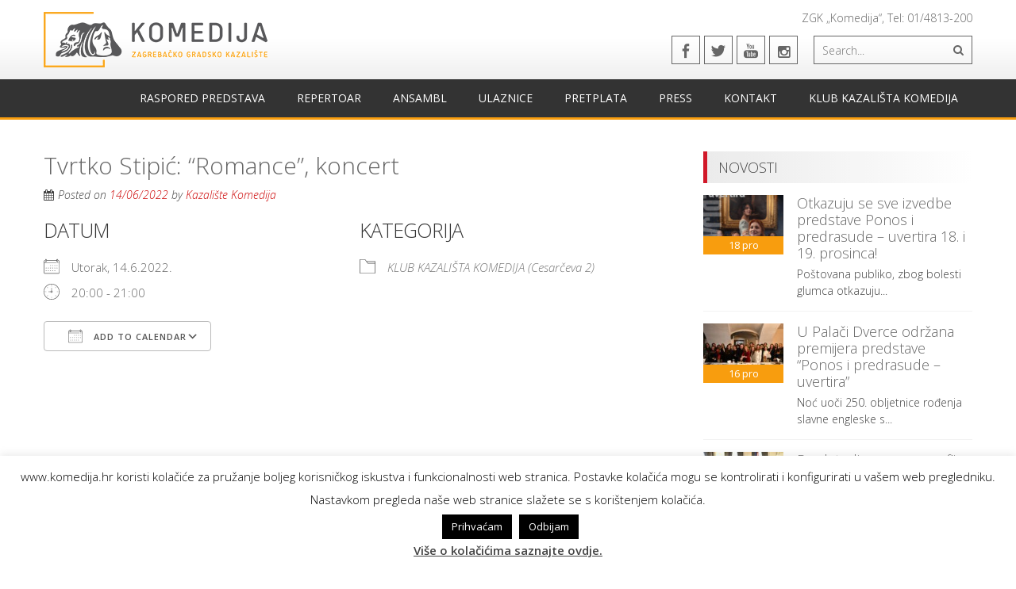

--- FILE ---
content_type: text/html; charset=UTF-8
request_url: https://www.komedija.hr/www/events/tvrtko-stipic-romance-koncert/
body_size: 67988
content:
<!DOCTYPE html> 
<html lang="hr">
<head>
<meta charset="UTF-8">
<meta name="viewport" content="width=device-width, initial-scale=1, user-scalable=no">
<link rel="profile" href="https://gmpg.org/xfn/11">
<link rel="pingback" href="https://www.komedija.hr/www/xmlrpc.php">

<meta name='robots' content='index, follow, max-image-preview:large, max-snippet:-1, max-video-preview:-1' />

	<!-- This site is optimized with the Yoast SEO plugin v26.6 - https://yoast.com/wordpress/plugins/seo/ -->
	<title>Tvrtko Stipić: &quot;Romance&quot;, koncert - Kazalište Komedija</title>
	<link rel="canonical" href="https://www.komedija.hr/www/events/tvrtko-stipic-romance-koncert/" />
	<meta property="og:locale" content="hr_HR" />
	<meta property="og:type" content="article" />
	<meta property="og:title" content="Tvrtko Stipić: &quot;Romance&quot;, koncert - Kazalište Komedija" />
	<meta property="og:description" content="Utorak, 14.6.2022. @ 20:00 - 21:00 -" />
	<meta property="og:url" content="https://www.komedija.hr/www/events/tvrtko-stipic-romance-koncert/" />
	<meta property="og:site_name" content="Kazalište Komedija" />
	<meta property="article:publisher" content="https://www.facebook.com/kazaliste.komedija/" />
	<meta name="twitter:card" content="summary_large_image" />
	<meta name="twitter:site" content="@KKomedija" />
	<script type="application/ld+json" class="yoast-schema-graph">{"@context":"https://schema.org","@graph":[{"@type":"WebPage","@id":"https://www.komedija.hr/www/events/tvrtko-stipic-romance-koncert/","url":"https://www.komedija.hr/www/events/tvrtko-stipic-romance-koncert/","name":"Tvrtko Stipić: \"Romance\", koncert - Kazalište Komedija","isPartOf":{"@id":"https://www.komedija.hr/www/#website"},"datePublished":"2022-06-03T09:48:20+00:00","breadcrumb":{"@id":"https://www.komedija.hr/www/events/tvrtko-stipic-romance-koncert/#breadcrumb"},"inLanguage":"hr","potentialAction":[{"@type":"ReadAction","target":["https://www.komedija.hr/www/events/tvrtko-stipic-romance-koncert/"]}]},{"@type":"BreadcrumbList","@id":"https://www.komedija.hr/www/events/tvrtko-stipic-romance-koncert/#breadcrumb","itemListElement":[{"@type":"ListItem","position":1,"name":"Početna stranica","item":"https://www.komedija.hr/www/"},{"@type":"ListItem","position":2,"name":"Događaji","item":"https://www.komedija.hr/www/events/"},{"@type":"ListItem","position":3,"name":"Tvrtko Stipić: &#8220;Romance&#8221;, koncert"}]},{"@type":"WebSite","@id":"https://www.komedija.hr/www/#website","url":"https://www.komedija.hr/www/","name":"Kazalište Komedija","description":"","publisher":{"@id":"https://www.komedija.hr/www/#organization"},"potentialAction":[{"@type":"SearchAction","target":{"@type":"EntryPoint","urlTemplate":"https://www.komedija.hr/www/?s={search_term_string}"},"query-input":{"@type":"PropertyValueSpecification","valueRequired":true,"valueName":"search_term_string"}}],"inLanguage":"hr"},{"@type":"Organization","@id":"https://www.komedija.hr/www/#organization","name":"Zagrebačko gradsko Kazališta Komedija","url":"https://www.komedija.hr/www/","logo":{"@type":"ImageObject","inLanguage":"hr","@id":"https://www.komedija.hr/www/#/schema/logo/image/","url":"https://www.komedija.hr/www/wp-content/uploads/2020/02/cropped-Kazaliste_Komedija_logo_2.png","contentUrl":"https://www.komedija.hr/www/wp-content/uploads/2020/02/cropped-Kazaliste_Komedija_logo_2.png","width":512,"height":512,"caption":"Zagrebačko gradsko Kazališta Komedija"},"image":{"@id":"https://www.komedija.hr/www/#/schema/logo/image/"},"sameAs":["https://www.facebook.com/kazaliste.komedija/","https://x.com/KKomedija","https://www.instagram.com/kazaliste_komedija/","https://www.youtube.com/channel/UC1NcapMYUXJW3miW_oPxT5w/videos"]}]}</script>
	<!-- / Yoast SEO plugin. -->


<link rel='dns-prefetch' href='//www.youtube.com' />
<link rel='dns-prefetch' href='//fonts.googleapis.com' />
<link rel="alternate" type="application/rss+xml" title="Kazalište Komedija &raquo; Kanal" href="https://www.komedija.hr/www/feed/" />
<link rel="alternate" type="application/rss+xml" title="Kazalište Komedija &raquo; Kanal komentara" href="https://www.komedija.hr/www/comments/feed/" />
<link rel="alternate" title="oEmbed (JSON)" type="application/json+oembed" href="https://www.komedija.hr/www/wp-json/oembed/1.0/embed?url=https%3A%2F%2Fwww.komedija.hr%2Fwww%2Fevents%2Ftvrtko-stipic-romance-koncert%2F" />
<link rel="alternate" title="oEmbed (XML)" type="text/xml+oembed" href="https://www.komedija.hr/www/wp-json/oembed/1.0/embed?url=https%3A%2F%2Fwww.komedija.hr%2Fwww%2Fevents%2Ftvrtko-stipic-romance-koncert%2F&#038;format=xml" />
<style id='wp-img-auto-sizes-contain-inline-css' type='text/css'>
img:is([sizes=auto i],[sizes^="auto," i]){contain-intrinsic-size:3000px 1500px}
/*# sourceURL=wp-img-auto-sizes-contain-inline-css */
</style>
<link rel='stylesheet' id='wp1s-frontend-style-css' href='https://www.komedija.hr/www/wp-content/plugins/wp-1-slider/css/wp1s-frontend-style.css?ver=1.3.1' type='text/css' media='all' />
<link rel='stylesheet' id='wp1s-bxslider-style-css' href='https://www.komedija.hr/www/wp-content/plugins/wp-1-slider/css/jquery.bxslider.css?ver=1.3.1' type='text/css' media='all' />
<link rel='stylesheet' id='wp1s-responsive-style-css' href='https://www.komedija.hr/www/wp-content/plugins/wp-1-slider/css/wp1s-responsive.css?ver=1.3.1' type='text/css' media='all' />
<style id='wp-emoji-styles-inline-css' type='text/css'>

	img.wp-smiley, img.emoji {
		display: inline !important;
		border: none !important;
		box-shadow: none !important;
		height: 1em !important;
		width: 1em !important;
		margin: 0 0.07em !important;
		vertical-align: -0.1em !important;
		background: none !important;
		padding: 0 !important;
	}
/*# sourceURL=wp-emoji-styles-inline-css */
</style>
<style id='wp-block-library-inline-css' type='text/css'>
:root{--wp-block-synced-color:#7a00df;--wp-block-synced-color--rgb:122,0,223;--wp-bound-block-color:var(--wp-block-synced-color);--wp-editor-canvas-background:#ddd;--wp-admin-theme-color:#007cba;--wp-admin-theme-color--rgb:0,124,186;--wp-admin-theme-color-darker-10:#006ba1;--wp-admin-theme-color-darker-10--rgb:0,107,160.5;--wp-admin-theme-color-darker-20:#005a87;--wp-admin-theme-color-darker-20--rgb:0,90,135;--wp-admin-border-width-focus:2px}@media (min-resolution:192dpi){:root{--wp-admin-border-width-focus:1.5px}}.wp-element-button{cursor:pointer}:root .has-very-light-gray-background-color{background-color:#eee}:root .has-very-dark-gray-background-color{background-color:#313131}:root .has-very-light-gray-color{color:#eee}:root .has-very-dark-gray-color{color:#313131}:root .has-vivid-green-cyan-to-vivid-cyan-blue-gradient-background{background:linear-gradient(135deg,#00d084,#0693e3)}:root .has-purple-crush-gradient-background{background:linear-gradient(135deg,#34e2e4,#4721fb 50%,#ab1dfe)}:root .has-hazy-dawn-gradient-background{background:linear-gradient(135deg,#faaca8,#dad0ec)}:root .has-subdued-olive-gradient-background{background:linear-gradient(135deg,#fafae1,#67a671)}:root .has-atomic-cream-gradient-background{background:linear-gradient(135deg,#fdd79a,#004a59)}:root .has-nightshade-gradient-background{background:linear-gradient(135deg,#330968,#31cdcf)}:root .has-midnight-gradient-background{background:linear-gradient(135deg,#020381,#2874fc)}:root{--wp--preset--font-size--normal:16px;--wp--preset--font-size--huge:42px}.has-regular-font-size{font-size:1em}.has-larger-font-size{font-size:2.625em}.has-normal-font-size{font-size:var(--wp--preset--font-size--normal)}.has-huge-font-size{font-size:var(--wp--preset--font-size--huge)}.has-text-align-center{text-align:center}.has-text-align-left{text-align:left}.has-text-align-right{text-align:right}.has-fit-text{white-space:nowrap!important}#end-resizable-editor-section{display:none}.aligncenter{clear:both}.items-justified-left{justify-content:flex-start}.items-justified-center{justify-content:center}.items-justified-right{justify-content:flex-end}.items-justified-space-between{justify-content:space-between}.screen-reader-text{border:0;clip-path:inset(50%);height:1px;margin:-1px;overflow:hidden;padding:0;position:absolute;width:1px;word-wrap:normal!important}.screen-reader-text:focus{background-color:#ddd;clip-path:none;color:#444;display:block;font-size:1em;height:auto;left:5px;line-height:normal;padding:15px 23px 14px;text-decoration:none;top:5px;width:auto;z-index:100000}html :where(.has-border-color){border-style:solid}html :where([style*=border-top-color]){border-top-style:solid}html :where([style*=border-right-color]){border-right-style:solid}html :where([style*=border-bottom-color]){border-bottom-style:solid}html :where([style*=border-left-color]){border-left-style:solid}html :where([style*=border-width]){border-style:solid}html :where([style*=border-top-width]){border-top-style:solid}html :where([style*=border-right-width]){border-right-style:solid}html :where([style*=border-bottom-width]){border-bottom-style:solid}html :where([style*=border-left-width]){border-left-style:solid}html :where(img[class*=wp-image-]){height:auto;max-width:100%}:where(figure){margin:0 0 1em}html :where(.is-position-sticky){--wp-admin--admin-bar--position-offset:var(--wp-admin--admin-bar--height,0px)}@media screen and (max-width:600px){html :where(.is-position-sticky){--wp-admin--admin-bar--position-offset:0px}}

/*# sourceURL=wp-block-library-inline-css */
</style><style id='global-styles-inline-css' type='text/css'>
:root{--wp--preset--aspect-ratio--square: 1;--wp--preset--aspect-ratio--4-3: 4/3;--wp--preset--aspect-ratio--3-4: 3/4;--wp--preset--aspect-ratio--3-2: 3/2;--wp--preset--aspect-ratio--2-3: 2/3;--wp--preset--aspect-ratio--16-9: 16/9;--wp--preset--aspect-ratio--9-16: 9/16;--wp--preset--color--black: #000000;--wp--preset--color--cyan-bluish-gray: #abb8c3;--wp--preset--color--white: #ffffff;--wp--preset--color--pale-pink: #f78da7;--wp--preset--color--vivid-red: #cf2e2e;--wp--preset--color--luminous-vivid-orange: #ff6900;--wp--preset--color--luminous-vivid-amber: #fcb900;--wp--preset--color--light-green-cyan: #7bdcb5;--wp--preset--color--vivid-green-cyan: #00d084;--wp--preset--color--pale-cyan-blue: #8ed1fc;--wp--preset--color--vivid-cyan-blue: #0693e3;--wp--preset--color--vivid-purple: #9b51e0;--wp--preset--gradient--vivid-cyan-blue-to-vivid-purple: linear-gradient(135deg,rgb(6,147,227) 0%,rgb(155,81,224) 100%);--wp--preset--gradient--light-green-cyan-to-vivid-green-cyan: linear-gradient(135deg,rgb(122,220,180) 0%,rgb(0,208,130) 100%);--wp--preset--gradient--luminous-vivid-amber-to-luminous-vivid-orange: linear-gradient(135deg,rgb(252,185,0) 0%,rgb(255,105,0) 100%);--wp--preset--gradient--luminous-vivid-orange-to-vivid-red: linear-gradient(135deg,rgb(255,105,0) 0%,rgb(207,46,46) 100%);--wp--preset--gradient--very-light-gray-to-cyan-bluish-gray: linear-gradient(135deg,rgb(238,238,238) 0%,rgb(169,184,195) 100%);--wp--preset--gradient--cool-to-warm-spectrum: linear-gradient(135deg,rgb(74,234,220) 0%,rgb(151,120,209) 20%,rgb(207,42,186) 40%,rgb(238,44,130) 60%,rgb(251,105,98) 80%,rgb(254,248,76) 100%);--wp--preset--gradient--blush-light-purple: linear-gradient(135deg,rgb(255,206,236) 0%,rgb(152,150,240) 100%);--wp--preset--gradient--blush-bordeaux: linear-gradient(135deg,rgb(254,205,165) 0%,rgb(254,45,45) 50%,rgb(107,0,62) 100%);--wp--preset--gradient--luminous-dusk: linear-gradient(135deg,rgb(255,203,112) 0%,rgb(199,81,192) 50%,rgb(65,88,208) 100%);--wp--preset--gradient--pale-ocean: linear-gradient(135deg,rgb(255,245,203) 0%,rgb(182,227,212) 50%,rgb(51,167,181) 100%);--wp--preset--gradient--electric-grass: linear-gradient(135deg,rgb(202,248,128) 0%,rgb(113,206,126) 100%);--wp--preset--gradient--midnight: linear-gradient(135deg,rgb(2,3,129) 0%,rgb(40,116,252) 100%);--wp--preset--font-size--small: 13px;--wp--preset--font-size--medium: 20px;--wp--preset--font-size--large: 36px;--wp--preset--font-size--x-large: 42px;--wp--preset--spacing--20: 0.44rem;--wp--preset--spacing--30: 0.67rem;--wp--preset--spacing--40: 1rem;--wp--preset--spacing--50: 1.5rem;--wp--preset--spacing--60: 2.25rem;--wp--preset--spacing--70: 3.38rem;--wp--preset--spacing--80: 5.06rem;--wp--preset--shadow--natural: 6px 6px 9px rgba(0, 0, 0, 0.2);--wp--preset--shadow--deep: 12px 12px 50px rgba(0, 0, 0, 0.4);--wp--preset--shadow--sharp: 6px 6px 0px rgba(0, 0, 0, 0.2);--wp--preset--shadow--outlined: 6px 6px 0px -3px rgb(255, 255, 255), 6px 6px rgb(0, 0, 0);--wp--preset--shadow--crisp: 6px 6px 0px rgb(0, 0, 0);}:where(.is-layout-flex){gap: 0.5em;}:where(.is-layout-grid){gap: 0.5em;}body .is-layout-flex{display: flex;}.is-layout-flex{flex-wrap: wrap;align-items: center;}.is-layout-flex > :is(*, div){margin: 0;}body .is-layout-grid{display: grid;}.is-layout-grid > :is(*, div){margin: 0;}:where(.wp-block-columns.is-layout-flex){gap: 2em;}:where(.wp-block-columns.is-layout-grid){gap: 2em;}:where(.wp-block-post-template.is-layout-flex){gap: 1.25em;}:where(.wp-block-post-template.is-layout-grid){gap: 1.25em;}.has-black-color{color: var(--wp--preset--color--black) !important;}.has-cyan-bluish-gray-color{color: var(--wp--preset--color--cyan-bluish-gray) !important;}.has-white-color{color: var(--wp--preset--color--white) !important;}.has-pale-pink-color{color: var(--wp--preset--color--pale-pink) !important;}.has-vivid-red-color{color: var(--wp--preset--color--vivid-red) !important;}.has-luminous-vivid-orange-color{color: var(--wp--preset--color--luminous-vivid-orange) !important;}.has-luminous-vivid-amber-color{color: var(--wp--preset--color--luminous-vivid-amber) !important;}.has-light-green-cyan-color{color: var(--wp--preset--color--light-green-cyan) !important;}.has-vivid-green-cyan-color{color: var(--wp--preset--color--vivid-green-cyan) !important;}.has-pale-cyan-blue-color{color: var(--wp--preset--color--pale-cyan-blue) !important;}.has-vivid-cyan-blue-color{color: var(--wp--preset--color--vivid-cyan-blue) !important;}.has-vivid-purple-color{color: var(--wp--preset--color--vivid-purple) !important;}.has-black-background-color{background-color: var(--wp--preset--color--black) !important;}.has-cyan-bluish-gray-background-color{background-color: var(--wp--preset--color--cyan-bluish-gray) !important;}.has-white-background-color{background-color: var(--wp--preset--color--white) !important;}.has-pale-pink-background-color{background-color: var(--wp--preset--color--pale-pink) !important;}.has-vivid-red-background-color{background-color: var(--wp--preset--color--vivid-red) !important;}.has-luminous-vivid-orange-background-color{background-color: var(--wp--preset--color--luminous-vivid-orange) !important;}.has-luminous-vivid-amber-background-color{background-color: var(--wp--preset--color--luminous-vivid-amber) !important;}.has-light-green-cyan-background-color{background-color: var(--wp--preset--color--light-green-cyan) !important;}.has-vivid-green-cyan-background-color{background-color: var(--wp--preset--color--vivid-green-cyan) !important;}.has-pale-cyan-blue-background-color{background-color: var(--wp--preset--color--pale-cyan-blue) !important;}.has-vivid-cyan-blue-background-color{background-color: var(--wp--preset--color--vivid-cyan-blue) !important;}.has-vivid-purple-background-color{background-color: var(--wp--preset--color--vivid-purple) !important;}.has-black-border-color{border-color: var(--wp--preset--color--black) !important;}.has-cyan-bluish-gray-border-color{border-color: var(--wp--preset--color--cyan-bluish-gray) !important;}.has-white-border-color{border-color: var(--wp--preset--color--white) !important;}.has-pale-pink-border-color{border-color: var(--wp--preset--color--pale-pink) !important;}.has-vivid-red-border-color{border-color: var(--wp--preset--color--vivid-red) !important;}.has-luminous-vivid-orange-border-color{border-color: var(--wp--preset--color--luminous-vivid-orange) !important;}.has-luminous-vivid-amber-border-color{border-color: var(--wp--preset--color--luminous-vivid-amber) !important;}.has-light-green-cyan-border-color{border-color: var(--wp--preset--color--light-green-cyan) !important;}.has-vivid-green-cyan-border-color{border-color: var(--wp--preset--color--vivid-green-cyan) !important;}.has-pale-cyan-blue-border-color{border-color: var(--wp--preset--color--pale-cyan-blue) !important;}.has-vivid-cyan-blue-border-color{border-color: var(--wp--preset--color--vivid-cyan-blue) !important;}.has-vivid-purple-border-color{border-color: var(--wp--preset--color--vivid-purple) !important;}.has-vivid-cyan-blue-to-vivid-purple-gradient-background{background: var(--wp--preset--gradient--vivid-cyan-blue-to-vivid-purple) !important;}.has-light-green-cyan-to-vivid-green-cyan-gradient-background{background: var(--wp--preset--gradient--light-green-cyan-to-vivid-green-cyan) !important;}.has-luminous-vivid-amber-to-luminous-vivid-orange-gradient-background{background: var(--wp--preset--gradient--luminous-vivid-amber-to-luminous-vivid-orange) !important;}.has-luminous-vivid-orange-to-vivid-red-gradient-background{background: var(--wp--preset--gradient--luminous-vivid-orange-to-vivid-red) !important;}.has-very-light-gray-to-cyan-bluish-gray-gradient-background{background: var(--wp--preset--gradient--very-light-gray-to-cyan-bluish-gray) !important;}.has-cool-to-warm-spectrum-gradient-background{background: var(--wp--preset--gradient--cool-to-warm-spectrum) !important;}.has-blush-light-purple-gradient-background{background: var(--wp--preset--gradient--blush-light-purple) !important;}.has-blush-bordeaux-gradient-background{background: var(--wp--preset--gradient--blush-bordeaux) !important;}.has-luminous-dusk-gradient-background{background: var(--wp--preset--gradient--luminous-dusk) !important;}.has-pale-ocean-gradient-background{background: var(--wp--preset--gradient--pale-ocean) !important;}.has-electric-grass-gradient-background{background: var(--wp--preset--gradient--electric-grass) !important;}.has-midnight-gradient-background{background: var(--wp--preset--gradient--midnight) !important;}.has-small-font-size{font-size: var(--wp--preset--font-size--small) !important;}.has-medium-font-size{font-size: var(--wp--preset--font-size--medium) !important;}.has-large-font-size{font-size: var(--wp--preset--font-size--large) !important;}.has-x-large-font-size{font-size: var(--wp--preset--font-size--x-large) !important;}
/*# sourceURL=global-styles-inline-css */
</style>

<style id='classic-theme-styles-inline-css' type='text/css'>
/*! This file is auto-generated */
.wp-block-button__link{color:#fff;background-color:#32373c;border-radius:9999px;box-shadow:none;text-decoration:none;padding:calc(.667em + 2px) calc(1.333em + 2px);font-size:1.125em}.wp-block-file__button{background:#32373c;color:#fff;text-decoration:none}
/*# sourceURL=/wp-includes/css/classic-themes.min.css */
</style>
<link rel='stylesheet' id='fontawesome-five-css-css' href='https://www.komedija.hr/www/wp-content/plugins/accesspress-social-counter/css/fontawesome-all.css?ver=1.9.2' type='text/css' media='all' />
<link rel='stylesheet' id='apsc-frontend-css-css' href='https://www.komedija.hr/www/wp-content/plugins/accesspress-social-counter/css/frontend.css?ver=1.9.2' type='text/css' media='all' />
<link rel='stylesheet' id='aps-animate-css-css' href='https://www.komedija.hr/www/wp-content/plugins/accesspress-social-icons/css/animate.css?ver=1.8.5' type='text/css' media='all' />
<link rel='stylesheet' id='aps-frontend-css-css' href='https://www.komedija.hr/www/wp-content/plugins/accesspress-social-icons/css/frontend.css?ver=1.8.5' type='text/css' media='all' />
<link rel='stylesheet' id='apss-font-awesome-four-css' href='https://www.komedija.hr/www/wp-content/plugins/accesspress-social-share/css/font-awesome.min.css?ver=4.5.6' type='text/css' media='all' />
<link rel='stylesheet' id='apss-frontend-css-css' href='https://www.komedija.hr/www/wp-content/plugins/accesspress-social-share/css/frontend.css?ver=4.5.6' type='text/css' media='all' />
<link rel='stylesheet' id='apss-font-opensans-css' href='//fonts.googleapis.com/css?family=Open+Sans&#038;ver=3a238e16305c450eb4cbabe23e832c44' type='text/css' media='all' />
<link rel='stylesheet' id='aptf-bxslider-css' href='https://www.komedija.hr/www/wp-content/plugins/accesspress-twitter-feed/css/jquery.bxslider.css?ver=1.6.9' type='text/css' media='all' />
<link rel='stylesheet' id='aptf-front-css-css' href='https://www.komedija.hr/www/wp-content/plugins/accesspress-twitter-feed/css/frontend.css?ver=1.6.9' type='text/css' media='all' />
<link rel='stylesheet' id='aptf-font-css-css' href='https://www.komedija.hr/www/wp-content/plugins/accesspress-twitter-feed/css/fonts.css?ver=1.6.9' type='text/css' media='all' />
<link rel='stylesheet' id='catablog-stylesheet-css' href='https://www.komedija.hr/www/wp-content/plugins/catablog/css/catablog.css?ver=1.7.0' type='text/css' media='all' />
<link rel='stylesheet' id='cookie-law-info-css' href='https://www.komedija.hr/www/wp-content/plugins/cookie-law-info/legacy/public/css/cookie-law-info-public.css?ver=3.3.8' type='text/css' media='all' />
<link rel='stylesheet' id='cookie-law-info-gdpr-css' href='https://www.komedija.hr/www/wp-content/plugins/cookie-law-info/legacy/public/css/cookie-law-info-gdpr.css?ver=3.3.8' type='text/css' media='all' />
<link rel='stylesheet' id='events-manager-css' href='https://www.komedija.hr/www/wp-content/plugins/events-manager/includes/css/events-manager.min.css?ver=7.2.3.1' type='text/css' media='all' />
<style id='events-manager-inline-css' type='text/css'>
body .em { --font-family : inherit; --font-weight : inherit; --font-size : 1em; --line-height : inherit; }
/*# sourceURL=events-manager-inline-css */
</style>
<link rel='stylesheet' id='page-list-style-css' href='https://www.komedija.hr/www/wp-content/plugins/page-list/css/page-list.css?ver=5.9' type='text/css' media='all' />
<link rel='stylesheet' id='ufbl-custom-select-css-css' href='https://www.komedija.hr/www/wp-content/plugins/ultimate-form-builder-lite/css/jquery.selectbox.css?ver=1.5.3' type='text/css' media='all' />
<link rel='stylesheet' id='ufbl-front-css-css' href='https://www.komedija.hr/www/wp-content/plugins/ultimate-form-builder-lite/css/frontend.css?ver=1.5.3' type='text/css' media='all' />
<link rel='stylesheet' id='cmp-public-css-css' href='https://www.komedija.hr/www/wp-content/plugins/simple-popups/public/assets/css/public.css?ver=1.6.0.1' type='text/css' media='all' />
<link rel='stylesheet' id='accesspresslite-google-fonts-css' href='//fonts.googleapis.com/css?family=Open+Sans%3A400%2C400italic%2C300italic%2C300%2C600%2C600italic%7CLato%3A400%2C100%2C300%2C700%7CRoboto%3A400%2C300italic%2C300%2C700&#038;ver=3a238e16305c450eb4cbabe23e832c44' type='text/css' media='all' />
<link rel='stylesheet' id='accesspresslite-font-awesome-css' href='https://www.komedija.hr/www/wp-content/themes/accesspress-lite/css/font-awesome.min.css?ver=3a238e16305c450eb4cbabe23e832c44' type='text/css' media='all' />
<link rel='stylesheet' id='accesspresslite-fancybox-css-css' href='https://www.komedija.hr/www/wp-content/themes/accesspress-lite/css/nivo-lightbox.css?ver=3a238e16305c450eb4cbabe23e832c44' type='text/css' media='all' />
<link rel='stylesheet' id='accesspresslite-bx-slider-style-css' href='https://www.komedija.hr/www/wp-content/themes/accesspress-lite/css/jquery.bxslider.css?ver=3a238e16305c450eb4cbabe23e832c44' type='text/css' media='all' />
<link rel='stylesheet' id='accesspresslite-woo-commerce-style-css' href='https://www.komedija.hr/www/wp-content/themes/accesspress-lite/css/woocommerce.css?ver=3a238e16305c450eb4cbabe23e832c44' type='text/css' media='all' />
<link rel='stylesheet' id='accesspresslite-font-style-css' href='https://www.komedija.hr/www/wp-content/themes/accesspress-lite/css/fonts.css?ver=3a238e16305c450eb4cbabe23e832c44' type='text/css' media='all' />
<link rel='stylesheet' id='accesspresslite-style-css' href='https://www.komedija.hr/www/wp-content/themes/accesspress-lite/style.css?ver=3a238e16305c450eb4cbabe23e832c44' type='text/css' media='all' />
<link rel='stylesheet' id='accesspresslite-responsive-css' href='https://www.komedija.hr/www/wp-content/themes/accesspress-lite/css/responsive.css?ver=3a238e16305c450eb4cbabe23e832c44' type='text/css' media='all' />
<link rel='stylesheet' id='dashicons-css' href='https://www.komedija.hr/www/wp-includes/css/dashicons.min.css?ver=3a238e16305c450eb4cbabe23e832c44' type='text/css' media='all' />
<link rel='stylesheet' id='thickbox-css' href='https://www.komedija.hr/www/wp-includes/js/thickbox/thickbox.css?ver=3a238e16305c450eb4cbabe23e832c44' type='text/css' media='all' />
<link rel='stylesheet' id='front_end_youtube_style-css' href='https://www.komedija.hr/www/wp-content/plugins/youtube-video-player/front_end/styles/baze_styles_youtube.css?ver=3a238e16305c450eb4cbabe23e832c44' type='text/css' media='all' />
<script type="text/javascript" src="https://www.komedija.hr/www/wp-includes/js/jquery/jquery.min.js?ver=3.7.1" id="jquery-core-js"></script>
<script type="text/javascript" src="https://www.komedija.hr/www/wp-includes/js/jquery/jquery-migrate.min.js?ver=3.4.1" id="jquery-migrate-js"></script>
<script type="text/javascript" src="https://www.komedija.hr/www/wp-content/plugins/wp-1-slider/js/jquery.fitvids.js?ver=1.3.1" id="wp1s-jquery-video-js"></script>
<script type="text/javascript" src="https://www.komedija.hr/www/wp-content/plugins/wp-1-slider/js/jquery.bxslider.min.js?ver=1.3.1" id="wp1s-jquery-bxslider-min-js"></script>
<script type="text/javascript" src="https://www.komedija.hr/www/wp-content/plugins/wp-1-slider/js/wp1s-frontend-script.js?ver=1.3.1" id="wp1s-frontend-script-js"></script>
<script type="text/javascript" src="https://www.komedija.hr/www/wp-content/plugins/accesspress-social-icons/js/frontend.js?ver=1.8.5" id="aps-frontend-js-js"></script>
<script type="text/javascript" src="https://www.komedija.hr/www/wp-content/plugins/accesspress-twitter-feed/js/jquery.bxslider.min.js?ver=1.6.9" id="aptf-bxslider-js"></script>
<script type="text/javascript" src="https://www.komedija.hr/www/wp-content/plugins/accesspress-twitter-feed/js/frontend.js?ver=1.6.9" id="aptf-front-js-js"></script>
<script type="text/javascript" src="https://www.komedija.hr/www/wp-content/plugins/catablog/js/catablog.lightbox.js?ver=1.7.0" id="catablog-lightbox-js"></script>
<script type="text/javascript" id="cookie-law-info-js-extra">
/* <![CDATA[ */
var Cli_Data = {"nn_cookie_ids":[],"cookielist":[],"non_necessary_cookies":[],"ccpaEnabled":"","ccpaRegionBased":"","ccpaBarEnabled":"","strictlyEnabled":["necessary","obligatoire"],"ccpaType":"gdpr","js_blocking":"","custom_integration":"","triggerDomRefresh":"","secure_cookies":""};
var cli_cookiebar_settings = {"animate_speed_hide":"500","animate_speed_show":"500","background":"#FFF","border":"#b1a6a6c2","border_on":"","button_1_button_colour":"#000","button_1_button_hover":"#000000","button_1_link_colour":"#fff","button_1_as_button":"1","button_1_new_win":"","button_2_button_colour":"#333","button_2_button_hover":"#292929","button_2_link_colour":"#444","button_2_as_button":"","button_2_hidebar":"","button_3_button_colour":"#000","button_3_button_hover":"#000000","button_3_link_colour":"#fff","button_3_as_button":"1","button_3_new_win":"","button_4_button_colour":"#000","button_4_button_hover":"#000000","button_4_link_colour":"#fff","button_4_as_button":"1","button_7_button_colour":"#61a229","button_7_button_hover":"#4e8221","button_7_link_colour":"#fff","button_7_as_button":"1","button_7_new_win":"","font_family":"inherit","header_fix":"","notify_animate_hide":"1","notify_animate_show":"","notify_div_id":"#cookie-law-info-bar","notify_position_horizontal":"right","notify_position_vertical":"bottom","scroll_close":"","scroll_close_reload":"","accept_close_reload":"","reject_close_reload":"","showagain_tab":"1","showagain_background":"#fff","showagain_border":"#000","showagain_div_id":"#cookie-law-info-again","showagain_x_position":"100px","text":"#000","show_once_yn":"","show_once":"10000","logging_on":"","as_popup":"","popup_overlay":"1","bar_heading_text":"","cookie_bar_as":"banner","popup_showagain_position":"bottom-right","widget_position":"left"};
var log_object = {"ajax_url":"https://www.komedija.hr/www/wp-admin/admin-ajax.php"};
//# sourceURL=cookie-law-info-js-extra
/* ]]> */
</script>
<script type="text/javascript" src="https://www.komedija.hr/www/wp-content/plugins/cookie-law-info/legacy/public/js/cookie-law-info-public.js?ver=3.3.8" id="cookie-law-info-js"></script>
<script type="text/javascript" src="https://www.komedija.hr/www/wp-includes/js/jquery/ui/core.min.js?ver=1.13.3" id="jquery-ui-core-js"></script>
<script type="text/javascript" src="https://www.komedija.hr/www/wp-includes/js/jquery/ui/mouse.min.js?ver=1.13.3" id="jquery-ui-mouse-js"></script>
<script type="text/javascript" src="https://www.komedija.hr/www/wp-includes/js/jquery/ui/sortable.min.js?ver=1.13.3" id="jquery-ui-sortable-js"></script>
<script type="text/javascript" src="https://www.komedija.hr/www/wp-includes/js/jquery/ui/datepicker.min.js?ver=1.13.3" id="jquery-ui-datepicker-js"></script>
<script type="text/javascript" id="jquery-ui-datepicker-js-after">
/* <![CDATA[ */
jQuery(function(jQuery){jQuery.datepicker.setDefaults({"closeText":"Zatvori","currentText":"Danas","monthNames":["sije\u010danj","velja\u010da","o\u017eujak","travanj","svibanj","lipanj","srpanj","kolovoz","rujan","listopad","studeni","prosinac"],"monthNamesShort":["sij","velj","o\u017eu","tra","svi","lip","srp","kol","ruj","lis","stu","pro"],"nextText":"Sljede\u0107e","prevText":"Prethodno","dayNames":["Nedjelja","Ponedjeljak","Utorak","Srijeda","\u010cetvrtak","Petak","Subota"],"dayNamesShort":["Ned","Pon","Uto","Sri","\u010cet","Pet","Sub"],"dayNamesMin":["N","P","U","S","\u010c","P","S"],"dateFormat":"dd/mm/yy","firstDay":1,"isRTL":false});});
//# sourceURL=jquery-ui-datepicker-js-after
/* ]]> */
</script>
<script type="text/javascript" src="https://www.komedija.hr/www/wp-includes/js/jquery/ui/resizable.min.js?ver=1.13.3" id="jquery-ui-resizable-js"></script>
<script type="text/javascript" src="https://www.komedija.hr/www/wp-includes/js/jquery/ui/draggable.min.js?ver=1.13.3" id="jquery-ui-draggable-js"></script>
<script type="text/javascript" src="https://www.komedija.hr/www/wp-includes/js/jquery/ui/controlgroup.min.js?ver=1.13.3" id="jquery-ui-controlgroup-js"></script>
<script type="text/javascript" src="https://www.komedija.hr/www/wp-includes/js/jquery/ui/checkboxradio.min.js?ver=1.13.3" id="jquery-ui-checkboxradio-js"></script>
<script type="text/javascript" src="https://www.komedija.hr/www/wp-includes/js/jquery/ui/button.min.js?ver=1.13.3" id="jquery-ui-button-js"></script>
<script type="text/javascript" src="https://www.komedija.hr/www/wp-includes/js/jquery/ui/dialog.min.js?ver=1.13.3" id="jquery-ui-dialog-js"></script>
<script type="text/javascript" id="events-manager-js-extra">
/* <![CDATA[ */
var EM = {"ajaxurl":"https://www.komedija.hr/www/wp-admin/admin-ajax.php","locationajaxurl":"https://www.komedija.hr/www/wp-admin/admin-ajax.php?action=locations_search","firstDay":"1","locale":"hr","dateFormat":"yy-mm-dd","ui_css":"https://www.komedija.hr/www/wp-content/plugins/events-manager/includes/css/jquery-ui/build.min.css","show24hours":"1","is_ssl":"1","autocomplete_limit":"10","calendar":{"breakpoints":{"small":560,"medium":908,"large":false},"month_format":"F Y"},"phone":"","datepicker":{"format":"d/m/Y","locale":"hr"},"search":{"breakpoints":{"small":650,"medium":850,"full":false}},"url":"https://www.komedija.hr/www/wp-content/plugins/events-manager","assets":{"input.em-uploader":{"js":{"em-uploader":{"url":"https://www.komedija.hr/www/wp-content/plugins/events-manager/includes/js/em-uploader.js?v=7.2.3.1","event":"em_uploader_ready"}}},".em-event-editor":{"js":{"event-editor":{"url":"https://www.komedija.hr/www/wp-content/plugins/events-manager/includes/js/events-manager-event-editor.js?v=7.2.3.1","event":"em_event_editor_ready"}},"css":{"event-editor":"https://www.komedija.hr/www/wp-content/plugins/events-manager/includes/css/events-manager-event-editor.min.css?v=7.2.3.1"}},".em-recurrence-sets, .em-timezone":{"js":{"luxon":{"url":"luxon/luxon.js?v=7.2.3.1","event":"em_luxon_ready"}}},".em-booking-form, #em-booking-form, .em-booking-recurring, .em-event-booking-form":{"js":{"em-bookings":{"url":"https://www.komedija.hr/www/wp-content/plugins/events-manager/includes/js/bookingsform.js?v=7.2.3.1","event":"em_booking_form_js_loaded"}}},"#em-opt-archetypes":{"js":{"archetypes":"https://www.komedija.hr/www/wp-content/plugins/events-manager/includes/js/admin-archetype-editor.js?v=7.2.3.1","archetypes_ms":"https://www.komedija.hr/www/wp-content/plugins/events-manager/includes/js/admin-archetypes.js?v=7.2.3.1","qs":"qs/qs.js?v=7.2.3.1"}}},"cached":"","txt_search":"Search","txt_searching":"Pretraga...","txt_loading":"U\u010ditavanje..."};
//# sourceURL=events-manager-js-extra
/* ]]> */
</script>
<script type="text/javascript" src="https://www.komedija.hr/www/wp-content/plugins/events-manager/includes/js/events-manager.js?ver=7.2.3.1" id="events-manager-js"></script>
<script type="text/javascript" src="https://www.komedija.hr/www/wp-content/plugins/events-manager/includes/external/flatpickr/l10n/hr.js?ver=7.2.3.1" id="em-flatpickr-localization-js"></script>
<script type="text/javascript" src="https://www.komedija.hr/www/wp-content/plugins/ultimate-form-builder-lite/js/jquery.selectbox-0.2.min.js?ver=1.5.3" id="ufbl-custom-select-js-js"></script>
<script type="text/javascript" id="ufbl-front-js-js-extra">
/* <![CDATA[ */
var frontend_js_obj = {"default_error_message":"This field is required","ajax_url":"https://www.komedija.hr/www/wp-admin/admin-ajax.php","ajax_nonce":"fb43d3e6ed"};
//# sourceURL=ufbl-front-js-js-extra
/* ]]> */
</script>
<script type="text/javascript" src="https://www.komedija.hr/www/wp-content/plugins/ultimate-form-builder-lite/js/frontend.js?ver=1.5.3" id="ufbl-front-js-js"></script>
<script type="text/javascript" src="https://www.komedija.hr/www/wp-content/themes/accesspress-lite/js/sticky-sidebar/theia-sticky-sidebar.js?ver=3a238e16305c450eb4cbabe23e832c44" id="accesspresslite-stickey-sidebar-js-js"></script>
<script type="text/javascript" src="https://www.komedija.hr/www/wp-content/plugins/youtube-video-player/front_end/scripts/youtube_embed_front_end.js?ver=3a238e16305c450eb4cbabe23e832c44" id="youtube_front_end_api_js-js"></script>
<script type="text/javascript" src="https://www.youtube.com/iframe_api?ver=3a238e16305c450eb4cbabe23e832c44" id="youtube_api_js-js"></script>
<link rel="https://api.w.org/" href="https://www.komedija.hr/www/wp-json/" /><!-- CataBlog 1.7.0 LightBox Styles | http://catablog.illproductions.com/ -->
<style type='text/css'>
  .catablog-row {min-height:72px; height:auto !important; height:72px;} .catablog-image {width:72px;} .catablog-title {margin:0 0 0 82px !important;} .catablog-description {margin:0 0 0 82px; !important} .catablog-images-column {width:72px;}  .catablog-gallery.catablog-row {width:72px; height:72px;} .catablog-gallery.catablog-row .catablog-image {width:72px; height:72px;} .catablog-gallery.catablog-row .catablog-image img {width:72px; height:72px;} .catablog-gallery.catablog-row .catablog-title {width:62px;}
</style>
    <style type="text/css">
		.badge-status { display:inline; font-size:11px; color:#fff; padding:3px 5px; margin:5px;  position: relative; top:-7px;
			-webkit-border-radius: 3px; -moz-border-radius: 3px; border-radius: 3px;}
		.widget .badge-status {top:-3px; font-size:10px; }
	</style>
    <link type="text/css" rel="stylesheet" href="https://www.komedija.hr/www/wp-content/plugins/wordpress-print-this-section/css/printthis.css" />
<!-- Print This Plugin Was Here! -->
<style type="text/css">@media screen and (max-width: 600px) {
.page-list {

    column-count: 2;

}
.page-list-ext-title {

    float: inherit;

}

.page-list-ext .page-list-ext-image {

    display: contents;

}


}</style><link rel="icon" href="https://www.komedija.hr/www/wp-content/uploads/2020/02/cropped-Kazaliste_Komedija_logo_2-32x32.png" sizes="32x32" />
<link rel="icon" href="https://www.komedija.hr/www/wp-content/uploads/2020/02/cropped-Kazaliste_Komedija_logo_2-192x192.png" sizes="192x192" />
<link rel="apple-touch-icon" href="https://www.komedija.hr/www/wp-content/uploads/2020/02/cropped-Kazaliste_Komedija_logo_2-180x180.png" />
<meta name="msapplication-TileImage" content="https://www.komedija.hr/www/wp-content/uploads/2020/02/cropped-Kazaliste_Komedija_logo_2-270x270.png" />
		<style type="text/css" id="wp-custom-css">
			.kkk {background-color: #97CEFF;} /* Blue */
.otkazano {background-color: red;text-align:center;pointer-events: none;} /* Grey */
.lisinski {background-color: #734287;} /* Lilac */ 
.kupi {background-color: #3498db;color: white;padding: 10px 20px;border: none;border-radius: 5px;cursor: pointer;}		</style>
			<!-- Facebook Pixel Code -->
<script>
!function(f,b,e,v,n,t,s)
{if(f.fbq)return;n=f.fbq=function(){n.callMethod?
n.callMethod.apply(n,arguments):n.queue.push(arguments)};
if(!f._fbq)f._fbq=n;n.push=n;n.loaded=!0;n.version='2.0';
n.queue=[];t=b.createElement(e);t.async=!0;
t.src=v;s=b.getElementsByTagName(e)[0];
s.parentNode.insertBefore(t,s)}(window, document,'script',
'https://connect.facebook.net/en_US/fbevents.js');
fbq('init', '867195630824227');
fbq('track', 'PageView');
</script>
<noscript><img height="1" width="1" style="display:none"
src="https://www.facebook.com/tr?id=867195630824227&ev=PageView&noscript=1"
/></noscript>
<!-- End Facebook Pixel Code -->
</head>

<body data-rsssl=1 class="wp-singular event-template-default single single-event postid-15164 wp-theme-accesspress-lite group-blog body_template_one ">
<div id="page" class="site">

	<header id="masthead" class="site-header"> 
    <div id="top-header">
		<div class="ak-container">
			<div class="site-branding">
				<a href="https://www.komedija.hr/www/">				
									<img src="https://www.komedija.hr/www/wp-content/uploads/2025/09/logo6.png" alt="Kazalište Komedija">
						
				</a>
				
			</div><!-- .site-branding -->
        

			<div class="right-header clearfix">
				<div class="header-text"><p>ZGK „Komedija“, Tel: 01/4813-200</p>
</div>                <div class="clearfix"></div>
                	<div class="socials">
		<a href="https://www.facebook.com/kazaliste.komedija" class="facebook" title="Facebook" target="_blank"><span class="font-icon-social-facebook"></span></a>
	
		<a href="https://twitter.com/KKomedija" class="twitter" title="Twitter" target="_blank"><span class="font-icon-social-twitter"></span></a>
	
	
		<a href="https://www.youtube.com/channel/UC1NcapMYUXJW3miW_oPxT5w" class="youtube" title="Youtube" target="_blank"><span class="font-icon-social-youtube"></span></a>
	
	
	
	
	
	
		<a href="https://www.instagram.com/kazaliste_komedija/" class="instagram" title="instagram" target="_blank"><span class="fa fa-instagram"></span></a>
	
	
	
	
	
		</div>
				<div class="ak-search">
						<form method="get" class="searchform" action="https://www.komedija.hr/www/" role="search">
		<input type="text" name="s" value="" class="s" placeholder="Search..." />
		<button type="submit" name="submit" class="searchsubmit"><i class="fa fa-search"></i></button>
	</form>
				</div>
							</div><!-- .right-header -->
		</div><!-- .ak-container -->
  </div><!-- #top-header -->

		
		<nav id="site-navigation" class="main-navigation menu-right">
			<div class="ak-container">
				<h1 class="menu-toggle">Menu</h1>

				<div class="menu-glavni-container"><ul id="menu-glavni" class="menu"><li id="menu-item-18" class="menu-item menu-item-type-post_type menu-item-object-page menu-item-18"><a href="https://www.komedija.hr/www/raspored-predstava/">Raspored predstava</a></li>
<li id="menu-item-17" class="menu-item menu-item-type-post_type menu-item-object-page menu-item-has-children menu-item-17"><a href="https://www.komedija.hr/www/repertoar/">Repertoar</a>
<ul class="sub-menu">
	<li id="menu-item-19487" class="menu-item menu-item-type-post_type menu-item-object-page menu-item-19487"><a href="https://www.komedija.hr/www/balade/">BALADE</a></li>
	<li id="menu-item-20861" class="menu-item menu-item-type-post_type menu-item-object-page menu-item-20861"><a href="https://www.komedija.hr/www/broadway-dance-show/">BROADWAY DANCE SHOW</a></li>
	<li id="menu-item-14549" class="menu-item menu-item-type-post_type menu-item-object-page menu-item-14549"><a href="https://www.komedija.hr/www/repertoar/zagrepcanke-i-staticar/">CABARET ZAGREPČANKE I STATIČAR</a></li>
	<li id="menu-item-19594" class="menu-item menu-item-type-post_type menu-item-object-page menu-item-19594"><a href="https://www.komedija.hr/www/jadnici/">JADNICI</a></li>
	<li id="menu-item-7513" class="menu-item menu-item-type-post_type menu-item-object-page menu-item-7513"><a href="https://www.komedija.hr/www/repertoar/jalta-jalta/">JALTA, JALTA</a></li>
	<li id="menu-item-10727" class="menu-item menu-item-type-post_type menu-item-object-page menu-item-10727"><a href="https://www.komedija.hr/www/repertoar/jesus-christ-superstar/">JESUS CHRIST SUPERSTAR</a></li>
	<li id="menu-item-20369" class="menu-item menu-item-type-post_type menu-item-object-page menu-item-20369"><a href="https://www.komedija.hr/www/repertoar/juha-brace-marx/">JUHA BRAĆE MARX</a></li>
	<li id="menu-item-16500" class="menu-item menu-item-type-post_type menu-item-object-page menu-item-16500"><a href="https://www.komedija.hr/www/repertoar/kaj-je-ljubav/">KAJ JE LJUBAV</a></li>
	<li id="menu-item-17923" class="menu-item menu-item-type-post_type menu-item-object-page menu-item-17923"><a href="https://www.komedija.hr/www/repertoar/krava-na-granici/">KRAVA NA GRANICI</a></li>
	<li id="menu-item-14600" class="menu-item menu-item-type-post_type menu-item-object-page menu-item-14600"><a href="https://www.komedija.hr/www/repertoar/ludnica-s-tenorima/">LUDNICA S TENORIMA</a></li>
	<li id="menu-item-14157" class="menu-item menu-item-type-post_type menu-item-object-page menu-item-14157"><a href="https://www.komedija.hr/www/repertoar/ljepotica-i-zvijer/">LJEPOTICA I ZVIJER</a></li>
	<li id="menu-item-7518" class="menu-item menu-item-type-post_type menu-item-object-page menu-item-7518"><a href="https://www.komedija.hr/www/arhiva-predstava/mamma-mia/">MAMMA MIA!</a></li>
	<li id="menu-item-15813" class="menu-item menu-item-type-post_type menu-item-object-page menu-item-15813"><a href="https://www.komedija.hr/www/mnogo-vike-nizasto/">MNOGO VIKE NIZAŠTO</a></li>
	<li id="menu-item-19853" class="menu-item menu-item-type-post_type menu-item-object-page menu-item-19853"><a href="https://www.komedija.hr/www/repertoar/momacka-vecer/">MOMAČKA VEČER</a></li>
	<li id="menu-item-19189" class="menu-item menu-item-type-post_type menu-item-object-page menu-item-19189"><a href="https://www.komedija.hr/www/repertoar/peripetije-sa-psihijatrije/">PERIPETIJE SA PSIHIJATRIJE</a></li>
	<li id="menu-item-20870" class="menu-item menu-item-type-post_type menu-item-object-page menu-item-20870"><a href="https://www.komedija.hr/www/ponos-i-predrasude/">PONOS I PREDRASUDE</a></li>
	<li id="menu-item-21233" class="menu-item menu-item-type-post_type menu-item-object-page menu-item-21233"><a href="https://www.komedija.hr/www/radio-dubrava/">RADIO DUBRAVA</a></li>
	<li id="menu-item-20513" class="menu-item menu-item-type-post_type menu-item-object-page menu-item-20513"><a href="https://www.komedija.hr/www/repertoar/six/">SIX</a></li>
	<li id="menu-item-16427" class="menu-item menu-item-type-post_type menu-item-object-page menu-item-16427"><a href="https://www.komedija.hr/www/repertoar/velo-misto/">VELO MISTO</a></li>
	<li id="menu-item-17401" class="menu-item menu-item-type-post_type menu-item-object-page menu-item-17401"><a href="https://www.komedija.hr/www/repertoar/vazno-je-zvati-se-ernest/">VAŽNO JE ZVATI SE ERNEST</a></li>
	<li id="menu-item-18190" class="menu-item menu-item-type-post_type menu-item-object-page menu-item-18190"><a href="https://www.komedija.hr/www/zapetljani-interesi/">ZAPETLJANI INTERESI</a></li>
	<li id="menu-item-13313" class="menu-item menu-item-type-custom menu-item-object-custom menu-item-13313"><a href="https://www.komedija.hr/www/arhiva-predstava/" title="Sve predstave koje su izvođene u Komediji">[Arhiva predstava]</a></li>
</ul>
</li>
<li id="menu-item-1372" class="menu-item menu-item-type-post_type menu-item-object-page menu-item-1372"><a href="https://www.komedija.hr/www/ansambl-2/">Ansambl</a></li>
<li id="menu-item-16" class="menu-item menu-item-type-post_type menu-item-object-page menu-item-16"><a href="https://www.komedija.hr/www/ulaznice/">Ulaznice</a></li>
<li id="menu-item-5281" class="menu-item menu-item-type-post_type menu-item-object-page menu-item-5281"><a href="https://www.komedija.hr/www/pretplata/">PRETPLATA</a></li>
<li id="menu-item-11955" class="menu-item menu-item-type-post_type menu-item-object-page menu-item-11955"><a href="https://www.komedija.hr/www/press/">Press</a></li>
<li id="menu-item-6647" class="menu-item menu-item-type-post_type menu-item-object-page menu-item-6647"><a href="https://www.komedija.hr/www/kontaktimpressum/">Kontakt</a></li>
<li id="menu-item-14665" class="menuorange menu-item menu-item-type-post_type menu-item-object-page menu-item-has-children menu-item-14665"><a href="https://www.komedija.hr/www/klub-kazalista-komedija/">Klub kazališta komedija</a>
<ul class="sub-menu">
	<li id="menu-item-17014" class="menu-item menu-item-type-post_type menu-item-object-page menu-item-17014"><a href="https://www.komedija.hr/www/klub-kazalista-komedija/virtualna-setnja-klubom-kazalista-komedija/">Virtualna šetnja Klubom Kazališta Komedija</a></li>
</ul>
</li>
</ul></div>			</div>
		</nav><!-- #site-navigation -->            
	</header><!-- #masthead -->

	<section id="slider-banner">
			</section><!-- #slider-banner -->
		<div id="content" class="site-content">

<div class="ak-container">
		<div id="primary" class="content-area">
		<main id="main" class="site-main" role="main">

		
			<article id="post-15164" class="post-15164 event type-event status-publish hentry event-categories-klub-kazalista-komedija-cesarceva-2">
	<header class="entry-header">
		<h1 class="entry-title">Tvrtko Stipić: &#8220;Romance&#8221;, koncert</h1>
            
		<div class="entry-meta">
			<span class="posted-on">Posted on <a href="https://www.komedija.hr/www/events/tvrtko-stipic-romance-koncert/" rel="bookmark"><time class="entry-date published" datetime="2022-06-14T20:00:00+02:00">14/06/2022</time><time class="updated" datetime="2022-06-03T11:48:20+02:00">03/06/2022</time></a></span><span class="byline"> by <span class="author vcard"><a class="url fn n" href="https://www.komedija.hr/www/author/komedija/">Kazalište Komedija</a></span></span>		</div><!-- .entry-meta -->
	</header><!-- .entry-header -->


	<div class="entry-content">
		<div class="em em-view-container" id="em-view-6" data-view="event">
	<div class="em pixelbones em-item em-item-single em-event em-event-single em-event-1435 " id="em-event-6" data-view-id="6">
		<section class="em-item-header" style="--default-border:#274e91">
	
	<div class="em-item-meta">
		<section class="em-item-meta-column">
			<section class="em-event-when">
				<h3>Datum</h3>
				<div class="em-item-meta-line em-event-date em-event-meta-datetime">
					<span class="em-icon-calendar em-icon"></span>
					Utorak, 14.6.2022.
				</div>
				<div class="em-item-meta-line em-event-time em-event-meta-datetime">
					<span class="em-icon-clock em-icon"></span>
					20:00 - 21:00 
				</div>
									<button type="button" class="em-event-add-to-calendar em-tooltip-ddm em-clickable input" data-button-width="match" data-tooltip-class="em-add-to-calendar-tooltip" data-content="em-event-add-to-colendar-content-516241615"><span class="em-icon em-icon-calendar"></span> Add To Calendar</button>
					<div class="em-tooltip-ddm-content em-event-add-to-calendar-content" id="em-event-add-to-colendar-content-516241615">
						<a class="em-a2c-download" href="https://www.komedija.hr/www/events/tvrtko-stipic-romance-koncert/ical/" target="_blank">Download ICS</a>
						<a class="em-a2c-google" href="https://www.google.com/calendar/event?action=TEMPLATE&#038;text=Tvrtko+Stipi%C4%87%3A+%22Romance%22%2C+koncert&#038;dates=20220614T200000/20220614T210000&#038;details=&#038;location=&#038;trp=false&#038;sprop=https%3A%2F%2Fwww.komedija.hr%2Fwww%2Fevents%2Ftvrtko-stipic-romance-koncert%2F&#038;sprop=name:Kazali%C5%A1te+Komedija&#038;ctz=Europe%2FZagreb" target="_blank">Google Calendar</a>
						<a class="em-a2c-apple" href="webcal://www.komedija.hr/www/events/tvrtko-stipic-romance-koncert/ical/" target="_blank">iCalendar</a>
						<a class="em-a2c-office" href="https://outlook.office.com/calendar/0/deeplink/compose?allday=false&#038;body=&#038;location=&#038;path=/calendar/action/compose&#038;rru=addevent&#038;startdt=2022-06-14T20%3A00%3A00%2B02%3A00&#038;enddt=2022-06-14T21%3A00%3A00%2B02%3A00&#038;subject=Tvrtko+Stipi%C4%87%3A+%22Romance%22%2C+koncert" target="_blank">Office 365</a>
						<a class="em-a2c-outlook" href="https://outlook.live.com/calendar/0/deeplink/compose?allday=false&#038;body=&#038;location=&#038;path=/calendar/action/compose&#038;rru=addevent&#038;startdt=2022-06-14T20%3A00%3A00%2B02%3A00&#038;enddt=2022-06-14T21%3A00%3A00%2B02%3A00&#038;subject=Tvrtko+Stipi%C4%87%3A+%22Romance%22%2C+koncert" target="_blank">Outlook Live</a>
					</div>
					
			</section>
	
			
		</section>

		<section class="em-item-meta-column">
			
			
			
			
			<section class="em-item-taxonomies">
				<h3>Kategorija</h3>
				<div style="color: red;">				
		<b></b></div>
				
				<div class="em-item-meta-line em-item-taxonomy em-event-categories">
					<span class="em-icon-category em-icon"></span>
					<div>	<ul class="event-categories">
					<li><a href="https://www.komedija.hr/www/events/categories/klub-kazalista-komedija-cesarceva-2/">KLUB KAZALIŠTA KOMEDIJA (Cesarčeva 2)</a></li>
			</ul>
	</div>
				</div>
				
				
				
			</section>
			
		</section>
	</div>
</section>

<section class="em-event-content">
	
</section>
	</div>
</div>
				</div><!-- .entry-content -->

	<footer class="entry-footer">
			</footer><!-- .entry-footer -->
</article><!-- #post-## -->

			
            
		
		</main><!-- #main -->
	</div><!-- #primary -->
	
	

	<div id="secondary-right" class="widget-area right-sidebar sidebar">
			        <aside id="latest-events" class="clearfix">
	        <h3 class="widget-title">Novosti</h3>

	        
	        	<div class="event-list clearfix">
	        		
	        		<figure class="event-thumbnail">
						<a href="https://www.komedija.hr/www/otkazuju-se-sve-izvedbe-predstave-ponos-i-predrasude-uvertira-18-i-19-prosinca/">
													<img src="https://www.komedija.hr/www/wp-content/uploads/2025/12/Jane_Austen_najav_WEB_welcome-post_222x403_OTKAZANO-135x100.jpg" alt="Otkazuju se sve izvedbe predstave Ponos i predrasude &#8211; uvertira 18. i 19. prosinca!">
												
						<div class="event-date">
							<span class="event-date-day">18</span>
							<span class="event-date-month">pro</span>
						</div>
						</a>
					</figure>	

					<div class="event-detail">
		        		<h4 class="event-title">
		        			<a href="https://www.komedija.hr/www/otkazuju-se-sve-izvedbe-predstave-ponos-i-predrasude-uvertira-18-i-19-prosinca/">Otkazuju se sve izvedbe predstave Ponos i predrasude &#8211; uvertira 18. i 19. prosinca!</a>
		        		</h4>

		        		<div class="event-excerpt">
		        			Poštovana publiko,

zbog bolesti glumca otkazuju... 
		        		</div>
	        		</div>
	        	</div>
	        
	        	<div class="event-list clearfix">
	        		
	        		<figure class="event-thumbnail">
						<a href="https://www.komedija.hr/www/u-palaci-dverce-odrzana-premijera-predstave-ponos-i-predrasude-uvertira/">
													<img src="https://www.komedija.hr/www/wp-content/uploads/2025/12/E21_0169-135x100.jpg" alt="U Palači Dverce održana premijera predstave &#8220;Ponos i predrasude &#8211; uvertira&#8221;">
												
						<div class="event-date">
							<span class="event-date-day">16</span>
							<span class="event-date-month">pro</span>
						</div>
						</a>
					</figure>	

					<div class="event-detail">
		        		<h4 class="event-title">
		        			<a href="https://www.komedija.hr/www/u-palaci-dverce-odrzana-premijera-predstave-ponos-i-predrasude-uvertira/">U Palači Dverce održana premijera predstave &#8220;Ponos i predrasude &#8211; uvertira&#8221;</a>
		        		</h4>

		        		<div class="event-excerpt">
		        			Noć uoči 250. obljetnice rođenja slavne engleske s... 
		        		</div>
	        		</div>
	        	</div>
	        
	        	<div class="event-list clearfix">
	        		
	        		<figure class="event-thumbnail">
						<a href="https://www.komedija.hr/www/odrzano-predstavljanje-monografije-osmijeh-zagreba/">
													<img src="https://www.komedija.hr/www/wp-content/uploads/2025/12/E20_8879-135x100.jpg" alt="Predstavljena monografija &#8220;Osmijeh Zagreba&#8221;">
												
						<div class="event-date">
							<span class="event-date-day">10</span>
							<span class="event-date-month">pro</span>
						</div>
						</a>
					</figure>	

					<div class="event-detail">
		        		<h4 class="event-title">
		        			<a href="https://www.komedija.hr/www/odrzano-predstavljanje-monografije-osmijeh-zagreba/">Predstavljena monografija &#8220;Osmijeh Zagreba&#8221;</a>
		        		</h4>

		        		<div class="event-excerpt">
		        			

U Novinarskom domu u srijedu, 10. prosinca pre... 
		        		</div>
	        		</div>
	        	</div>
	        	        	        <a class="all-events" href="https://www.komedija.hr/www/category/novosti/">Pogledaj sve novosti &gt;&gt;&gt;</a>
	        	        	        </aside>
	        
        
	    		

					<aside id="em_widget-2" class="widget widget_em_widget"><h3 class="widget-title">Najava predstava</h3><div class="em pixelbones em-list-widget em-events-widget"><ul><li><div></div>
<b> Utorak, 23.12.2025. </b> u 20:30 <br /><a href="https://www.komedija.hr/www/events/cabaret-esprit-de-paris-by-miro-ungar-106/">Cabaret &quot;Esprit de Paris&quot; by Miro Ungar</a>  <br />
<span class="otkazano"></span>
<p></p></li><li><div></div>
<b> Petak, 26.12.2025. </b> u 20:30 <br /><a href="https://www.komedija.hr/www/events/cabaret-orient-express-by-miro-ungar-19/">CABARET „ORIENT EXPRESS“ BY MIRO UNGAR</a>  <br />
<span class="otkazano"></span>
<p></p></li><li><div></div>
<b> Subota, 27.12.2025. </b> u 20:30 <br /><a href="https://www.komedija.hr/www/events/cabaret-orient-express-by-miro-ungar-20/">CABARET „ORIENT EXPRESS“ BY MIRO UNGAR</a>  <br />
<span class="otkazano"></span>
<p></p></li><li><div></div>
<b> Četvrtak, 8.1.2026. </b> u 21:00 <br /><a href="https://www.komedija.hr/www/events/mariachi-los-caballeros-koncert-11/">Mariachi Los Caballeros, koncert</a>  <br />
<span class="otkazano"></span>
<p></p></li></ul></div></aside>			</div><!-- #secondary -->
</div>

	</div><!-- #content -->

	<footer id="colophon" class="site-footer" role="contentinfo">
			<div id="top-footer">
		<div class="ak-container">			<div class="footer1 footer">
									<aside id="nav_menu-7" class="widget widget_nav_menu"><div class="menu-menu-footer-container"><ul id="menu-menu-footer" class="menu"><li id="menu-item-7501" class="menu-item menu-item-type-custom menu-item-object-custom menu-item-7501"><a href="https://www.komedija.hr/www/category/novosti/">Novosti</a></li>
<li id="menu-item-7443" class="menu-item menu-item-type-post_type menu-item-object-page menu-item-7443"><a href="https://www.komedija.hr/www/o-kazalistu/">O kazalištu</a></li>
<li id="menu-item-18374" class="menu-item menu-item-type-post_type menu-item-object-page menu-item-18374"><a href="https://www.komedija.hr/www/program-rada-i-razvitka/">Program rada i razvitka</a></li>
<li id="menu-item-7575" class="menu-item menu-item-type-post_type menu-item-object-page menu-item-7575"><a href="https://www.komedija.hr/www/arhiva-predstava/">Arhiva predstava</a></li>
<li id="menu-item-11599" class="menu-item menu-item-type-post_type menu-item-object-page menu-item-11599"><a href="https://www.komedija.hr/www/kazalisno-vijece/">Kazališno vijeće</a></li>
<li id="menu-item-11598" class="menu-item menu-item-type-post_type menu-item-object-page menu-item-11598"><a href="https://www.komedija.hr/www/pravni-akti/">Pravni akti</a></li>
<li id="menu-item-20975" class="menu-item menu-item-type-custom menu-item-object-custom menu-item-20975"><a href="https://www.komedija.hr/www/pravo-na-pristup-informacijama/">Pravo na pristup informacijama</a></li>
<li id="menu-item-19055" class="menu-item menu-item-type-post_type menu-item-object-page menu-item-19055"><a href="https://www.komedija.hr/www/odluke/">Odluke</a></li>
<li id="menu-item-7350" class="menu-item menu-item-type-post_type menu-item-object-page menu-item-7350"><a href="https://www.komedija.hr/www/o-kazalistu/dokumenti/">Jednostavna nabava</a></li>
<li id="menu-item-8183" class="menu-item menu-item-type-post_type menu-item-object-page menu-item-8183"><a href="https://www.komedija.hr/www/financijska-izvjesca/">Financijska izvješća</a></li>
<li id="menu-item-18375" class="menu-item menu-item-type-post_type menu-item-object-page menu-item-18375"><a href="https://www.komedija.hr/www/natjecaji/">Natječaji</a></li>
<li id="menu-item-11501" class="menu-item menu-item-type-post_type menu-item-object-page menu-item-11501"><a href="https://www.komedija.hr/www/financijski-plan/">Financijski plan</a></li>
<li id="menu-item-7588" class="menu-item menu-item-type-post_type menu-item-object-page menu-item-7588"><a href="https://www.komedija.hr/www/press/">Press</a></li>
<li id="menu-item-11304" class="menu-item menu-item-type-post_type menu-item-object-page menu-item-11304"><a href="https://www.komedija.hr/www/sponzori/">Sponzori i pokrovitelji</a></li>
</ul></div></aside>					
			</div>

			<div class="footer2 footer">
									<aside id="text-4" class="widget widget_text"><h3 class="widget-title">Prodaja ulaznica</h3>			<div class="textwidget"><p><strong>BLAGAJNA OKTOGON, </strong>Ilica 5, tel. (0)1 48 12 657;<br />
Radno vrijeme:<strong><br />
</strong>ponedjeljak–petak: 8–17:30<br />
subota: 8–13 sati</p>
<p><strong>BLAGAJNA KAPTOL, </strong>Kaptol 9, tel: (0)1 44 44 500;<br />
Radno vrijeme:<strong><br />
</strong>18–20 sati (samo kad navečer ima predstave)</p>
<p><strong>BLAGAJNA KLUBA KAZALIŠTA KOMEDIJA, </strong>Cesarčeva 2;<br />
Radno vrijeme: sat vremena prije početka događaja</p>
</div>
		</aside>					
			</div>

			<div class="clearfix hide"></div>

			<div class="footer3 footer">
									<aside id="text-6" class="widget widget_text">			<div class="textwidget"><p><b>On-line prodaja ulaznica:</b> <a href="https://www.ulaznice.hr/web/regular/31442422">www.ulaznice.hr</a></p>
<p><a href="https://www.komedija.hr/www/kalendar-predstava/">Kalendar predstava</a></p>
</div>
		</aside>					
			</div>

			<div class="footer4 footer">
									<aside id="text-9" class="widget widget_text">			<div class="textwidget"><p>Virtualna šetnja Klubom Klazališta Komedija: <a href="https://tourmkr.com/F1rnWw9eoi/36948075p&amp;277.75h&amp;89.08t"><img loading="lazy" decoding="async" class="" src="https://www.komedija.hr/www/wp-content/uploads/2023/04/virtualna-setnja2-01.png" width="230" height="51" /></a></p>
<p>&nbsp;</p>
</div>
		</aside>					
			</div>
		</div>
		</div><div align="center"><a href="https://www.wiener.hr" target="_blank"><img src="https://www.komedija.hr/www/wp-content/uploads/2025/07/wiener150.png"></a></div>
	
		
		<div id="bottom-footer">
		<div class="ak-container">
			<h1 class="site-info">
				<a href="http://wordpress.org/"></a>
				<span class="sep">  </span>
				<a href="http://www.promoprint.hr/" title="designPromoprint" target="_blank">@</a>			</h1><!-- .site-info --><a href="https://www.komedija.hr/www/izjava-o-zastiti-podataka/" title="Privatnost podataka">&nbsp;&nbsp;|&nbsp;&nbsp;Privatnost podataka</a>			</h1>

			<div class="copyright">
				Copyright &copy; 2025 
				<a target="_blank" href="http://www.komedija.hr">
				Kazalište Komedija				</a>
			</div>
		</div>
		</div>
	</footer><!-- #colophon -->
</div><!-- #page -->

<script type="speculationrules">
{"prefetch":[{"source":"document","where":{"and":[{"href_matches":"/www/*"},{"not":{"href_matches":["/www/wp-*.php","/www/wp-admin/*","/www/wp-content/uploads/*","/www/wp-content/*","/www/wp-content/plugins/*","/www/wp-content/themes/accesspress-lite/*","/www/*\\?(.+)"]}},{"not":{"selector_matches":"a[rel~=\"nofollow\"]"}},{"not":{"selector_matches":".no-prefetch, .no-prefetch a"}}]},"eagerness":"conservative"}]}
</script>
<!-- CataBlog 1.7.0 LightBox JavaScript | http://catablog.illproductions.com/ -->
<script type='text/javascript'>var js_i18n=new Object; js_i18n.prev_tip="You may also press &quot;P&quot; or the left arrow on your keyboard"; js_i18n.next_tip="You may also press &quot;N&quot; or the right arrow on your keyboard"; js_i18n.close_tip='Close LightBox Now'; js_i18n.prev_label='PREV'; js_i18n.next_label='NEXT'; js_i18n.close_label='CLOSE'; jQuery(document).ready(function(){ jQuery('.catablog-image').catablogLightbox(); });</script>
<!-- End CataBlog LightBox JavaScript -->

<!--googleoff: all--><div id="cookie-law-info-bar" data-nosnippet="true"><span>www.komedija.hr koristi kolačiće za pružanje boljeg korisničkog iskustva i funkcionalnosti web stranica.  Postavke kolačića mogu se kontrolirati i konfigurirati u vašem web pregledniku. Nastavkom pregleda naše web stranice slažete se s korištenjem kolačića.<br />
<a role='button' data-cli_action="accept" id="cookie_action_close_header" class="medium cli-plugin-button cli-plugin-main-button cookie_action_close_header cli_action_button wt-cli-accept-btn" style="display:inline-block">Prihvaćam</a> <a role='button' id="cookie_action_close_header_reject" class="medium cli-plugin-button cli-plugin-main-button cookie_action_close_header_reject cli_action_button wt-cli-reject-btn" data-cli_action="reject">Odbijam</a><br />
<a href="https://www.komedija.hr/www/uvjeti-koristenja/" id="CONSTANT_OPEN_URL" target="_blank" class="cli-plugin-main-link" style="display:inline-block">Više o kolačićima saznajte ovdje.</a><br />
</span></div><div id="cookie-law-info-again" style="display:none" data-nosnippet="true"><span id="cookie_hdr_showagain">Postavke suglasnosti</span></div><div class="cli-modal" data-nosnippet="true" id="cliSettingsPopup" tabindex="-1" role="dialog" aria-labelledby="cliSettingsPopup" aria-hidden="true">
  <div class="cli-modal-dialog" role="document">
	<div class="cli-modal-content cli-bar-popup">
		  <button type="button" class="cli-modal-close" id="cliModalClose">
			<svg class="" viewBox="0 0 24 24"><path d="M19 6.41l-1.41-1.41-5.59 5.59-5.59-5.59-1.41 1.41 5.59 5.59-5.59 5.59 1.41 1.41 5.59-5.59 5.59 5.59 1.41-1.41-5.59-5.59z"></path><path d="M0 0h24v24h-24z" fill="none"></path></svg>
			<span class="wt-cli-sr-only">Zatvori</span>
		  </button>
		  <div class="cli-modal-body">
			<div class="cli-container-fluid cli-tab-container">
	<div class="cli-row">
		<div class="cli-col-12 cli-align-items-stretch cli-px-0">
			<div class="cli-privacy-overview">
				<h4>Privacy Overview</h4>				<div class="cli-privacy-content">
					<div class="cli-privacy-content-text">This website uses cookies to improve your experience while you navigate through the website. Out of these, the cookies that are categorized as necessary are stored on your browser as they are essential for the working of basic functionalities of the website. We also use third-party cookies that help us analyze and understand how you use this website. These cookies will be stored in your browser only with your consent. You also have the option to opt-out of these cookies. But opting out of some of these cookies may affect your browsing experience.</div>
				</div>
				<a class="cli-privacy-readmore" aria-label="Prikaži više" role="button" data-readmore-text="Prikaži više" data-readless-text="Prikaži manje"></a>			</div>
		</div>
		<div class="cli-col-12 cli-align-items-stretch cli-px-0 cli-tab-section-container">
												<div class="cli-tab-section">
						<div class="cli-tab-header">
							<a role="button" tabindex="0" class="cli-nav-link cli-settings-mobile" data-target="necessary" data-toggle="cli-toggle-tab">
								Necessary							</a>
															<div class="wt-cli-necessary-checkbox">
									<input type="checkbox" class="cli-user-preference-checkbox"  id="wt-cli-checkbox-necessary" data-id="checkbox-necessary" checked="checked"  />
									<label class="form-check-label" for="wt-cli-checkbox-necessary">Necessary</label>
								</div>
								<span class="cli-necessary-caption">Uvijek omogućeno</span>
													</div>
						<div class="cli-tab-content">
							<div class="cli-tab-pane cli-fade" data-id="necessary">
								<div class="wt-cli-cookie-description">
									Necessary cookies are absolutely essential for the website to function properly. This category only includes cookies that ensures basic functionalities and security features of the website. These cookies do not store any personal information.								</div>
							</div>
						</div>
					</div>
																	<div class="cli-tab-section">
						<div class="cli-tab-header">
							<a role="button" tabindex="0" class="cli-nav-link cli-settings-mobile" data-target="non-necessary" data-toggle="cli-toggle-tab">
								Non-necessary							</a>
															<div class="cli-switch">
									<input type="checkbox" id="wt-cli-checkbox-non-necessary" class="cli-user-preference-checkbox"  data-id="checkbox-non-necessary" checked='checked' />
									<label for="wt-cli-checkbox-non-necessary" class="cli-slider" data-cli-enable="Omogućeno" data-cli-disable="Onemogućeno"><span class="wt-cli-sr-only">Non-necessary</span></label>
								</div>
													</div>
						<div class="cli-tab-content">
							<div class="cli-tab-pane cli-fade" data-id="non-necessary">
								<div class="wt-cli-cookie-description">
									Any cookies that may not be particularly necessary for the website to function and is used specifically to collect user personal data via analytics, ads, other embedded contents are termed as non-necessary cookies. It is mandatory to procure user consent prior to running these cookies on your website.								</div>
							</div>
						</div>
					</div>
										</div>
	</div>
</div>
		  </div>
		  <div class="cli-modal-footer">
			<div class="wt-cli-element cli-container-fluid cli-tab-container">
				<div class="cli-row">
					<div class="cli-col-12 cli-align-items-stretch cli-px-0">
						<div class="cli-tab-footer wt-cli-privacy-overview-actions">
						
															<a id="wt-cli-privacy-save-btn" role="button" tabindex="0" data-cli-action="accept" class="wt-cli-privacy-btn cli_setting_save_button wt-cli-privacy-accept-btn cli-btn">Spremi i prihvati</a>
													</div>
						
					</div>
				</div>
			</div>
		</div>
	</div>
  </div>
</div>
<div class="cli-modal-backdrop cli-fade cli-settings-overlay"></div>
<div class="cli-modal-backdrop cli-fade cli-popupbar-overlay"></div>
<!--googleon: all-->		<script type="text/javascript">
			(function() {
				let targetObjectName = 'EM';
				if ( typeof window[targetObjectName] === 'object' && window[targetObjectName] !== null ) {
					Object.assign( window[targetObjectName], []);
				} else {
					console.warn( 'Could not merge extra data: window.' + targetObjectName + ' not found or not an object.' );
				}
			})();
		</script>
		<!-- Popups v1.6.0.1 - http://wordpress.org/plugins/social-popup/--><style type="text/css">
#cmp-8115 {
	background-color: #fff;
	color: #333;		width: 750px;

}
#cmp-bg-8115 {
	opacity: 0.8;
}
/*
* Add your own CSS!
* Target the popup with #cmp-8115 { } You might have to use !important for some CSS changes.
*/</style>
<div class="cmp-bg" id="cmp-bg-8115"></div>
<div class="cmp-box  cmp-centered cmp-total- " id="cmp-8115"
 data-box-id="8115" data-trigger="manual"
 data-trigger-number="10" 
 data-cmpanimation="fade" data-cookie="0" data-close-cookie="0" data-test-mode="0"
 data-auto-hide="0" data-close-on-conversion="" data-bgopa="0.8" data-total=""
 style="left:-99999px !important;" data-width="750" >
	<div class="cmp-content"><p><strong>Ivan Leo Lemo</strong></p>
<p>Rođen je u Splitu. Godine 1999. diplomirao je kazališnu režiju i radiofoniju s dekanovom nagradom na Akademiji dramskih umjetnosti u Zagrebu. Režirao je preko sedamdeset predstava u Hrvatskoj, Srbiji i Makedoniji. Neke od tih predstava su uspješno gostovale po domaćim i inozemnim festivalima te osvojile nagrade. Radio je od dječjih predstava, preko domaćih i stranih klasičnih i suvremenih autora do mjuzikla, opereta i opera u većini hrvatskih kazališta (HNK Split, HNK Zagreb, HNK Osijek, HNK Ivan pl. Zajc Rijeka, DK Gavella, teatar &amp;TD, Kazalište Marina Držića Dubrovnik, Hrvatsko narodno kazalište Zadar, Hrvatsko narodno kazalište Šibenik, Gradsko kazalište mladih Split, Gradsko kazalište lutaka Split itd).</p>
<p>Od dramskih predstava izdvajaju se <em>Trainspotting, Marlene Dietrich, Kurve, Maskerata,  Paraziti, Opasne veze, Tko se boji Virginije Woolf, Tramvaj zvani žudnja, Priče iz 1001 noći, Važno je zvati se Ernest, Leda, Hasanaginica, Ja koja imam nevinije ruke, San ljetne noći, Životinjska farma, Idealan muž itd.,</em> a od opernih/operetnih predstava <em>Mala Floramye, Ivica i Marica, Traviata, Šišmiš&#8230;</em></p>
<p>Predstave su mu gostovale po regiji te u Sjedinjenim Američkim Državama, Venezueli, Italiji, Moldaviji, Rumunjskoj, Bugarskoj, Poljskoj, Kirgistanu&#8230;</p>
<p>Predavao je glumu u operi na glazbenom odsjeku Umjetničke akademije u Osijeku, a isti kolegij predaje i na glazbenom odsijeku Sveučilišta u Mostaru.</p>
<p>Radio je i kao redatelj u zabavnom programu Hrvatske radio televizije, a režirao je i brojne festivale, revije, komercijalne evente.</p>
<p>Član je Hrvatske zajednice samostalnih umjetnika te Hrvatskog društva dramskih umjetnika. Živi u Zagrebu.</p>
</div>
	<span class="cmp-close cmp-close-popup"><i class="cmp-icon cmp-icon-close"></i></span>
	<span class="cmp-timer"></span>
</div>
<!-- / Popups Box -->
<!-- Popups v1.6.0.1 - http://wordpress.org/plugins/social-popup/--><style type="text/css">
#cmp-8120 {
	background-color: #fff;
	color: #333;		width: 750px;

}
#cmp-bg-8120 {
	opacity: 0.8;
}
/*
* Add your own CSS!
* Target the popup with #cmp-8120 { } You might have to use !important for some CSS changes.
*/</style>
<div class="cmp-bg" id="cmp-bg-8120"></div>
<div class="cmp-box  cmp-centered cmp-total- " id="cmp-8120"
 data-box-id="8120" data-trigger="manual"
 data-trigger-number="10" 
 data-cmpanimation="fade" data-cookie="0" data-close-cookie="0" data-test-mode="0"
 data-auto-hide="0" data-close-on-conversion="" data-bgopa="0.8" data-total=""
 style="left:-99999px !important;" data-width="750" >
	<div class="cmp-content"><p><strong>Vesna Režić<br />
</strong></p>
<p>Rođena je u Splitu 1974. godine.</p>
<p>Nakon mature u splitskoj jezičnoj gimnaziji, diplome iz scenografije na Accademia di Belle Arti u talijanskoj Macerati, pohađanja <em>stage</em>-a za filmsku i televizijsku scenografiju pri Udruzi scenografa (ASCA) u Rimu, dragocjene prakse u rekviziti opernog festivala na mačeratskom Sferisteriu te asistiranja scenografu Hansu Georgu Schaferu, 1998.-e godine postavlja svoju prvu profesionalnu scenografiju u HNK Split (<em>Na Tri kralja</em>, režija Eduard Miller).</p>
<p>Od tada biva angažirana kao scenografkinja u svim većim hrvatskim kazalištima te u Nacionalnoj Operi Bukurešt i Narodnom pozorištu Subotica. Surađuje s brojnim redateljima (Paolo Magelli, Ivica Boban, Ivan Leo Lemo, Nenni Delmestre, Ozren Prohić, Dora Ruždjak Podolski, Krešimir Dolenčić, Dario Harjaček&#8230;) i autorica je scenografija u preko 80 opernih, dramskih, baletnih i dječjih predstava.</p>
<p>Dobitnica je nagrada <em>Naj, naj, naj</em> za dječju predstavu Vlado i Tanja (2001.),  <em>Peristila</em> za operu Oedipus rex (2002),  <em>Zlatnog smijeha</em> za predstavu Kurve (2007.), <em>Marula</em> (2010.) za Prije sna i nagrade <em>Rudolf Bunk </em> za najbolja umjetničko ostvarenja u scenografiji u sezoni 2010/11. i 2011/12.  HNK Split<em>. </em>Tri puta je nominirana za Nagradu hrvatskog glumišta.</p>
<p><strong> </strong></p>
</div>
	<span class="cmp-close cmp-close-popup"><i class="cmp-icon cmp-icon-close"></i></span>
	<span class="cmp-timer"></span>
</div>
<!-- / Popups Box -->
<!-- Popups v1.6.0.1 - http://wordpress.org/plugins/social-popup/--><style type="text/css">
#cmp-8122 {
	background-color: #fff;
	color: #333;		width: 750px;

}
#cmp-bg-8122 {
	opacity: 0.8;
}
/*
* Add your own CSS!
* Target the popup with #cmp-8122 { } You might have to use !important for some CSS changes.
*/</style>
<div class="cmp-bg" id="cmp-bg-8122"></div>
<div class="cmp-box  cmp-centered cmp-total- " id="cmp-8122"
 data-box-id="8122" data-trigger="manual"
 data-trigger-number="10" 
 data-cmpanimation="fade" data-cookie="0" data-close-cookie="0" data-test-mode="0"
 data-auto-hide="0" data-close-on-conversion="" data-bgopa="0.8" data-total=""
 style="left:-99999px !important;" data-width="750" >
	<div class="cmp-content"><p><strong>Marko Marosiuk </strong></p>
<p>Rođen je u Subotici.  Srednju školu za dizajn zavšava Novom Sadu. Na Akademiji Lepih Umetnosti u Beogradu diplomiro je na odsjeku za kostimografiju. Radio je kao asistent kostimografa u Narodnom pozorištu u Subotici na predstavama <em>Demon iz Debarmale</em>, <em>Mala radnja horora</em>, <em>Čekaj do mraka</em>, <em>Banović Strahinja</em>, <em>Čudo u Poskokovoj Dragi</em>, <em>Sabrana Dela Gospoda Boga</em> i <em>Idealni muž</em>. Predstavio je svoj rad  kroz pet samostalnih modnih kolekcija <em>A Sorta Fairy Tale</em>, <em>Part Of Your World</em>, <em>Tragic Kingdom</em>, <em>No More I Love Yous</em> i <em>Showgirl</em>. Izlagao je na <em>Belgrade Fashion Weeku</em>, <em>Budapest Fashion Weeku</em>, kao i na nizozemskom <em>Fashion Clash Maastricht</em>. Radio je kao kostimograf u Narodnom pozorištu u Subotica na predstavama <em>Osam žena</em>, <em>Iza kulisa</em>, <em>Vrla Nova 2016</em> i <em>Bosonogi </em>u <em>parku</em>.</p>
<p><strong> </strong></p>
</div>
	<span class="cmp-close cmp-close-popup"><i class="cmp-icon cmp-icon-close"></i></span>
	<span class="cmp-timer"></span>
</div>
<!-- / Popups Box -->
<!-- Popups v1.6.0.1 - http://wordpress.org/plugins/social-popup/--><style type="text/css">
#cmp-8124 {
	background-color: #fff;
	color: #333;		width: 750px;

}
#cmp-bg-8124 {
	opacity: 0.8;
}
/*
* Add your own CSS!
* Target the popup with #cmp-8124 { } You might have to use !important for some CSS changes.
*/</style>
<div class="cmp-bg" id="cmp-bg-8124"></div>
<div class="cmp-box  cmp-centered cmp-total- " id="cmp-8124"
 data-box-id="8124" data-trigger="manual"
 data-trigger-number="10" 
 data-cmpanimation="fade" data-cookie="0" data-close-cookie="0" data-test-mode="0"
 data-auto-hide="0" data-close-on-conversion="" data-bgopa="0.8" data-total=""
 style="left:-99999px !important;" data-width="750" >
	<div class="cmp-content"><p><strong><img class="size-thumbnail wp-image-12407 alignleft" src="https://www.komedija.hr/www/wp-content/uploads/2019/11/Leo_Mujic-150x150.jpg" alt="" width="150" height="150" />Leo Mujić, koreograf </strong> autor je zanimljivog suvremenog stila u kojemu spretno kombinira moderan i klasičan baletni izraz,čime je postao autorski zanimljiv za mnoga svjetska baletna kazališta. Koreografirao je baletne predstave za: Berlinski državni balet; Slovensko narodno gledališče u Ljubljani i Mariboru; Akademiju za glazbu i ples u Zürichu; solo za Tamása Nagyja u Nizozemskom nacionalnom baletu u Amsterdamu; solo za Aurelie Dupont u pariškoj nacionalnoj Operi; balet <em>Promijeni me</em> za plesni festival Jacob’s Pillow u Massachusettsu; solo za Davida Hollberga – prvaka newyorškog ABT-a; duet za Drew Jocoby i Rubinalda Pronka; dva cjelovečernja baleta u Augsburgu <em>Traumgekrönt</em> inspiriran poezijom Rainera Marije Rilkea i <em>Orpheus-Saitenschlag</em>; te solo za Friedemanna Vogela u Stuttgarter ballettu. U tokijskom Theatre No napravio je nezavisni baletni projekt s prvacima New National Theater, a za Tokio City Ballet koreografirao je balet <em>Smrt i djevica. </em>U Mađarskome narodnom kazalištu u Pečuhu balet <em>Change back</em>; u Nacionalnom baletu u Györu balet <em>Glass house</em>; u beogradskom Narodnom pozorištu balet u operi <em>Moć sudbine</em>; u novosadskom SNP-u balet <em>Carmina burana</em> Carla Orffa. U riječkom HNK Ivana pl. Zajca premijerno je izveden autorski projekt nastao u suradnji s koreografkinjom Mašom Kolar <em>Pour homme et famme</em>. S Valentinom Turcu na Dubrovačkim ljetnim igrama postavio je autorski projekt <em>Opasne veze</em> u koprodukciji s mariborskim SNG-om i Festivalom Ljubljana. Suradnja s Valentinom Turcu rezultirala je i baletima <em>Carmen </em>(Balet HNK Split), <em>Romeo i Julija </em>(u Latvijskom nacionalnom baletu i u Francuskoj u teatru Metz Metropole).</p>
<p>Od baletnih predstava ovogodišnjeg gosta sezone riječkog HNK, mogli smo vidjeti njegovu <em>Šeherezadu </em>za koju je dobio Nagradu publike za najbolju baletnu predstavu u cjelini u sezoni 2014/2015, a uslijedit će još jedan poznati književni naslov u godini 400. obljetnice smrti Williama Shakespearea – naravno, <em>San ivanjske noći, </em>te gostovanje baletnog hita <em>Ana Karenjina</em> u izvedbi Baleta HNK u Zagrebu, za koju je dobio Nagradu hrvatskog glumišta za najbolju koreografiju u 2015. godini.</p>
<p>S &#8220;Komedijom&#8221; je do sad ostvario dvije suradnje &#8211; kao koreograf operete E. Kalmana <em>Kneginja čardaša</em> 2016. i rock-opere A. Lloyda Webbera i T. Ricea <em>Jesus Christ Superstar</em> 2019.</p>
</div>
	<span class="cmp-close cmp-close-popup"><i class="cmp-icon cmp-icon-close"></i></span>
	<span class="cmp-timer"></span>
</div>
<!-- / Popups Box -->
<!-- Popups v1.6.0.1 - http://wordpress.org/plugins/social-popup/--><style type="text/css">
#cmp-8126 {
	background-color: #fff;
	color: #333;		width: 750px;

}
#cmp-bg-8126 {
	opacity: 0.8;
}
/*
* Add your own CSS!
* Target the popup with #cmp-8126 { } You might have to use !important for some CSS changes.
*/</style>
<div class="cmp-bg" id="cmp-bg-8126"></div>
<div class="cmp-box  cmp-centered cmp-total- " id="cmp-8126"
 data-box-id="8126" data-trigger="manual"
 data-trigger-number="10" 
 data-cmpanimation="fade" data-cookie="0" data-close-cookie="0" data-test-mode="0"
 data-auto-hide="0" data-close-on-conversion="" data-bgopa="0.8" data-total=""
 style="left:-99999px !important;" data-width="750" >
	<div class="cmp-content"><p><strong>Miljenko Bengez, dizajner svjetla</strong></p>
<p>Kazališnim svjetlom počinje se baviti 1993., u Kazalištu Komedija. Kao majstor svjetla od 1995. godine radi u Teatru &amp;TD. Dizajnira svjetla je u brojnim opernim, dramsklim, baletnim i predstavama suvremenog plesa, te na brojnim koncertima i izložbama, a međunarodno iskustvo stječe na festivalima od SAD-a do Pakistana. Dobitnik je Nagrade marul na 14.l marulićevim danima (2004.) za dizajn svjetla predstave Božanska glad Teatra &amp;TD iz Zagreba. Član je ULUPUH-a.</p>
</div>
	<span class="cmp-close cmp-close-popup"><i class="cmp-icon cmp-icon-close"></i></span>
	<span class="cmp-timer"></span>
</div>
<!-- / Popups Box -->
<!-- Popups v1.6.0.1 - http://wordpress.org/plugins/social-popup/--><style type="text/css">
#cmp-8128 {
	background-color: #fff;
	color: #333;		width: 750px;

}
#cmp-bg-8128 {
	opacity: 0.8;
}
/*
* Add your own CSS!
* Target the popup with #cmp-8128 { } You might have to use !important for some CSS changes.
*/</style>
<div class="cmp-bg" id="cmp-bg-8128"></div>
<div class="cmp-box  cmp-centered cmp-total- " id="cmp-8128"
 data-box-id="8128" data-trigger="manual"
 data-trigger-number="10" 
 data-cmpanimation="fade" data-cookie="0" data-close-cookie="0" data-test-mode="0"
 data-auto-hide="0" data-close-on-conversion="" data-bgopa="0.8" data-total=""
 style="left:-99999px !important;" data-width="750" >
	<div class="cmp-content"><p>Damir Klačar rođen je 1976 godine u Zagrebu. Od godine 2006. godine član je opernog ansambla HNK-a u Zagrebu. Godine 2007.  uči pjevanje kod prof. Stojana Stojanova a kasnije i kod prof. Dunje Vejzović.U HNK u Zagrebu ostvario je solo uloge od kojih valja istaknuti Amelijinog slugu u “Krabuljinom plesu”, Trećeg udvarača u “Mirjani”, Flavija u “Normi”, Spoletta u “Tosci” i Lovru Juranića u “Nikoli Šubiću Zrinjskom”.<br />
Ulogom Edwina u <strong><a href="https://www.komedija.hr/www/repertoar/kneginja-cardasa/">Kneginji čardaša</a></strong> redatelja Ivana Lea Leme 2016.  započinje suradnju s Kazalištem “Komedija”.</p>
</div>
	<span class="cmp-close cmp-close-popup"><i class="cmp-icon cmp-icon-close"></i></span>
	<span class="cmp-timer"></span>
</div>
<!-- / Popups Box -->
<!-- Popups v1.6.0.1 - http://wordpress.org/plugins/social-popup/--><style type="text/css">
#cmp-8130 {
	background-color: #fff;
	color: #333;		width: 750px;

}
#cmp-bg-8130 {
	opacity: 0.8;
}
/*
* Add your own CSS!
* Target the popup with #cmp-8130 { } You might have to use !important for some CSS changes.
*/</style>
<div class="cmp-bg" id="cmp-bg-8130"></div>
<div class="cmp-box  cmp-centered cmp-total- " id="cmp-8130"
 data-box-id="8130" data-trigger="manual"
 data-trigger-number="10" 
 data-cmpanimation="fade" data-cookie="0" data-close-cookie="0" data-test-mode="0"
 data-auto-hide="0" data-close-on-conversion="" data-bgopa="0.8" data-total=""
 style="left:-99999px !important;" data-width="750" >
	<div class="cmp-content"><p><strong>Josipa Lončar</strong>, <em>Kontesa Stasi</em><em><br />
</em></p>
<p>Rođena je u Zagrebu 1985.godine. Pohađala je glazbenu školu Blagoja Berse, smjer solo pjevanje u klasi prof.Mladena Hauslera. Na Muzičkoj akademiji u Zagrebu diplomira u klasi prof. Miljenke Grđan. Pohađala je seminare Gerharda i Annemarie Zeller, Eve Marton, Giorgia Surijana, Barbare Hill-Moore i Vitomira Marofa. Tijekom studija u Zagrebu osvojila je nekoliko prvih nagrada na županijskim i državnim natjecanjima. Dobitnica je Grand Prixa na međunarodnom natjecanju &#8220;Les cles d&#8217;or&#8221; 2012.u Parizu, zatim prve nagrade na međunarodnom natjecanju &#8220;UPMCF&#8221; International concurs SCHOLA CANTORUM, u Parizu 2014., prve nagrade na &#8220;Concurs International BELLAN u Parizu 2014. Za vrijeme studija nastupila je kao solistica uz Zagrebačku filharmoniju te debitirala ulogom Adine u operi &#8220;L&#8217;elisir d&#8217;amore&#8221; Gaetana Donizettija. Kao solistica nastupala je uz barokni ansambl &#8220;La Risonanza&#8221; u Francuskoj, pod vodstvom dirigenta Fabia Bonizzonija, Zagrebačku filharmoniju, Hrvatski vojni orkestar, Društveni orkestar HGZ-a, Tamburaški orkestar HRT-a i dr. Koncertno je nastupila na brojnim festivalima i glazbenim manifestacijama. Bila je vanjska suradnica u zboru Hrvatske Radiotelevizije i članicom opernog zbora Hrvatskog narodnog kazališta u Zagrebu. Djeluje kao vokalni pedagog u Umjetničkoj školi &#8220;Fortunat Pintarić&#8221; u Koprivnici.<br />
U Kazalištu “Komedija” do sad je ostvarila uloge u mjuziklu “Ruža na asfaltu”, glazbenoj igri “Đerdan” i u opereti “Kneginja čardaša”.</p>
</div>
	<span class="cmp-close cmp-close-popup"><i class="cmp-icon cmp-icon-close"></i></span>
	<span class="cmp-timer"></span>
</div>
<!-- / Popups Box -->
<!-- Popups v1.6.0.1 - http://wordpress.org/plugins/social-popup/--><style type="text/css">
#cmp-8238 {
	background-color: #fff;
	color: #333;		width: 350px;

}
#cmp-bg-8238 {
	opacity: 0.8;
}
/*
* Add your own CSS!
* Target the popup with #cmp-8238 { } You might have to use !important for some CSS changes.
*/</style>
<div class="cmp-bg" id="cmp-bg-8238"></div>
<div class="cmp-box  cmp-centered cmp-total- " id="cmp-8238"
 data-box-id="8238" data-trigger="manual"
 data-trigger-number="2" 
 data-cmpanimation="fade" data-cookie="0" data-close-cookie="0" data-test-mode="0"
 data-auto-hide="0" data-close-on-conversion="" data-bgopa="0.8" data-total=""
 style="left:-99999px !important;" data-width="350" >
	<div class="cmp-content"><p>Partner predstave Byron</p>
<p><a href="http://www.k-team.com.hr/" target="_blank"><img class="alignnone size-medium wp-image-8239" src="https://www.komedija.hr/www/wp-content/uploads/2017/02/kteam4-300x138.jpg" alt="" width="300" height="138" /></a></p>
</div>
	<span class="cmp-close cmp-close-popup"><i class="cmp-icon cmp-icon-close"></i></span>
	<span class="cmp-timer"></span>
</div>
<!-- / Popups Box -->
<!-- Popups v1.6.0.1 - http://wordpress.org/plugins/social-popup/--><style type="text/css">
#cmp-8258 {
	background-color: #fff;
	color: #333;		width: 750px;

}
#cmp-bg-8258 {
	opacity: 0.8;
}
/*
* Add your own CSS!
* Target the popup with #cmp-8258 { } You might have to use !important for some CSS changes.
*/</style>
<div class="cmp-bg" id="cmp-bg-8258"></div>
<div class="cmp-box  cmp-centered cmp-total- " id="cmp-8258"
 data-box-id="8258" data-trigger="manual"
 data-trigger-number="10" 
 data-cmpanimation="fade" data-cookie="0" data-close-cookie="0" data-test-mode="0"
 data-auto-hide="0" data-close-on-conversion="" data-bgopa="0.8" data-total=""
 style="left:-99999px !important;" data-width="750" >
	<div class="cmp-content"><p>Ivana Čoh rođena je 1984. u Zagrebu, gdje je završila i studij kazališne režije na Akademiji dramskih umjetnosti. Njezini kazališni počeci usko su vezani upravo za Zagrebačko gradsko kazalište Komedija kada je bila asistentica redateljice Dore Ruždjak Podolski u predstavi <em>Chicago</em>. Nakon toga, asistirala je redateljima u radu na brojnim predstavama u različitim kazalištima: <em>Aida</em>, <em>Ljepotica i zvijer</em> i <em>Frankenstein</em> u Kazalištu Trešnja, <em>Nemirne noge</em> u Teatru EXIT i na Dubrovačkim ljetnim igrama u predstavi <em>San ljetne noći</em>.</p>
<p>Samostalno je režirala i dramatizirala predstave <em>Snjeguljica i sedam patuljaka</em>, <em>Crvenkapica</em>, <em>Kraljević i prosjak</em>, <em>Mraz na božićnom zadatku</em> i <em>Grga Čvarak</em> te u suradnji s Teatrom EXIT i Kazališnom družinom KUFER realizirala autorski projekt <em>Grešnici</em>. Za predstavu <em>Crvenkapica</em> dobila je i nagradu za najbolju režiju na 14. međunarodnom Naj, naj, naj festivalu 2014. godine. Na istom festivalu predstava <em>Crvenkapica</em> dobila je i nagrade za najbolju sporednu mušku i žensku ulogu te za najbolju scenografiju.</p>
</div>
	<span class="cmp-close cmp-close-popup"><i class="cmp-icon cmp-icon-close"></i></span>
	<span class="cmp-timer"></span>
</div>
<!-- / Popups Box -->
<!-- Popups v1.6.0.1 - http://wordpress.org/plugins/social-popup/--><style type="text/css">
#cmp-8260 {
	background-color: #fff;
	color: #333;		width: 750px;

}
#cmp-bg-8260 {
	opacity: 0.8;
}
/*
* Add your own CSS!
* Target the popup with #cmp-8260 { } You might have to use !important for some CSS changes.
*/</style>
<div class="cmp-bg" id="cmp-bg-8260"></div>
<div class="cmp-box  cmp-centered cmp-total- " id="cmp-8260"
 data-box-id="8260" data-trigger="manual"
 data-trigger-number="10" 
 data-cmpanimation="fade" data-cookie="0" data-close-cookie="0" data-test-mode="0"
 data-auto-hide="0" data-close-on-conversion="" data-bgopa="0.8" data-total=""
 style="left:-99999px !important;" data-width="750" >
	<div class="cmp-content"><p>Darko Domitrović rođen je 1964. godine u Zagrebu gdje i započinje glazbeno školovanje u MŠ <em>V.</em> <em>Lisinski</em> u klasi prof. B. Zorić. Studij glasovira nastavlja na konzervatoriju <em>P. I. Čajkovski</em> u Moskvi (u klasi prof. H. Mirvis) u razdoblju od 1984. do 1985. godine te na <em>Hochschule für Musik und darstellende Kunst </em>u Beču (klasa prof. H. Kanna) od 1985. do 1989. godine. Od 1990. radi kao umjetnički suradnik na Muzičkoj akademiji u Zagrebu na Odsjeku za solo pjevanje. Redovni je član HDS-a i HDGU-a. Na pijanističkim natjecanjima u bivšoj državi 1978. i 1980. godine osvojio je četiri prve nagrade; a 1978. bio je laureat međunarodnoga pijanističkog natjecanja <em>Citta di Senigallia</em> u Italiji. Vjesnikovu nagradu za najbolju klavirsku pratnju osvojio je 1989. godine na Tribini <em>Darko Lukić</em>. Nastupao je u Austriji, Njemačkoj, Francuskoj, Italiji, Engleskoj, Japanu, Španjolskoj, Finskoj, Rusiji, Češkoj, Poljskoj, SAD-u (Puerto Rico, N.Y., Hawaii, Florida, Ohio), Argentini, Čileu, Urugvaju, Izraelu, Sloveniji, Makedoniji i Bosni i Hercegovini. Snimao je za programe hrvatskih i stranih radijskih i televizijskih postaja. Kontinuirano koncertira i snima kao pratitelj pjevača i violinista. Sklada djela za glasovir, solo-pjesme i pop glazbu.</p>
</div>
	<span class="cmp-close cmp-close-popup"><i class="cmp-icon cmp-icon-close"></i></span>
	<span class="cmp-timer"></span>
</div>
<!-- / Popups Box -->
<!-- Popups v1.6.0.1 - http://wordpress.org/plugins/social-popup/--><style type="text/css">
#cmp-8261 {
	background-color: #fff;
	color: #333;		width: 750px;

}
#cmp-bg-8261 {
	opacity: 0.8;
}
/*
* Add your own CSS!
* Target the popup with #cmp-8261 { } You might have to use !important for some CSS changes.
*/</style>
<div class="cmp-bg" id="cmp-bg-8261"></div>
<div class="cmp-box  cmp-centered cmp-total- " id="cmp-8261"
 data-box-id="8261" data-trigger="manual"
 data-trigger-number="10" 
 data-cmpanimation="fade" data-cookie="0" data-close-cookie="0" data-test-mode="0"
 data-auto-hide="0" data-close-on-conversion="" data-bgopa="0.8" data-total=""
 style="left:-99999px !important;" data-width="750" >
	<div class="cmp-content"><p>Miro Gavran rođen je 1961. godine u Gornjoj Trnavi kod Nove Gradiške. Diplomirao je dramaturgiju na Akademiji za kazalište, film i televiziju u Zagrebu, gdje je radio kao dramaturg i kazališni ravnatelj Teatra ITD. Kao pisac debitirao je 1983. godine s dramom <em>Kreontova Antigona</em> u Dramskom kazalištu Gavella u Zagrebu. Od 1993. godine radi kao profesionalni pisac. Gavran je hrvatski najizvođeniji kazališni pisac u zemlji i inozemstvu. Napisao je više od pedeset kazališnih tekstova i desetak romana, a djela su mu prevedena na 35 jezika. Njegovi kazališni i prozni tekstovi uvršteni su u brojne antologije u zemlji i inozemstvu. Imao je više od 200 inozemnih kazališnih premijera diljem svijeta, a njegove predstave vidjelo je više od dva milijuna ljudi. Jedini je živući pisac u Europi komu je posvećen čitav jedan kazališni festival pod nazivom Gavranfest u Slovačkoj, Poljskoj i Češkoj, na kojima se igraju isključivo predstave nastale prema njegovim tekstovima. Dobitnik je Nagrade Central European Time za najboljega srednjoeuropskog pisca u Budimpešti 1999. godine, četverostruki je dobitnik Nagrade za dramsko djelo „Marin Držić“ Ministarstva kulture te više od dvadesetak značajnih domaćih i inozemnih nagrada. Važnija kazališna djela: <em>Ljubavi Georgea Washingtona</em>, <em>Sve o ženama</em>, <em>Hotel Babilon</em>, <em>Lutka</em>, <em>Kad umire glumac</em>, <em>Kreontova Antigona</em> i druge.</p>
</div>
	<span class="cmp-close cmp-close-popup"><i class="cmp-icon cmp-icon-close"></i></span>
	<span class="cmp-timer"></span>
</div>
<!-- / Popups Box -->
<!-- Popups v1.6.0.1 - http://wordpress.org/plugins/social-popup/--><style type="text/css">
#cmp-8262 {
	background-color: #fff;
	color: #333;		width: 750px;

}
#cmp-bg-8262 {
	opacity: 0.8;
}
/*
* Add your own CSS!
* Target the popup with #cmp-8262 { } You might have to use !important for some CSS changes.
*/</style>
<div class="cmp-bg" id="cmp-bg-8262"></div>
<div class="cmp-box  cmp-centered cmp-total- " id="cmp-8262"
 data-box-id="8262" data-trigger="manual"
 data-trigger-number="10" 
 data-cmpanimation="fade" data-cookie="0" data-close-cookie="0" data-test-mode="0"
 data-auto-hide="0" data-close-on-conversion="" data-bgopa="0.8" data-total=""
 style="left:-99999px !important;" data-width="750" >
	<div class="cmp-content"><p>Ante Gelo, međunarodno priznati gitarist, skladatelj i aranžer, rođen je 1974. godine u Zagrebu. Diplomirao je jazz gitaru na Univerzitetu za glazbu i scenske umjetnosti u Grazu. Godine 2001. upisao je magisterij na istom fakultetu, smjer kompozicija i aranžiranje. Tijekom karijere nastupao je na brojnim koncertima i jazz festivalima u Hrvatskoj, Austriji, Njemačkoj, Francuskoj, Mađarskoj, Sloveniji, Italiji, Južnoj Americi i mnogim drugim zemljama. Vodi vlastiti „Geloland“ ansambl, stalni je član Amorosi Flashophone Banda, jazz fusion sastava Combinate i Boilers All Starsa, a surađuje i s Tamarom Obrovac, Leeom Harperom, Albertom Marsicom, Matijom Dedićem, Gabi Novak, Davidom Gazarovim, Oliverom Dragojevićem, Ninom Badrić, Alanom Bjelinskim, Terezom Kesovijom i mnogim drugim glazbenicima. Također je nastupao u najznačajnijim i najpoznatijim svjetskim dvoranama (L’Olympia u Parizu, Carnegie Hall u New Yorku, Royal Albert Hall u Londonu, Sydney Opera House, Wiener Konzerthaus u Beču). Sklada i za brojne orkestre kao što su Zagrebačka filharmonija, Simfonijski orkestar HRT-a, Zagrebački solisti, Big Band HRT i dr. Dobitnik je više Porina (za najbolji aranžman, kompoziciju, produkciju i dr.), nagrade Hrvatskog društva skladatelja za najbolju jazz skladbu <em>Tea For Three</em> te nagrade „Status“ Hrvatske glazbene unije. Djeluje i kao jazz pedagog na raznim jazz radionicama Hrvatske glazbene mladeži i drugih organizacija.</p>
</div>
	<span class="cmp-close cmp-close-popup"><i class="cmp-icon cmp-icon-close"></i></span>
	<span class="cmp-timer"></span>
</div>
<!-- / Popups Box -->
<!-- Popups v1.6.0.1 - http://wordpress.org/plugins/social-popup/--><style type="text/css">
#cmp-8263 {
	background-color: #fff;
	color: #333;		width: 750px;

}
#cmp-bg-8263 {
	opacity: 0.8;
}
/*
* Add your own CSS!
* Target the popup with #cmp-8263 { } You might have to use !important for some CSS changes.
*/</style>
<div class="cmp-bg" id="cmp-bg-8263"></div>
<div class="cmp-box  cmp-centered cmp-total- " id="cmp-8263"
 data-box-id="8263" data-trigger="manual"
 data-trigger-number="10" 
 data-cmpanimation="fade" data-cookie="0" data-close-cookie="0" data-test-mode="0"
 data-auto-hide="0" data-close-on-conversion="" data-bgopa="0.8" data-total=""
 style="left:-99999px !important;" data-width="750" >
	<div class="cmp-content"><p>Bojan Valentić plesom se počeo baviti u 21. godini u plesnom studiju <em>Action</em>, s kojim je 1995. osvojio peto mjesto na Svjetskom natjecanju u <em>show danceu</em>. Godine 1993. postaje članom <em>Studija za suvremeni ples</em> u čijim predstavama sudjeluje do 2003. godine. Godine 1996. odlazi na usavršavanje u Sjedinjene Američke Države, u <em>Alvin Ailey American Dance Centre</em> u New Yorku, gdje završava ljetni semestar iz plesne tehnike <em>H</em><em>orton</em>. Od 1997. godine dobiva status slobodnog umjetnika, a od 1999. surađuje sa Zagrebačkim gradskim kazalištem Komedija. Kao stalni član Kazališta Komedija od 2000. godine radi kao asistent koreografa i koreograf te osim plesnih ostvaruje i neke glumačke uloge. Godine 2001. u Sidneyu polazi tečajeve <em>tap dancea</em> i donosi taj specifični australski stil u Hrvatsku. Godine 2004. nominiran je za Nagradu hrvatskoga glumišta za najboljeg muškog plesača suvremenog plesa. Tri godine kasnije kao asistent koreografa samostalno postavlja koreografski dio mjuzikla <em>Chicago </em>u Sankt Petersburgu u Rusiji. Od 2008. godine u umjetničkoj školi Franje Lučića, u svojstvu vanjskog suradnika, radi kao profesor stepa trećim i četvrtim razredima srednje škole. Od 2015. prelazi u Školu za ritmiku i balet <em>Zagorska</em>. Godine 2014. ponovno je nominiran za Nagradu hrvatskoga glumišta u kategoriji za najbolje redateljsko, dirigentsko ili koreografsko ostvarenje u opereti ili mjuziklu za koreografiju u mjuziklu <em>Monty Python’s Spamalot</em>. U svojstvu <em>dance captaina</em> (balet majstora) 2015. godine radi na mjuziklu <em>Mamma Mia!</em>. U 2016. godini završava novootvoreni smjer za plesne pedagoge kao prva generacija u povijesti tog studija na Akademiji dramskih umjetnosti u Zagrebu.</p>
</div>
	<span class="cmp-close cmp-close-popup"><i class="cmp-icon cmp-icon-close"></i></span>
	<span class="cmp-timer"></span>
</div>
<!-- / Popups Box -->
<!-- Popups v1.6.0.1 - http://wordpress.org/plugins/social-popup/--><style type="text/css">
#cmp-8264 {
	background-color: #fff;
	color: #333;		width: 750px;

}
#cmp-bg-8264 {
	opacity: 0.8;
}
/*
* Add your own CSS!
* Target the popup with #cmp-8264 { } You might have to use !important for some CSS changes.
*/</style>
<div class="cmp-bg" id="cmp-bg-8264"></div>
<div class="cmp-box  cmp-centered cmp-total- " id="cmp-8264"
 data-box-id="8264" data-trigger="manual"
 data-trigger-number="10" 
 data-cmpanimation="fade" data-cookie="0" data-close-cookie="0" data-test-mode="0"
 data-auto-hide="0" data-close-on-conversion="" data-bgopa="0.8" data-total=""
 style="left:-99999px !important;" data-width="750" >
	<div class="cmp-content"><p>Stefano Katunar rođen je 1984. u Rijeci. Završio je poslijediplomski studij kiparstva u Ljubljani i Akademiju primijenjenih umjetnosti u Rijeci. Autor je mnogih kazališnih scenografija u zemlji i inozemstvu. Najdraže predstave u kojima je radio scenografiju jesu <em>Crvenkapica</em> u režiji Ivane Čoh u Kazalištu Trešnja za koju je dobio i nagradu za najbolju scenografiju na 14. međunarodnom Naj, naj, naj festivalu 2014. godine i <em>Ana Karenjina</em> u režiji Dore Ruždjak Podolski u HNK Osijek. Zaljubljenik je u kazališnu stvarnost i ono što kazalište kao prijatelj čini. Voli sanjati.</p>
</div>
	<span class="cmp-close cmp-close-popup"><i class="cmp-icon cmp-icon-close"></i></span>
	<span class="cmp-timer"></span>
</div>
<!-- / Popups Box -->
<!-- Popups v1.6.0.1 - http://wordpress.org/plugins/social-popup/--><style type="text/css">
#cmp-8265 {
	background-color: #fff;
	color: #333;		width: 750px;

}
#cmp-bg-8265 {
	opacity: 0.8;
}
/*
* Add your own CSS!
* Target the popup with #cmp-8265 { } You might have to use !important for some CSS changes.
*/</style>
<div class="cmp-bg" id="cmp-bg-8265"></div>
<div class="cmp-box  cmp-centered cmp-total- " id="cmp-8265"
 data-box-id="8265" data-trigger="manual"
 data-trigger-number="10" 
 data-cmpanimation="fade" data-cookie="0" data-close-cookie="0" data-test-mode="0"
 data-auto-hide="0" data-close-on-conversion="" data-bgopa="0.8" data-total=""
 style="left:-99999px !important;" data-width="750" >
	<div class="cmp-content"><p>Iva Šimunović rođena je u Ivanić-Gradu 1985. godine. Diplomirala je na MA studiju kostimografije pri Tekstilno-tehnološkom fakultetu u Zagrebu. Bavi se dizajniranjem odjeće za modne revije eksperimentalnog karaktera. Sudjelovala je na nekoliko natjecateljskih revija „Modni ormar“ pred stručnim žirijem. Godine 2006. dobila je nagradu Modni ormar u kategoriji visoke eksperimentalne mode. Bila je dijelom mladoga kostimografskog tima na projektima Akademije dramskih umjetnosti i Tekstilno-tehnološkog fakulteta u Zagrebu. Kasnije sama surađuje s Akademijom dramskih umjetnosti u Zagrebu na brojnim klasama kao samostalna kostimografkinja i na studentskim ispitima iz glume, od kojih su neki bili u suradnji s Hrvatskim narodnim kazalištem u Zagrebu. Radila je kao kostimografkinja na nekoliko kratkometražnih filmova, video-spotova i dr. U slobodno vrijeme bavi se <em>make-upom</em> za film, kazalište i modnu fotografiju. Ujesen 2009. godine ostvaruje prvu profesionalnu, samostalnu kostimografiju na predstavi <em>Najotmjeniji div u gradu</em> u Kazalištu Trešnja. Do danas je ostvarila deset samostalnih kazališnih kostimografija.</p>
</div>
	<span class="cmp-close cmp-close-popup"><i class="cmp-icon cmp-icon-close"></i></span>
	<span class="cmp-timer"></span>
</div>
<!-- / Popups Box -->
<!-- Popups v1.6.0.1 - http://wordpress.org/plugins/social-popup/--><style type="text/css">
#cmp-8266 {
	background-color: #fff;
	color: #333;		width: 750px;

}
#cmp-bg-8266 {
	opacity: 0.8;
}
/*
* Add your own CSS!
* Target the popup with #cmp-8266 { } You might have to use !important for some CSS changes.
*/</style>
<div class="cmp-bg" id="cmp-bg-8266"></div>
<div class="cmp-box  cmp-centered cmp-total- " id="cmp-8266"
 data-box-id="8266" data-trigger="manual"
 data-trigger-number="10" 
 data-cmpanimation="fade" data-cookie="0" data-close-cookie="0" data-test-mode="0"
 data-auto-hide="0" data-close-on-conversion="" data-bgopa="0.8" data-total=""
 style="left:-99999px !important;" data-width="750" >
	<div class="cmp-content"><p>Elvira Ulip nakon završenog studija dizajna u Zagrebu počinje surađivati s poznatim i afirmiranim hrvatskim kostimografima kao što su Ika Škomrlj, Ljubica Wagner, Zlatko Bourek i Dijana Kosec-Bourek. U tim suradnjama stječe znanje i kreativno iskustvo stvarajući kostime za mnoge kazališne predstave i filmove. Stalno je zaposlena u Zagrebačkome gradskom kazalištu Komedija gdje je ostvarila samostalne kostimografije u predstavama <em>Kaos u kulisama</em>, <em>Kako se uzme</em>, <em>Priča s južne strane</em>, <em>Boccaccio</em>, <em>Tko pjeva zlo ne misli</em>, <em>Nosonja</em>, <em>Bajadera</em>, <em>Kajkavski rekvijem, Brel, Jalta, Jalta</em>,<em> Posljednja večera u pogrebnom poduzeću</em>, <em>Bljesak zlatnog zuba </em>te niz kostimografskih suradnji kao sukostimograf. Autorica je kostimografije za filmove <em>Četverored</em> i <em>Duga mračna noć</em>, a surađivala je kao kostimografkinja i u filmovima <em>Sofijin izbor</em>, <em>Glembajevi</em> i <em>Kamenita vrata</em>. Dobitnica je Nagrade hrvatskoga glumišta za najbolju kazališnu kostimografiju 2005./2006. godine i Nagrade za kostimografiju na festivalu Hrvatskog centra ASSITEJ 2007. godine.</p>
<p>&nbsp;</p>
</div>
	<span class="cmp-close cmp-close-popup"><i class="cmp-icon cmp-icon-close"></i></span>
	<span class="cmp-timer"></span>
</div>
<!-- / Popups Box -->
<!-- Popups v1.6.0.1 - http://wordpress.org/plugins/social-popup/--><style type="text/css">
#cmp-8267 {
	background-color: #fff;
	color: #333;		width: 750px;

}
#cmp-bg-8267 {
	opacity: 0.8;
}
/*
* Add your own CSS!
* Target the popup with #cmp-8267 { } You might have to use !important for some CSS changes.
*/</style>
<div class="cmp-bg" id="cmp-bg-8267"></div>
<div class="cmp-box  cmp-centered cmp-total- " id="cmp-8267"
 data-box-id="8267" data-trigger="manual"
 data-trigger-number="10" 
 data-cmpanimation="fade" data-cookie="0" data-close-cookie="0" data-test-mode="0"
 data-auto-hide="0" data-close-on-conversion="" data-bgopa="0.8" data-total=""
 style="left:-99999px !important;" data-width="750" >
	<div class="cmp-content"><p>Aleksandar Saša Mondecar rođen je 1953. u Zagrebu i odrastao je u kazalištu. U 38 godina profesionalnog bavljenja kazališnom rasvjetom surađivao je s gotovo svim redateljima, scenografima, koreografima i kostimografima u zemlji te mnogima u inozemstvu i stekao neprocjenjivo iskustvo. S Glumačkom družinom HISTRION surađivao je dvadeset godina na svim projektima. Radio je u gotovo svim kazalištima i kulturnim centrima u zemlji i mnogim kazalištima u inozemstvu te surađivao s mnogim umjetničkim grupama i festivalima.</p>
<p>Školovao se i u Velikoj Britaniji, na akademiji LIPA – The Liverpool Institute for Performing Arts. Tijekom karijere održao je mnogo seminara o kazališnoj rasvjeti na hrvatskom, engleskom i španjolskom jeziku. Dobitnik je nekoliko priznanja i nagrada od kojih svakako važno mjesto ima posebna nagrada <em>Varaždinskih baroknih večeri</em> za podizanje razine promišljanja scenske rasvjete na razinu dramaturgije vizualnog scenskog izričaja. Na Naj, naj, naj festivalu 2007. godine dobio je nagradu za najbolje oblikovanje svjetla te nagradu Hrvatskog centra ASSITEJ također za najbolje oblikovanje svjetla. Napisao je i prvu knjigu o kazališnoj rasvjeti u Hrvatskoj <em>Uvod u kazališnu rasvjetu</em>, objavljenu 2000. godine. Oblikovao je rasvjetu za više od 900 predstava – projekata. Za svoje profesionalno djelovanje dobio je brojna priznanja velikana kazališne kritike (Foretić, Brečić, Kudrijavcev). Osobno je pokrenuo proces priznavanja profesije i autorstva oblikovanja svjetla kao umjetničkog suradništva u autorskom timu, što je i formalno potvrdilo Ministarstvo kulture 1999. godine. Stalni je suradnik British Teatre te Midsummer scene na projektima izvornoga Shakespeare Theatre.</p>
</div>
	<span class="cmp-close cmp-close-popup"><i class="cmp-icon cmp-icon-close"></i></span>
	<span class="cmp-timer"></span>
</div>
<!-- / Popups Box -->
<!-- Popups v1.6.0.1 - http://wordpress.org/plugins/social-popup/--><style type="text/css">
#cmp-10991 {
	background-color: #fff;
	color: #333;		width: 750px;

}
#cmp-bg-10991 {
	opacity: 0.8;
}
/*
* Add your own CSS!
* Target the popup with #cmp-10991 { } You might have to use !important for some CSS changes.
*/</style>
<div class="cmp-bg" id="cmp-bg-10991"></div>
<div class="cmp-box  cmp-centered cmp-total- " id="cmp-10991"
 data-box-id="10991" data-trigger="manual"
 data-trigger-number="10" 
 data-cmpanimation="fade" data-cookie="0" data-close-cookie="0" data-test-mode="0"
 data-auto-hide="0" data-close-on-conversion="" data-bgopa="0.8" data-total=""
 style="left:-99999px !important;" data-width="750" >
	<div class="cmp-content"><p>Premijerom Leharove operete <em>Zemlja smiješka</em>, potkraj 1950. godine, počeo je djelovati glazbeni ansambl ZGK Komedija sastavljen od orkestra, zbora, baleta, opernih solista, glumaca-pjevača i glumaca. Oni, kao jedinstveno umjetničko tijelo što ga uvjetuje Komedijin glazbeni repertoar, sudjeluju u najširem žanrovskom rasponu klasičnog i suvremenog izraza, od opereta i komičnih opera do mjuzikala, <em>rock</em> opera, gala koncerata, čak i baletâ.</p>
<p>Zbor od početka, pod vodstvom kućnih dirigenata Maksa Mottla i Ferde Pomykala, te dugogodišnjega honorarnog zborovođe Stanka Šimunića, sudjeluje u svim predstavama: operetama koje su obilježile pedesete i šezdesete godine 20. stoljeća te u mjuziklima, od početka sedamdesetih. Jedan je od vrhunaca djelovanja Zbora, 1969., sudjelovanje u trajnoj snimci Rossinijeve opere <em>Grof Ory</em>, za Hrvatski radio, pod ravnanjem  Mire Belamarića. Poslije je Zbor sudjelovao i u snimkama desetak mjuzikala, kao i u televizijskim emisijama koje su sadržavale dijelove Komedijina repertoara.</p>
<p>Za razliku od drugih kazališnih zborova, Zbor Komedije morao se već odavno prilagoditi sve većim scenskim zahtjevima koje su donijeli mjuzikli, u koreografiji, pokretu i glumi. U tome je prekretnica bila produkcija mjuzikla <em>Aplauz</em>, u režiji i koreografiji Genea Footea, 1985. Pjevači su glumili i plesali, glumci pjevali i plesali, plesači pjevali i glumili, svi s punim angažmanom. Trend se nastavio. U posljednjih desetak godina, u predstavama od <em>Chicaga </em>i <em>Briljantina</em> do <em>Aide</em> i zadnjeg velikog hita, mjuzikla <em>Mamma Mia!</em>, niz mlađih članova Zbora profilirao se u suvremene mjuzikalske izvođače, članove jedinstvenih ansambala pojedinih predstava, bliske brodvejskom i vestendovskom pojmu <em>swing</em>. Operete – posljednje u nizu – <em>Šišmiš</em>, <em>Lijepa</em> <em>Helena</em>, <em>Đerdan</em>, <em>Kneginja</em> <em>čardaša</em>, i vječna <em>Jalta, Jalta</em>, druga su strana njegova izraza. Zbor je, u dva navrata, ostvario samostalne <em>Božićne koncerte</em>, u sklopu manifestacije <em>Advent u Zagrebu</em>.</p>
<p>Mala Komedijina pozornica uvjetuje nevelik sastav Zbora od dvadesetak pjevača. Od početka osamdesetih stalni je zborovođa Branko Starc, a brojne su predstave ostvarene i pod vodstvom stalnih kućnih dirigenata Pere Gotovca, Veseljka Barešića, Tomislava Uhlika, Dinka Appelta i Krešimira Batinića.</p>
</div>
	<span class="cmp-close cmp-close-popup"><i class="cmp-icon cmp-icon-close"></i></span>
	<span class="cmp-timer"></span>
</div>
<!-- / Popups Box -->
<!-- Popups v1.6.0.1 - http://wordpress.org/plugins/social-popup/--><style type="text/css">
#cmp-11761 {
	background-color: #fff;
	color: #333;		width: 750px;

}
#cmp-bg-11761 {
	opacity: 0.8;
}
/*
* Add your own CSS!
* Target the popup with #cmp-11761 { } You might have to use !important for some CSS changes.
*/</style>
<div class="cmp-bg" id="cmp-bg-11761"></div>
<div class="cmp-box  cmp-centered cmp-total- " id="cmp-11761"
 data-box-id="11761" data-trigger="manual"
 data-trigger-number="10" 
 data-cmpanimation="fade" data-cookie="0" data-close-cookie="0" data-test-mode="0"
 data-auto-hide="0" data-close-on-conversion="" data-bgopa="0.8" data-total=""
 style="left:-99999px !important;" data-width="750" >
	<div class="cmp-content"><p>Polazio je Glazbenu školu u Varaždinu kod prof. Blanke Tkalčić, a studij pjevanja nastavio na Sveučilištu za glazbu i primijenjenu umjetnost u Grazu u klasi prof. Ulfa Bästleina. Nakon godinu dana ponovo se vraća u Hrvatsku i upisuje studij pjevanja na Umjetničkoj akademiji u Osijeku u klasi prof. Berislava Jerkovića. Diplomirao je u lipnju 2016. godine i trenutno radi u Hrvatskom narodnom kazalištu u Osijeku. Krajem 2012. sudjelovao je na natjecanju „Lazar Jovanović“ u Beogradu gdje je osvojio 1. nagradu. Godine 2013. na Međunarodnom natjecanju „Lav Mirski“ u Osijeku osvojio je 1. nagradu te posebnu nagradu kao apsolutni pobjednik 3. kategorije. U svibnju 2014. na istom natjecanju osvojio je 1. nagradu u solističkom natjecanju, kao i 1. te posebnu nagradu za apsolutnog pobjednika u kategoriji opernih ansambala (s baritonom Borisom Šilijem). Iste godine primio je Rektorovu nagradu Sveučilišta J. J. Strossmayera u Osijeku. Godine 2013. uspješno je debitirao ulogom Rinuccija u operi „Gianni Schicchi“ u Osijeku u koprodukciji umjetničkih akademija Osijeka i Novoga Sada. Iduće godine istaknuo se s dvije uloge, i to u mjuziklu „Les Misérables“ sa ulogom Enjolrasa, te u opereti „Šišmiš“ ulogom Eisensteina, a 2015. godine ostvario je zapaženu ulogu Ferranda u Mozartovoj operi „Cosi fan tutte“. Iste godine osvaja 1. nagradu te ujedno i posebnu nagradu kao apsolutni pobjednik u kategoriji mjuzikla na natjecanju „Lav Mirski“ u Osijeku. 2016. godinu obilježio je ulogom Nemorina u Donizettijevoj operi „L&#8217;elisir d&#8217;amore „ („Ljubavni napitak“). Matica Hrvatska prepoznala je njegov rad te je dobio priliku da se solističkim recitalom predstavi i zagrebačkoj publici u prosincu 2014. godine. U svibnju 2017. godine debitirao je u Hrvatskom narodnom kazalištu u Osijeku ulogom Luisa Philippa u opereti „Bajadera“, te ulogom Ruiza u Verdijevom „Trubaduru“, a nakon toga i glavnom ulogom odvjetnika Siedlera u opereti „Kod Bijelog konja“. U novoj produkciji „Jadnika“ postavljenoj na sceni KD Vatroslav Lisinski izveo je ulogu Mariusa. Dosad je zabilježio niz nastupa diljem Hrvatske, kao i u Crnoj Gori, BiH, Srbiji, Mađarskoj, Italiji i Makedoniji. Od listopada 2018. član je sastava 4 Tenora. U Kazalištu &#8220;Komedija&#8221; s velikim uspjehom nastupa u ulozi Jesusa u rock operi <a href="https://www.komedija.hr/www/repertoar/jesus-christ-superstar/"><em>Jesus Christ Superstar</em>. </a></p>
</div>
	<span class="cmp-close cmp-close-popup"><i class="cmp-icon cmp-icon-close"></i></span>
	<span class="cmp-timer"></span>
</div>
<!-- / Popups Box -->
<!-- Popups v1.6.0.1 - http://wordpress.org/plugins/social-popup/--><style type="text/css">
#cmp-11764 {
	background-color: #fff;
	color: #333;		width: 750px;

}
#cmp-bg-11764 {
	opacity: 0.8;
}
/*
* Add your own CSS!
* Target the popup with #cmp-11764 { } You might have to use !important for some CSS changes.
*/</style>
<div class="cmp-bg" id="cmp-bg-11764"></div>
<div class="cmp-box  cmp-centered cmp-total- " id="cmp-11764"
 data-box-id="11764" data-trigger="manual"
 data-trigger-number="10" 
 data-cmpanimation="fade" data-cookie="0" data-close-cookie="0" data-test-mode="0"
 data-auto-hide="0" data-close-on-conversion="" data-bgopa="0.8" data-total=""
 style="left:-99999px !important;" data-width="750" >
	<div class="cmp-content"><p><img class="size-medium wp-image-11765 alignleft" src="https://www.komedija.hr/www/wp-content/uploads/2019/03/N13_3232-200x300.jpg" alt="" width="200" height="300" />Rođen u Varaždinu. U djetinjstvu se prvenstveno bavio bejzbolom i igrao za varaždinsku „Vindiju“, a 2012. osnovao je svoj prvi bend s kojim je snimio dva singla na engleskom jeziku, te se počeo sve više okretati glazbi i glumi. Krajem 2013. godine ušao je u bend Groove On s kojim je odradio preko 50 nastupa u Hrvatskoj i Sloveniji. Iste godine nastupao je u mjuziklu „Josip i kričave boje njegovih snova“ redatelja Richarda Monteza, a krajem ljeta 2014. godine u mjuziklu „Les Misérables“. 2014. godine izabran je u tim Jacquesa Houdeka u show programu „The Voice – Najljepši glas Hrvatske“, te je s Jacquesom i Oliverom Dragojevićem nastupio u Lisinskom. Krajem 2015. godine postao je član gig/event benda The Groovebox. 2017. godine izdao je svoja prva tri singla, „Samo ti“, „Osjećaš li“ i „Čujem ti glas“, pod diskografskom kućom Universal Music Hrvatska. Ostvario je 12 nastupa u 10 dana Špancirfesta u sklopu dva benda, kao solo izvođač, te kao dio mjuzikla „Chicago“ koji je složen kao glazbeno-plesni performans u kojem je igrao ulogu Billyja Flynna. Krajem 2018. godine igrao je glavnu ulogu u mjuziklu „Glazba srca mog“ koji je premijerno izveden u studenom u varaždinskom HNK. U prosincu iste godine izdao je pjesmu „Božić je“ u suradnji s Laurom Mjedom.</p>
</div>
	<span class="cmp-close cmp-close-popup"><i class="cmp-icon cmp-icon-close"></i></span>
	<span class="cmp-timer"></span>
</div>
<!-- / Popups Box -->
<!-- Popups v1.6.0.1 - http://wordpress.org/plugins/social-popup/--><style type="text/css">
#cmp-11766 {
	background-color: #fff;
	color: #333;		width: 750px;

}
#cmp-bg-11766 {
	opacity: 0.8;
}
/*
* Add your own CSS!
* Target the popup with #cmp-11766 { } You might have to use !important for some CSS changes.
*/</style>
<div class="cmp-bg" id="cmp-bg-11766"></div>
<div class="cmp-box  cmp-centered cmp-total- " id="cmp-11766"
 data-box-id="11766" data-trigger="manual"
 data-trigger-number="10" 
 data-cmpanimation="fade" data-cookie="0" data-close-cookie="0" data-test-mode="0"
 data-auto-hide="0" data-close-on-conversion="" data-bgopa="0.8" data-total=""
 style="left:-99999px !important;" data-width="750" >
	<div class="cmp-content"><p><img class="size-medium wp-image-11767 alignleft" src="https://www.komedija.hr/www/wp-content/uploads/2019/03/N13_3125-200x300.jpg" alt="" width="200" height="300" />Rođen u Zagrebu 15. 1. 1998. godine. Nakon završene osnovne glazbene škole nastavlja učiti klavir u Groove Sound &amp; Music glazbenoj školi u Zagrebu. 2017. godine završio je Školu primijenjene umjetnosti i dizajna u Zagrebu, smjer Fotografski dizajner. Nastupao je i osvojio nagradu kao jedan od predstavnika hrvatskih <em>blues</em> snaga u Memphisu na International Blues festivalu, a 2018. godine sudjelovao je u finalu RTL-ovog showa &#8220;Zvijezde&#8221;. Klavijaturist je grupe &#8220;Kojoti&#8221;, a osnovao je i vlastiti bend &#8220;Magnar&#8221; s kojim je izbacio singl 2019. godine.</p>
</div>
	<span class="cmp-close cmp-close-popup"><i class="cmp-icon cmp-icon-close"></i></span>
	<span class="cmp-timer"></span>
</div>
<!-- / Popups Box -->
<!-- Popups v1.6.0.1 - http://wordpress.org/plugins/social-popup/--><style type="text/css">
#cmp-11768 {
	background-color: #fff;
	color: #333;		width: 750px;

}
#cmp-bg-11768 {
	opacity: 0.8;
}
/*
* Add your own CSS!
* Target the popup with #cmp-11768 { } You might have to use !important for some CSS changes.
*/</style>
<div class="cmp-bg" id="cmp-bg-11768"></div>
<div class="cmp-box  cmp-centered cmp-total- " id="cmp-11768"
 data-box-id="11768" data-trigger="manual"
 data-trigger-number="10" 
 data-cmpanimation="fade" data-cookie="0" data-close-cookie="0" data-test-mode="0"
 data-auto-hide="0" data-close-on-conversion="" data-bgopa="0.8" data-total=""
 style="left:-99999px !important;" data-width="750" >
	<div class="cmp-content"><p><img class="size-medium wp-image-11769 alignleft" src="https://www.komedija.hr/www/wp-content/uploads/2019/03/N13_2410.jpg-200x300.jpg" alt="" width="200" height="300" />Igor Drvenkar, pjevač i producent, rođen je u Koprivnici 22. 5. 1991. godine. Od 2009. godine živi u Zagrebu gdje se glazbeno educira i aktivno nastupa. Tijekom srednjoškolskog obrazovanja počeo se profesionalno baviti glazbom i autorskim radom, te sudjelovanjem na festivalima. 2012. godine vokalno se usavršavao kod profesora Marijana Huljića, a 2013. na Rock Akademiji završio je tonsko snimanje i produkciju kod profesora Mire Murivrana. Iste je godine na festivalu „Pjesme Podravine i Podravlja“ nagrađen kao najbolji kantautor te potpisao suradnju s glazbenom kućom Kviskoton i izbacio svoj prvi solistički album. Ujedno se i po prvi puta pojavljuje u kazalištu, u ulozi Poncija Pilata u mjuziklu „Uskrsli“ Danielea Riccija, u režiji Roberta Boškovića i Marka Cindrića. 2014. godine na dječjem festivalu „Kukuriček“ nagrađen je za najbolji aranžman, a narednih se godina počinje aktivnije baviti samim skladanjem i produkcijom. 2015. godine pjevao je u mjuziklu „Legenda Ružice grada“ u režiji Roberta Boškovića. Skladao je, aranžirao i producirao glazbu za predstave „Trešnjalot“ i „Karlo i Djed“. 2017. godine nastupao je na izložbi „Tesla – Mind from the Future“ u koncertnoj izvedbi rock opere „Tesla“ autora Andreja Kljakovića i Lina G. Roche. Nastupao je u 3. sezoni HRT-ove glazbene emisije „A strana“. Glavni je vokal grupe GEA s kojom aktivno izbacuje autorske singlove u izdanju Croatia Recordsa, te nastupa diljem Hrvatske.</p>
</div>
	<span class="cmp-close cmp-close-popup"><i class="cmp-icon cmp-icon-close"></i></span>
	<span class="cmp-timer"></span>
</div>
<!-- / Popups Box -->
<!-- Popups v1.6.0.1 - http://wordpress.org/plugins/social-popup/--><style type="text/css">
#cmp-11770 {
	background-color: #fff;
	color: #333;		width: 750px;

}
#cmp-bg-11770 {
	opacity: 0.8;
}
/*
* Add your own CSS!
* Target the popup with #cmp-11770 { } You might have to use !important for some CSS changes.
*/</style>
<div class="cmp-bg" id="cmp-bg-11770"></div>
<div class="cmp-box  cmp-centered cmp-total- " id="cmp-11770"
 data-box-id="11770" data-trigger="manual"
 data-trigger-number="10" 
 data-cmpanimation="fade" data-cookie="0" data-close-cookie="0" data-test-mode="0"
 data-auto-hide="0" data-close-on-conversion="" data-bgopa="0.8" data-total=""
 style="left:-99999px !important;" data-width="750" >
	<div class="cmp-content"><p><img class="size-medium wp-image-11771 alignleft" src="https://www.komedija.hr/www/wp-content/uploads/2019/03/N13_2398-200x300.jpg" alt="" width="200" height="300" />Siniša Štork rodio se 21. svibnja 1966. u Derventi. Solo pjevanje je upisao 1987. na Muzičkoj akademiji u Sarajevu, gdje je diplomirao 1991. u klasi prof. Blanke Kurpjel Danon i prof. Paše Gackić. Nastavio se usavršavati te 1996. upisuje Akademie fűr Musik und Darstellende Kunstu Beču, studij opernih uloga, kod profesora Kurta Malma, Uwea Theimera, Franza Donnera Helene Kruso, gdje je diplomirao 2000. godine.<br />
S Operom Hrvatskoga narodnog kazališta u Zagrebu surađuje od 2006. godine, a od 1. siječnja 2016. stalni je član zagrebačke Opere, sa statusom opernoga solista – velike i srednje uloge.</p>
</div>
	<span class="cmp-close cmp-close-popup"><i class="cmp-icon cmp-icon-close"></i></span>
	<span class="cmp-timer"></span>
</div>
<!-- / Popups Box -->
<!-- Popups v1.6.0.1 - http://wordpress.org/plugins/social-popup/--><style type="text/css">
#cmp-11772 {
	background-color: #fff;
	color: #333;		width: 750px;

}
#cmp-bg-11772 {
	opacity: 0.8;
}
/*
* Add your own CSS!
* Target the popup with #cmp-11772 { } You might have to use !important for some CSS changes.
*/</style>
<div class="cmp-bg" id="cmp-bg-11772"></div>
<div class="cmp-box  cmp-centered cmp-total- " id="cmp-11772"
 data-box-id="11772" data-trigger="manual"
 data-trigger-number="10" 
 data-cmpanimation="fade" data-cookie="0" data-close-cookie="0" data-test-mode="0"
 data-auto-hide="0" data-close-on-conversion="" data-bgopa="0.8" data-total=""
 style="left:-99999px !important;" data-width="750" >
	<div class="cmp-content"><p><img class="size-medium wp-image-11792 alignleft" src="https://www.komedija.hr/www/wp-content/uploads/2019/03/N13_4831.jpg-200x300.jpg" alt="" width="200" height="300" />Rođen 1985. godine u Rijeci. Prvi je put javno nastupio sa 6 godina i ubrzo je nakon toga s bratom i prijateljima osnovao dječji bend „3+1“ i ostvario nastupe diljem Hrvatske, kao i u show emisijama nacionalnih televizija („Turbo Limach Show“). S 10 godina nastupa u pulskom amfiteatru pred 10.000 gledatelja. Nastavio je nastupati na televizijskim emisijama i show programima („Ples sa zvijezdama“, „Zvijezde pjevaju“), uključujući i onaj na hrvatskom izboru za pjesmu Eurovizije, te je na brojnim festivalima izvodio vlastite skladbe i osvajao nagrade publike i struke za umjetnički dojam i interpretaciju. Tijekom srednjoškolskog obrazovanja pohađao je glazbenu školu Ivana Matetića Ronjgova gdje je maturirao 2003. godine, a 2009. godine diplomirao je na Pravnom fakultetu Sveučilišta u Rijeci. Zabilježio je nastupe na pozornicama diljem Hrvatske i regije, kao i na brojnim glazbenim emisijama (&#8220;Story Supernova&#8221;, &#8220;Hrvatski idol&#8221;, &#8220;Showtime&#8221;, &#8220;The Voice – Najljepši glas Hrvatske&#8221;) te u dvije sezone showa &#8220;Supertalent&#8221;, a 2010. godine postaje i polufinalist showa. 2011. godine postao je dio ansambla mjuzikla „Footloose“ u režiji Igora Barberića. Završio je Musical Class Intensive u segmentu pjevanja, plesa, glume i izvedbene umjetnosti u školi pjevanja „Husar &amp; Tomčić“, te je dvije sezone bio dijelom edukacije za mjuzikl. Nastupao je i u mjuziklu „Pacijenti“ Igora Barberića, Tončija Huljića i Mire Gavrana, a 2018. godine bio je član ansambla mjuzikla „Alphonsine“ Veseljka Barešića u kazalištu „Komedija“. Uz Juditu Franković igra više uloga u predstavi „ROOM No. 13“ u suradnji „DANCE COMPANY &amp;M“  i Judite Franković.</p>
</div>
	<span class="cmp-close cmp-close-popup"><i class="cmp-icon cmp-icon-close"></i></span>
	<span class="cmp-timer"></span>
</div>
<!-- / Popups Box -->
<!-- Popups v1.6.0.1 - http://wordpress.org/plugins/social-popup/--><style type="text/css">
#cmp-11773 {
	background-color: #fff;
	color: #333;		width: 750px;

}
#cmp-bg-11773 {
	opacity: 0.8;
}
/*
* Add your own CSS!
* Target the popup with #cmp-11773 { } You might have to use !important for some CSS changes.
*/</style>
<div class="cmp-bg" id="cmp-bg-11773"></div>
<div class="cmp-box  cmp-centered cmp-total- " id="cmp-11773"
 data-box-id="11773" data-trigger="manual"
 data-trigger-number="10" 
 data-cmpanimation="fade" data-cookie="0" data-close-cookie="0" data-test-mode="0"
 data-auto-hide="0" data-close-on-conversion="" data-bgopa="0.8" data-total=""
 style="left:-99999px !important;" data-width="750" >
	<div class="cmp-content"><p><img class="size-medium wp-image-11774 alignleft" src="https://www.komedija.hr/www/wp-content/uploads/2019/03/N13_1639-200x300.jpg" alt="" width="200" height="300" />Rođen je u Kikindi u Vojvodini. S devet se godina počeo baviti baletom i prvi put stao na scenu, kada je otkrio ljubav prema kazalištu i umjetnosti. Nastavio se baviti klasičnim baletom sljedećih 8 godina, a potom je prešao na suvremeni. Nakon godinu dana bavljenja istim otišao je i na prvo natjecanje: na međunarodnom natjecanju u Rumunjskoj osvojio je prvo mjesto u kategoriji suvremenog plesa i titulu prvaka 2015.-2016. godine. U Kikindi je sudjelovao u mnogobrojnim mjuziklima i baletnim koncertima („Moulin Rouge“, „Le magazine de suicide“), te surađivao s udruženjem „Kancelarija za mlade“. 2016. godine preselio se u Zagreb kako bi stekao što više iskustava vezanih uz ples, pjevanje i glumu. Kao polaznik Škole za mjuzikle „Husar &amp; Tomčić“ učestvovao je u produkciji „Cesta“, izvedenoj u kazalištu „Komedija“.</p>
</div>
	<span class="cmp-close cmp-close-popup"><i class="cmp-icon cmp-icon-close"></i></span>
	<span class="cmp-timer"></span>
</div>
<!-- / Popups Box -->
<!-- Popups v1.6.0.1 - http://wordpress.org/plugins/social-popup/--><style type="text/css">
#cmp-11775 {
	background-color: #fff;
	color: #333;		width: 750px;

}
#cmp-bg-11775 {
	opacity: 0.8;
}
/*
* Add your own CSS!
* Target the popup with #cmp-11775 { } You might have to use !important for some CSS changes.
*/</style>
<div class="cmp-bg" id="cmp-bg-11775"></div>
<div class="cmp-box  cmp-centered cmp-total- " id="cmp-11775"
 data-box-id="11775" data-trigger="manual"
 data-trigger-number="10" 
 data-cmpanimation="fade" data-cookie="0" data-close-cookie="0" data-test-mode="0"
 data-auto-hide="0" data-close-on-conversion="" data-bgopa="0.8" data-total=""
 style="left:-99999px !important;" data-width="750" >
	<div class="cmp-content"><p><img class="size-medium wp-image-11776 alignleft" src="https://www.komedija.hr/www/wp-content/uploads/2019/03/N13_1598-200x300.jpg" alt="" width="200" height="300"></p>
<p>Rođen u Rijeci. Počeo se baviti glazbom u ranom djetinjstvu pohađanjem glazbene škole i pjevanjem u zborovima „Mali Riječani“ i „Morčići“. S nepunih 10 godina nastupao je u kazalištu „Ivan pl. Zajc“ u više predstava („Priče iz bečke šume“, „Vježbanje života“, „Čovjek, zvijer i krepost“) i opera („Turandot“, „Ero s onoga svijeta“). Kao srednjoškolac postaje član riječke vokalne skupine „Putokazi“, a kasnije osniva pjevački zbor studenata „Vokalni Studio Rijeka“, te a capella vokalnu skupinu „Octachord“. 2010. godine nastupao je u finalu showa „Hrvatska traži zvijezdu“, a godinu dana kasnije dobio je ulogu Willarda u mjuziklu „Footloose“ u režiji Igora Barberića. 2016. i 2017. godine bio je član glazbenog ansambla mjuzikla „Pacijenti“ u Lisinskom. Djeluje kao autor i izvođač na raznim glazbenim festivalima (Melodije Istre i Kvarnera, ČAnsonfest, Grobnička Skala, Slavianski Bazaar i dr.), a ujedno je i vokalni trener svih glazbenih showova RTL televizije. 2021. godine svoj je pjevački glas posudio glavnom junaku Perici u nagrađivanoj seriji „Dnevnik velikog Perice“ (koprodukcija Croatia Film i HRT), te u drugoj sezoni, koja je u pripremi te je planirana premijera ove godine, ponavlja istu ulogu. Uz stalno zaposlenje u ansamblu kazališta „Komedija“, trenutno djeluje kao vokalni mentor pjevanja u internacionalnoj glazbenoj školi „Yamaha Music school“, te pjeva u gospel sastavu „The Messengers“.</p>
</div>
	<span class="cmp-close cmp-close-popup"><i class="cmp-icon cmp-icon-close"></i></span>
	<span class="cmp-timer"></span>
</div>
<!-- / Popups Box -->
<!-- Popups v1.6.0.1 - http://wordpress.org/plugins/social-popup/--><style type="text/css">
#cmp-11777 {
	background-color: #fff;
	color: #333;		width: 750px;

}
#cmp-bg-11777 {
	opacity: 0.8;
}
/*
* Add your own CSS!
* Target the popup with #cmp-11777 { } You might have to use !important for some CSS changes.
*/</style>
<div class="cmp-bg" id="cmp-bg-11777"></div>
<div class="cmp-box  cmp-centered cmp-total- " id="cmp-11777"
 data-box-id="11777" data-trigger="manual"
 data-trigger-number="10" 
 data-cmpanimation="fade" data-cookie="0" data-close-cookie="0" data-test-mode="0"
 data-auto-hide="0" data-close-on-conversion="" data-bgopa="0.8" data-total=""
 style="left:-99999px !important;" data-width="750" >
	<div class="cmp-content"><p><img class="size-medium wp-image-11793 alignleft" src="https://www.komedija.hr/www/wp-content/uploads/2019/03/N13_4847-200x300.jpg" alt="" width="200" height="300" />Rođen 28. 9. 1993. u Zagrebu. Pohađao je školu pjevanja „Husar &amp; Tomčić“ gdje je dobio i svoju prvu glavnu mušku ulogu u mjuziklu amaterske produkcije, odigranom u kazalištu „Komedija“. Potom se pridružio ansamblu „Kolbe“ s kojim je u duhovnom rock-mjuziklu „Uskrsli“ u režiji Roberta Boškovića i Marka Cindrića ostvario ulogu Jude. S istim je ansamblom u projektu „Život za život“ igrao glavnu mušku ulogu i gostovao u mnogim gradovima diljem Hrvatske, a između ostalog i u HNK Zagreb, HNK Varaždin i Kazalištu Marina Držića u Dubrovniku. 2017. godine natjecao se u RTL-ovom glazbenom showu „Zvijezde“ i ušao u top 20 natjecatelja. Iste je godine u sklopu Dubrovačkih ljetnih igara imao priliku glumiti u Krležinim „Gospodi Glembajevima“, pod redateljskom palicom Zlatka Svibena.</p>
</div>
	<span class="cmp-close cmp-close-popup"><i class="cmp-icon cmp-icon-close"></i></span>
	<span class="cmp-timer"></span>
</div>
<!-- / Popups Box -->
<!-- Popups v1.6.0.1 - http://wordpress.org/plugins/social-popup/--><style type="text/css">
#cmp-11778 {
	background-color: #fff;
	color: #333;		width: 750px;

}
#cmp-bg-11778 {
	opacity: 0.8;
}
/*
* Add your own CSS!
* Target the popup with #cmp-11778 { } You might have to use !important for some CSS changes.
*/</style>
<div class="cmp-bg" id="cmp-bg-11778"></div>
<div class="cmp-box  cmp-centered cmp-total- " id="cmp-11778"
 data-box-id="11778" data-trigger="manual"
 data-trigger-number="10" 
 data-cmpanimation="fade" data-cookie="0" data-close-cookie="0" data-test-mode="0"
 data-auto-hide="0" data-close-on-conversion="" data-bgopa="0.8" data-total=""
 style="left:-99999px !important;" data-width="750" >
	<div class="cmp-content"><p><img class="size-medium wp-image-11779 alignleft" src="https://www.komedija.hr/www/wp-content/uploads/2019/03/N13_3244-200x300.jpg" alt="" width="200" height="300" />Rođen je 8. 8. 1985. godine u Zagrebu. Ozbiljnije se počeo baviti glazbom 2004. godine kada je na Rock akademiji u Zagrebu upisao satove klavira kod prof. Berislava Arlavija i <em>solfeggio</em> kod prof. Tihomira Petrovića. Kao klavijaturist redovito je nastupao u školskim produkcijama i godišnjim koncertima u zagrebačkom klubu Sax!. 2006. godine upisao je solo pjevanje kod prof. Maje Jakoliš, te počeo nastupati i kao vokal. 2007. i 2008. godine kao klavijaturist sudjelovao je u školskom projektu D.I.S.C.O show u formi mjuzikla pod dirigentskom palicom Igora Tatarevića. Od 2007. do 2015. godine bio je glavni vokal i klavijaturist zagrebačkog <em>reggae</em> cover benda One Dread, s kojim je nastupao u Hrvatskoj i inozemstvu. 2008. godine upisao je satove pjevanja kod prof. Mirele Brnetić u Vokalnom studiju Bacchabundus, te dvije godine kasnije nastupa na „Tribute to Queen“ koncertu u zagrebačkom klubu KSET. 2011. godine u HNK Varaždin igrao je ulogu Cherubina u rock operi „Hocus Pocus“ Igora Tatarevića u suradnji s Ivicom Krajačem. 2013. i 2014. godine pjeva u ansamblu i igra ulogu glasnika u mjuziklu „Antigona“ Trpimira Jerkovića u CKT Trešnjevka. 2017. godine ušao je u top 60 natjecatelja RTL-ovog showa „Zvijezde“, a u „SuperTalentu“ NoveTV nastupio je u polufinalu. Od 2018. godine usavršava vokalnu tehniku kod prof. Kristine Beck Kukavčić te nastupa u akustičnoj varijanti po zagrebačkim barovima, a preko ljeta i na moru.</p>
</div>
	<span class="cmp-close cmp-close-popup"><i class="cmp-icon cmp-icon-close"></i></span>
	<span class="cmp-timer"></span>
</div>
<!-- / Popups Box -->
<!-- Popups v1.6.0.1 - http://wordpress.org/plugins/social-popup/--><style type="text/css">
#cmp-11789 {
	background-color: #fff;
	color: #333;		width: 750px;

}
#cmp-bg-11789 {
	opacity: 0.8;
}
/*
* Add your own CSS!
* Target the popup with #cmp-11789 { } You might have to use !important for some CSS changes.
*/</style>
<div class="cmp-bg" id="cmp-bg-11789"></div>
<div class="cmp-box  cmp-centered cmp-total- " id="cmp-11789"
 data-box-id="11789" data-trigger="manual"
 data-trigger-number="10" 
 data-cmpanimation="fade" data-cookie="0" data-close-cookie="0" data-test-mode="0"
 data-auto-hide="0" data-close-on-conversion="" data-bgopa="0.8" data-total=""
 style="left:-99999px !important;" data-width="750" >
	<div class="cmp-content"><p><img class="size-medium wp-image-11790 alignleft" src="https://www.komedija.hr/www/wp-content/uploads/2019/03/N13_2457-200x300.jpg" alt="" width="200" height="300" />JACQUES HOUDEK (rođen 14. travnja 1981. u Zagrebu) najbolji je hrvatski vokal mlade generacije,<br />
nadimka &#8216;Gospodin Glas&#8217;. Svojim originalnim izvedbama u različitim žanrovima već punih 17 godina<br />
osvaja publiku svih dobnih skupina. Megahitovi poput &#8216;Stotinama godina&#8217;, &#8216;Zauvijek tvoj&#8217;, &#8216;Živim za<br />
to&#8217;, &#8216;Nov čovjek&#8217;, &#8216;Sam&#8217;, &#8216;Srećom imam tebe&#8217;, &#8216;Dužna si&#8217;, &#8216;Nepobjediva&#8217; i &#8216;Na krilima ljubavi&#8217; potvrdili<br />
su Jacquesa kao jednu od najvećih estradnih zvijezda na ovim prostorima. U svojoj bogatoj<br />
diskografiji može se pohvaliti s 13 diskografskih izdanja, a albumi su mu prodani u čak pet srebrnih,<br />
i u jednoj zlatnoj, platinastoj i dijamantnoj nakladi. Ovaj glazbenik ekskluzivna statusa i veliki<br />
vokalni autoritet mentor je u showu &#8216;THE VOICE – najljepši glas Hrvatske&#8217;, a u prvoj sezoni doveo je<br />
članicu svog tima – Ninu Kraljić – do trijumfalne pobjede. Kontinuiranu samostalnu profesionalnu<br />
karijeru započeo je 2000. godine, a do danas je održao tisuće koncerata u Hrvatskoj i regiji te<br />
ostvario iznimno uspješne suradnje s nizom eminentnih glazbenika. Besprijekoran vokal, suverenost<br />
u izvedbi i originalnost u scenskoj pojavi izdvojili su ga od samog početka od stereotipa i podigli<br />
ljestvicu standarda na višu razinu. Osim na hrvatskom, pjevao je i snimao na engleskom,<br />
talijanskom, njemačkom, španjolskom, francuskom, slovenskom, makedonskom, pa čak i maorskom<br />
jeziku. Radi svoga nesebičnog humanitarnog djelovanja posebno je omiljen i meñu ljudima s<br />
posebnim potrebama i djecom.</p>
<p>Godine 2017. Jacques je imao čast predstavljati Republiku Hrvatsku na Natjecanju za<br />
pjesmu Eurovizije u Kijevu. Svojom jedinstvenom izvedbom pjesme MY FRIEND Jacques je<br />
oduševio 200 milijuna eurovizijskih gledatelja te se plasirao u veliko finale u kojem je zauzeo sjajno<br />
13. mjesto što je najbolji hrvatski rezultat u posljednjih deset godina.</p>
<p>Jacquesova autorska pjesma THE DREAM u izvedbi Roka Blaževića pobijedila je na Dori 2019. te će predstavljati Hrvatsku u Tel Avivu na 64. EUROSONGU.</p>
<p><b>Više na <a href="http://jacqueshoudek.com/">jacqueshoudek.com</a></b></p>
</div>
	<span class="cmp-close cmp-close-popup"><i class="cmp-icon cmp-icon-close"></i></span>
	<span class="cmp-timer"></span>
</div>
<!-- / Popups Box -->
<!-- Popups v1.6.0.1 - http://wordpress.org/plugins/social-popup/--><style type="text/css">
#cmp-11802 {
	background-color: #fff;
	color: #333;		width: 750px;

}
#cmp-bg-11802 {
	opacity: 0.8;
}
/*
* Add your own CSS!
* Target the popup with #cmp-11802 { } You might have to use !important for some CSS changes.
*/</style>
<div class="cmp-bg" id="cmp-bg-11802"></div>
<div class="cmp-box  cmp-centered cmp-total- " id="cmp-11802"
 data-box-id="11802" data-trigger="manual"
 data-trigger-number="10" 
 data-cmpanimation="fade" data-cookie="0" data-close-cookie="0" data-test-mode="0"
 data-auto-hide="0" data-close-on-conversion="" data-bgopa="0.8" data-total=""
 style="left:-99999px !important;" data-width="750" >
	<div class="cmp-content"><p>Rođen 23. srpnja 1977. godine u Nitri u Slovačkoj. Diplomirao je glazbenu glumu i dramsku kazališnu režiju na JAMU-u (<em>Janáckova akademie múzických umení</em>, Brno).  Od 2000. godine angažiran je u Gradskom kazalištu u Brnu (<em>Městské divadlo Brno</em>) gdje, osim glumačkog rada, od 2007. godine radi i kao redatelj. Režirao je više od 20 predstava („Perfect Wedding“, „A Well-opened Game“, „Move Over Mrs. Markham“, „Měsíční kámen“ („Mjesečev kamen“), „Ukroćena goropadnica“, Těžká Barbora („Teška Barbora“), „Zaljubljeni Shakespeare“; od mjuzikala „Jánošík aneb Na skle malované“ („Naslikano na staklu“), „Mozart!“, „Promises Promises“, „Skidajte se do kraja“, „Treasure Island“, „Maria&#8217;s Gospel“), a za sedam od njih bio je i koautor scenarija. Godine 2010. bio je glavni redatelj festivala „Feast of Masks“, te je od iste godine voditelj katedre za glazbenu glumu na JAMU-ovom kazališnom odsjeku. Za glavnu ulogu u mjuziklu „Sv. Franjo Asiški“ (Nová scéna Bratislava, 2009. g.) osvojio je Godišnju nagradu Književnog fonda.</p>
</div>
	<span class="cmp-close cmp-close-popup"><i class="cmp-icon cmp-icon-close"></i></span>
	<span class="cmp-timer"></span>
</div>
<!-- / Popups Box -->
<!-- Popups v1.6.0.1 - http://wordpress.org/plugins/social-popup/--><style type="text/css">
#cmp-11803 {
	background-color: #fff;
	color: #333;		width: 750px;

}
#cmp-bg-11803 {
	opacity: 0.8;
}
/*
* Add your own CSS!
* Target the popup with #cmp-11803 { } You might have to use !important for some CSS changes.
*/</style>
<div class="cmp-bg" id="cmp-bg-11803"></div>
<div class="cmp-box  cmp-centered cmp-total- " id="cmp-11803"
 data-box-id="11803" data-trigger="manual"
 data-trigger-number="10" 
 data-cmpanimation="fade" data-cookie="0" data-close-cookie="0" data-test-mode="0"
 data-auto-hide="0" data-close-on-conversion="" data-bgopa="0.8" data-total=""
 style="left:-99999px !important;" data-width="750" >
	<div class="cmp-content"><p>Rođen 6. studenog 1958. godine u Nové Město na Moravě, Češka. 1977. godine završio je Srednju školu za umjetnost i obrt u Brnu, a 1985. lutkarsku scenografiju na Kazališnoj akademiji dramskih umjetnosti u Pragu. Bio je suosnivač, te od 1990. do 1993. godine i stručni suradnik odjela za scenografiju na JAMU-u (<em>Janáckova akademie múzických umení</em>) u Brnu. Osim scenografije za dramska i glazbena kazališta, svoje vrijeme posvećuje i lutkarskom i dječjem kazalištu. Stvorio je i realizirao više od 300 scenografskih dizajna, kostima i lutkarskih dizajna za češka i strana kazališta; sudjelovao je u produkcijama u Njemačkoj, Italiji, Mađarskoj, Hrvatskoj, Sloveniji i Slovačkoj. Redovito surađuje s nizom redatelja, među kojima su Stanislav Moša, Petr Kracik, Petr Svojtka, Stano Slovák, Zoja Mikotová, Jan Borna, Zbyněk Srba, Pavel Polák, te mnogi drugi. Jaroslav Milfajt posvetio se i pedagoškim aktivnostima (Srednja škola za umjetnost i obrt u Brnu, JAMU). Radi i kao dizajner interijera te sudjeluje na izložbama. Za Gradsko kazalište u Brnu (<em>Městské divadlo Brno</em>) radio je scenografije za predstave „Važno je zvati se Ernest“, „Arcadia“, „Mephisto“, „Ime ruže“, „Ukroćena goropadnica“ i „Zaljubljeni Shakespeare“, te za mjuzikle „Oliver!“, „Vještice iz Eastwicka“, „Odiseja“, „Mozart!“, „Spring Awakening“, „Chicago“, „Blood Brothers“, „Sugar“, „Skidajte se do kraja“, „Promises, promises“, „Maria&#8217;s Gospel“, „Treasure Island“ i „Radúz a Mahulena“.</p>
</div>
	<span class="cmp-close cmp-close-popup"><i class="cmp-icon cmp-icon-close"></i></span>
	<span class="cmp-timer"></span>
</div>
<!-- / Popups Box -->
<!-- Popups v1.6.0.1 - http://wordpress.org/plugins/social-popup/--><style type="text/css">
#cmp-11804 {
	background-color: #fff;
	color: #333;		width: 750px;

}
#cmp-bg-11804 {
	opacity: 0.8;
}
/*
* Add your own CSS!
* Target the popup with #cmp-11804 { } You might have to use !important for some CSS changes.
*/</style>
<div class="cmp-bg" id="cmp-bg-11804"></div>
<div class="cmp-box  cmp-centered cmp-total- " id="cmp-11804"
 data-box-id="11804" data-trigger="manual"
 data-trigger-number="10" 
 data-cmpanimation="fade" data-cookie="0" data-close-cookie="0" data-test-mode="0"
 data-auto-hide="0" data-close-on-conversion="" data-bgopa="0.8" data-total=""
 style="left:-99999px !important;" data-width="750" >
	<div class="cmp-content"><p>Rođena je 1968. godine u Brnu. Pohađala je srednju industrijsko-obrtničku tekstilnu školu, smjer dizajn odjeće i kazališnih kostima. 1991. godine počela je surađivati ​​s Gradskim kazalištem u Brnu (<em>Městské divadlo Brno</em>), u početku kao grafički oblikovatelj, a 1993. napravila je svoje prve kostimografije. Tako je i započela dugu suradnju s redateljem Stanislavom Mošom. Izradila je kostimografije i realizacije za više od 100 produkcija, ne samo u Češkoj, nego i u inozemstvu (Njemačka, Italija, Slovenija, Nizozemska, Španjolska, Luksemburg, Portugal, Belgija). Za Gradsko kazalište u Brnu radila je kostimografije za predstave „Cyrano de Bergerac“, „Romeo i Julija“, „Henrik VIII.“, „In the Lion&#8217;s Den“, „Ukroćena goropadnica“, „Becket“, „Edip“, „Tri sestre“, „Mefisto“, „Jaques i njegov gospodar“, „Mletački trgovac“, „Glass Room“, „Kralj Lear“ i „Zaljubljeni Shakespeare“, te za mjuzikle „Priča sa zapadne strane“, „Jesus Christ Superstar“, „Jadnici“, „Guslač na krovu“, „Oliver!“, „Vještice iz Eastwicka“, Cabaret, „Slava“, „Mozart!“, „Sugar“, „Kosa“, Aristofanove „Ptice“, „Buđenje proljeća“, „Mary Poppins“, „Chicago“, „Jekyll i Hyde“, „Pope Joan“, „Blood Brothers“, „Mačke“, „Obećanja, obećanja“, „Ghost“, „Otok s blagom“, „Whistle down the Wind“, „Titanic“, „Chaplin“. U pet je navrata osvojila nagradu za najbolji kostim sezone u Češkoj, a od 2007. godine voditeljica je kostimografije u Gradskom kazalištu u Brnu.</p>
</div>
	<span class="cmp-close cmp-close-popup"><i class="cmp-icon cmp-icon-close"></i></span>
	<span class="cmp-timer"></span>
</div>
<!-- / Popups Box -->
<!-- Popups v1.6.0.1 - http://wordpress.org/plugins/social-popup/--><style type="text/css">
#cmp-11805 {
	background-color: #fff;
	color: #333;		width: 750px;

}
#cmp-bg-11805 {
	opacity: 0.8;
}
/*
* Add your own CSS!
* Target the popup with #cmp-11805 { } You might have to use !important for some CSS changes.
*/</style>
<div class="cmp-bg" id="cmp-bg-11805"></div>
<div class="cmp-box  cmp-centered cmp-total- " id="cmp-11805"
 data-box-id="11805" data-trigger="manual"
 data-trigger-number="10" 
 data-cmpanimation="fade" data-cookie="0" data-close-cookie="0" data-test-mode="0"
 data-auto-hide="0" data-close-on-conversion="" data-bgopa="0.8" data-total=""
 style="left:-99999px !important;" data-width="750" >
	<div class="cmp-content"><p>Rođen je 28. studenog 1983. godine u Ostravi u Češkoj. Profesionalni je plesač i višestruki prvak Češke u plesnim natjecanjima. Od 2005. godine angažiran je kao plesač u Gradskom kazalištu u Brnu (<em>Městské divadlo Brno</em>), gdje surađuje i kao koreograf. Za Gradsko kazalište u Brnu radio je koreografije za predstave „Sugar“,“Skidajte se do kraja“, „Ghost“, „Marijino Evanđelje“, „Noc na Karlštejně“, „Otok s blagom“, „Radúz a Mahulena“ i „Chaplin“.</p>
</div>
	<span class="cmp-close cmp-close-popup"><i class="cmp-icon cmp-icon-close"></i></span>
	<span class="cmp-timer"></span>
</div>
<!-- / Popups Box -->
<!-- Popups v1.6.0.1 - http://wordpress.org/plugins/social-popup/--><style type="text/css">
#cmp-11851 {
	background-color: #fff;
	color: #333;		width: 750px;

}
#cmp-bg-11851 {
	opacity: 0.8;
}
/*
* Add your own CSS!
* Target the popup with #cmp-11851 { } You might have to use !important for some CSS changes.
*/</style>
<div class="cmp-bg" id="cmp-bg-11851"></div>
<div class="cmp-box  cmp-centered cmp-total- " id="cmp-11851"
 data-box-id="11851" data-trigger="manual"
 data-trigger-number="10" 
 data-cmpanimation="fade" data-cookie="0" data-close-cookie="0" data-test-mode="0"
 data-auto-hide="0" data-close-on-conversion="" data-bgopa="0.8" data-total=""
 style="left:-99999px !important;" data-width="750" >
	<div class="cmp-content"><p>Godine 2011. upisuje studij dirigiranja na Muzičkoj akademiji Sveučilišta u Zagrebu u klasi prof. Uroša Lajovica. U lipnju 2016. stekao je zvanje magistra muzike (mag. mus) u klasi prof. Mladena Tarbuka. U bitna dirigentska ostvarenja ubraja suradnje sa Simfonijskim orkestrom Hrvatske radiotelevizije, Zagrebačkim solistima, HNK u Osijeku, Zagrebačkom filharmonijom (u sklopu diplomskog koncerta), opernim ansamblom HNK u Zagrebu (W. A. Mozart: <em>Figarov pir</em>, prilikom premjernih izvedbi asistent dirigenta a nakon toga i dirigent, u sklopu diplomskog koncerta), Ansamblom Gradskog kazališta Komedija Zagreb, Festivalskim orkestrom Samoborskih glazbenih večeri, Hrvatskim komornim orkestrom, Zagrebačkim orkestrom mladih i dr. Od 2016. godine angažiran je kao profesor dirigiranja i gudačkog orkestra na međunarodnom seminaru Youngmasters  u Samoboru. Sudjelovao je u suradnji Muzičke akademije i kazališta Mala scena u kojoj je dirigirao operetu Ivana pl. Zajca <em>Momci na brod</em>. Za taj je projekt akademske godine 2014./2015. primio Rektorovu nagradu. U listopada 2016. bio je zaposlen kao zborovođa u HNK Osijek , te je s tim ansamblom pripremao opere (G. Puccini: <em>Tosca</em>, G. Verdi: <em>Trubadur</em>, V. Bellini: <em>Norma</em>, V. Lisinski: <em>Porin</em>, I. pl. Zajc: <em>Nikola Šubić Zrinjski</em>), zatim operetu E. Kalamana <em>Die Bajadere</em>, mjuzikl R. Rodgersa <em>Moje pjesme moji snovi</em>, te samostalni zborski koncert s kompozicijama iz ruskog romantizma (Rahmanjinov: <em>Vespers</em> Op. 37, Čajkovski, Sviridov, Shnittke). U prosincu 2018. godine ravnao je novogodišnjim koncertom HNK u Osijeku. Za vrijeme rada u Osijeku paralelno je vršio dužnost  naslovnog asistenta na odjelu za glazbenu pedagogiju na Umjetničkoj akademiji u Osijeku, a od siječnja 2018. zaposlen je u Zagrebačkom gradskom radskom kazalištu Komedija, gdje je do sad dirigirao mjuzikle D. Domitrovića i M. Gavrana <em>Byron</em>, M. Grgića i A. Kabilja <em>Jalta, Jalta</em> i T. Ricea i A. L. Webbera <em>Jesus Christ Superstar</em>.</p>
</div>
	<span class="cmp-close cmp-close-popup"><i class="cmp-icon cmp-icon-close"></i></span>
	<span class="cmp-timer"></span>
</div>
<!-- / Popups Box -->
<!-- Popups v1.6.0.1 - http://wordpress.org/plugins/social-popup/--><style type="text/css">
#cmp-11855 {
	background-color: #fff;
	color: #333;		width: 750px;

}
#cmp-bg-11855 {
	opacity: 0.8;
}
/*
* Add your own CSS!
* Target the popup with #cmp-11855 { } You might have to use !important for some CSS changes.
*/</style>
<div class="cmp-bg" id="cmp-bg-11855"></div>
<div class="cmp-box  cmp-centered cmp-total- " id="cmp-11855"
 data-box-id="11855" data-trigger="manual"
 data-trigger-number="10" 
 data-cmpanimation="fade" data-cookie="0" data-close-cookie="0" data-test-mode="0"
 data-auto-hide="0" data-close-on-conversion="" data-bgopa="0.8" data-total=""
 style="left:-99999px !important;" data-width="750" >
	<div class="cmp-content"><p>Rođen 21. travnja. 1994. Magistrirao glumu na Akademiji dramske umjetnosti u Zagrebu 2018. godine u klasi Prohić / Pavković.</p>
<p>Bio je član Bjelovarskog kazališta od 2005. do 2013. godine. Za vrijeme studiranja počinje se zanimati za pedagogiju te sudjeluje kao član žirija na prošlogodišnjem i ovogodišnjem Lidranu</p>
<p>pripremajući mlade ljude za Akademiju. Također je član žirija Komedijafesta. Osim filma, kazališta i televizije djeluje u sinkronizacijama kratkometražnih te dugometražnih (Neparožderi )</p>
<p>animiranih filmova. Također snima radio drame: „Sarajevski Gambit“ u režiji Vedrane Vrhovnik ( nagrada za najbolje redateljsko ostvarenje u radiodrami 2018. godine &#8211; Nagrada hrvatskog</p>
<p>glumišta). Glumi u 2 glazbena spota grupe Široke ulice. Za vrijeme te nakon studiranja vrlo rado sudjeluje u nezavisnim projektima, pogotovo na filmu.  Snimio nekolicinu kratkometražnih te</p>
<p>jedan dugometražni nezavisni film koji je još uvijek u postprodukciji.</p>
<p>FILM:</p>
<p>Kratkometražni: Josip Sunko: „Bicikl“, Josip Sunko: „Poklon“, Boris Vuković: „Izlet“, Ivan Stanić: „Party“</p>
<p>Dugometražni: Vinko Brešan: „Koja je ovo država“</p>
<p>TELEVIZIJA:</p>
<p>Goran Kulenović: „Crno bijeli svijet“ sezona 2. ( nagrada hrvatskog glumišta za najbolje redateljsko ostvarenje u TV drami, 1. epizoda; Goran Kulenović); Goran Kulenović: „Crno- bijeli svijet“ sezona 3.</p>
<p>KAZALIŠTE:</p>
<p>2017: Kazalište Žar ptica: „Plava boja snijega“ Leo Katunarić</p>
<p>Satiričko kazalište Kerempuh: „Narodni heroj Ljiljan Vidić“ Krešimir Dolenčić</p>
<p>2018:  Kazalište La La Land: „Tri praščića, selidba na Jadran“ Miro Čabraja</p>
<p>HNK u Varaždinu: „Filoktet“ Ozren Prohić</p>
<p>HNK u Varaždinu: „ Trojica u Trnju“ Ksenija Krčar</p>
<p>2019:  HNK u Varaždinu: „ Čini barona Tamburlana“ Krešimir Dolenčić</p>
<p>ZGK Komedija: „ Zaljubljeni Shakespeare“ Stanislav Slovak</p>
</div>
	<span class="cmp-close cmp-close-popup"><i class="cmp-icon cmp-icon-close"></i></span>
	<span class="cmp-timer"></span>
</div>
<!-- / Popups Box -->
<!-- Popups v1.6.0.1 - http://wordpress.org/plugins/social-popup/--><style type="text/css">
#cmp-12401 {
	background-color: #fff;
	color: #333;		width: 750px;

}
#cmp-bg-12401 {
	opacity: 0.8;
}
/*
* Add your own CSS!
* Target the popup with #cmp-12401 { } You might have to use !important for some CSS changes.
*/</style>
<div class="cmp-bg" id="cmp-bg-12401"></div>
<div class="cmp-box  cmp-centered cmp-total- " id="cmp-12401"
 data-box-id="12401" data-trigger="manual"
 data-trigger-number="10" 
 data-cmpanimation="fade" data-cookie="0" data-close-cookie="0" data-test-mode="0"
 data-auto-hide="0" data-close-on-conversion="" data-bgopa="0.8" data-total=""
 style="left:-99999px !important;" data-width="750" >
	<div class="cmp-content"><p><img class="size-thumbnail wp-image-12402 alignleft" src="https://www.komedija.hr/www/wp-content/uploads/2019/11/darija-augustan-150x150.jpg" alt="" width="150" height="150" />Darija Auguštan (Zagreb, 1996.) studentica je pete godine solo pjevanja na Muzičkoj akademiji u Zagrebu u klasi prof. Snježane Bujanović &#8211; Stanislav. Pjevačko obrazovanje započela je u Glazbenoj školi Pavla Markovca u Zagrebu u klasi prof. Nataše Šurine.</p>
<p>Najzapaženiji nastupi: HNK Zagreb, naslovna uloga u operi Leoša Janačeka <em>Lukava mala lisica</em>, te uloga Fiordiligi u operi W.A.Mozarta <em>Così fan tutte.</em> Godine 2019. doživljava prvi profesionalni debi u HNK Zagreb u ulozi Prve dame u operi W.A.Mozarta <em>Čarobna frula. </em>Nastupa solistički sa Zagrebačkom filharmonijom i Simfonijskim orkestrom HRT-a u KD Lisinski. Osim opernih i koncertnih nastupa, velika pasija su joj <em>lied</em> i sakralna djela.</p>
<p>Uspjesi na natjecanjima: prve nagrade 2014.g. na Međunarodnom natjecanju <em>Bruna Špiler</em>, 2015. na državnom natjecanju HDGPP-a, 2016. na Međunarodnom natjecanju<em> Lav Mirski</em>, 2017. na natjecanju <em>Papandopulo, </em>te druga nagrada na XXIII. natjecanju za <em>Lions Grand Prix</em>. U 2018. godini plasirala se u finale natjecanja <em>Ferruccio Tagliavini</em> u Austriji, te je sudjelovala na natjecanju <em>Ferdo Livadić</em> održanog u Samoboru. Godine 2019. sudjelovala je na 52. tribini <em>Darko Lukić.</em></p>
<p>Višestruka je dobitnica Rektorove i Dekanove nagrade.</p>
<p>Surađivala je s renomiranim umjetnicima kao što su: prof. Gerhard i Annemarie Zeller, prof. Claudia Visca, prof. Dunja Vejzović, Rebeka Lokar, mo. Mladen Tarbuk, mo. Tomislav Fačini, mo. Uroš Lajovic, mo. Franz Anton Krager, mo. Nikša Bareza, rež. Dora Ruždjak Podolski, rež. Krešimir Dolenčić, rež. Ozren Prohić, rež. Mathias Behrends.</p>
</div>
	<span class="cmp-close cmp-close-popup"><i class="cmp-icon cmp-icon-close"></i></span>
	<span class="cmp-timer"></span>
</div>
<!-- / Popups Box -->
<!-- Popups v1.6.0.1 - http://wordpress.org/plugins/social-popup/--><style type="text/css">
#cmp-12404 {
	background-color: #fff;
	color: #333;		width: 750px;

}
#cmp-bg-12404 {
	opacity: 0.8;
}
/*
* Add your own CSS!
* Target the popup with #cmp-12404 { } You might have to use !important for some CSS changes.
*/</style>
<div class="cmp-bg" id="cmp-bg-12404"></div>
<div class="cmp-box  cmp-centered cmp-total- " id="cmp-12404"
 data-box-id="12404" data-trigger="manual"
 data-trigger-number="10" 
 data-cmpanimation="fade" data-cookie="0" data-close-cookie="0" data-test-mode="0"
 data-auto-hide="0" data-close-on-conversion="" data-bgopa="0.8" data-total=""
 style="left:-99999px !important;" data-width="750" >
	<div class="cmp-content"><p><img class="size-thumbnail wp-image-12405 alignleft" src="https://www.komedija.hr/www/wp-content/uploads/2019/11/Davor-Kelic-150x150.jpg" alt="" width="150" height="150" />Godine 2011. upisuje studij dirigiranja na Muzičkoj akademiji Sveučilišta u Zagrebu u klasi prof. Uroša Lajovica. U lipnju 2016. stekao je zvanje magistra muzike (mag. mus) u klasi prof. Mladena Tarbuka. U bitna dirigentska ostvarenja ubraja suradnje sa Simfonijskim orkestrom Hrvatske radiotelevizije, Zagrebačkim solistima, HNK u Osijeku, Zagrebačkom filharmonijom (u sklopu diplomskog koncerta), opernim ansamblom HNK u Zagrebu (W. A. Mozart: <em>Figarov pir</em>, prilikom premjernih izvedbi asistent dirigenta a nakon toga i dirigent, u sklopu diplomskog koncerta), Ansamblom Gradskog kazališta Komedija Zagreb, Festivalskim orkestrom Samoborskih glazbenih večeri, Hrvatskim komornim orkestrom, Zagrebačkim orkestrom mladih i dr. Od 2016. godine angažiran je kao profesor dirigiranja i gudačkog orkestra na međunarodnom seminaru Youngmasters  u Samoboru. Sudjelovao je u suradnji Muzičke akademije i kazališta Mala scena u kojoj je dirigirao operetu Ivana pl. Zajca <em>Momci na brod</em>. Za taj je projekt akademske godine 2014./2015. primio Rektorovu nagradu. U listopada 2016. bio je zaposlen kao zborovođa u HNK Osijek , te je s tim ansamblom pripremao opere (G. Puccini: <em>Tosca</em>, G. Verdi: <em>Trubadur</em>, V. Bellini: <em>Norma</em>, V. Lisinski: <em>Porin</em>, I. pl. Zajc: <em>Nikola Šubić Zrinjski</em>), zatim operetu E. Kalamana <em>Die Bajadere</em>, mjuzikl R. Rodgersa <em>Moje pjesme moji snovi</em>, te samostalni zborski koncert s kompozicijama iz ruskog romantizma (Rahmanjinov: <em>Vespers</em> Op. 37, Čajkovski, Sviridov, Shnittke). U prosincu 2018. godine ravnao je novogodišnjim koncertom HNK u Osijeku. Za vrijeme rada u Osijeku paralelno je vršio dužnost  naslovnog asistenta na odjelu za glazbenu pedagogiju na Umjetničkoj akademiji u Osijeku, a od siječnja 2018. zaposlen je u Gradskom kazalištu Komedija Zagreb gdje je dirigirao mjuzikle  <em>Byron</em>, <em>Jalta, Jalta, </em> <em>Jesus Christ Superstar </em>te komediju <em>Zaljubljeni Shakespeare</em>.</p>
</div>
	<span class="cmp-close cmp-close-popup"><i class="cmp-icon cmp-icon-close"></i></span>
	<span class="cmp-timer"></span>
</div>
<!-- / Popups Box -->
<!-- Popups v1.6.0.1 - http://wordpress.org/plugins/social-popup/--><style type="text/css">
#cmp-12410 {
	background-color: #fff;
	color: #333;		width: 750px;

}
#cmp-bg-12410 {
	opacity: 0.8;
}
/*
* Add your own CSS!
* Target the popup with #cmp-12410 { } You might have to use !important for some CSS changes.
*/</style>
<div class="cmp-bg" id="cmp-bg-12410"></div>
<div class="cmp-box  cmp-centered cmp-total- " id="cmp-12410"
 data-box-id="12410" data-trigger="manual"
 data-trigger-number="10" 
 data-cmpanimation="fade" data-cookie="0" data-close-cookie="0" data-test-mode="0"
 data-auto-hide="0" data-close-on-conversion="" data-bgopa="0.8" data-total=""
 style="left:-99999px !important;" data-width="750" >
	<div class="cmp-content"><p><strong>MIRJANA ZAGOREC, kostimografkinja</strong></p>
<p>Rođena u srpnju 1965. godine u Zagrebu. Diplomirala studij dizajna tekstila i odjeće pri Tehnološkom fakultetu u Zagebu. Kostimografijom se bavi od 1987. godine  i od tada  do danas   napravila je oko tristo kostimografija u Hrvatskoj i inozemstvu.</p>
<p>Surađivala je sa svim hrvatskim kazalištima i sa većinom hrvatskih redatelja,te sa nekolicinom stranih.Od dramskih predstava izdvaja: <em>Magic&amp;loss</em>, <em>Veliki meštar sviju hulja</em> (ZKM), <em>Na tri kralja</em>, <em>Nemoćnik u pameti</em> („Komedija“), Ima zločina i zločina, te Adam i Eva / Hrvatska rapsodija, Leda (HNK Osijek), Sjećanje vode, Ujak Vanja (HNK Split), Hasanaga (HNK u Zagrebu), Raspra HNK Rijeka,Voyzeck (HNK Varaždin), te Hasanaginica (Kazalište Marina Držića u Dubrovniku).</p>
<p>Radila je kostimografije za mjuzikle Kazališta Komedija M<em>ali dućan strave</em>, <em>Aida</em>, <em>Briljantin</em>, <em>Chicago</em> i <em>S ljubavlju, Janis, Opasne veze, Cabaret</em>, Diplomac, Monty Python&#8217;s Spamalot, Mamma mia!, <em>Jesus Christ Superstar</em>.</p>
<p>U inozemstvu je radila na predstavi Hase Hase (J.Kica) Stadtstheatar Karlzruhe, Begović Kabare (P.Diependalle) Strasbourg, Leda (M.Koležnik) SNG Nova Gorica, Što je vidio Butler (M.Koležnik) SNG Maribor i Chicago (D.Ruždjak Podolski) Komedija teatar u St.Petersburgu.Također, radila je kostimografije i za operete, opere i baletne predstave.</p>
<p>Dobitnica je Marulićeve nagrade za kostimografiju 1997.g. Za predstavu Adam i Eva / Hrvatska rapsodija i  2000. godine za predstave Hasanaga i Nemoćnik u pameti. Tri je puta nominirana za Nagradu hrvatskoga glumišta, kojom je nagrađena 2014. za mjuzikl Monty Python&#8217;s Spamalot i 2016. za mjuzikl Mamma Mia!, oba u produkciji Kazališta „Komedija“.</p>
</div>
	<span class="cmp-close cmp-close-popup"><i class="cmp-icon cmp-icon-close"></i></span>
	<span class="cmp-timer"></span>
</div>
<!-- / Popups Box -->
<!-- Popups v1.6.0.1 - http://wordpress.org/plugins/social-popup/--><style type="text/css">
#cmp-12441 {
	background-color: #fff;
	color: #333;		width: 750px;

}
#cmp-bg-12441 {
	opacity: 0.8;
}
/*
* Add your own CSS!
* Target the popup with #cmp-12441 { } You might have to use !important for some CSS changes.
*/</style>
<div class="cmp-bg" id="cmp-bg-12441"></div>
<div class="cmp-box  cmp-centered cmp-total- " id="cmp-12441"
 data-box-id="12441" data-trigger="manual"
 data-trigger-number="10" 
 data-cmpanimation="fade" data-cookie="0" data-close-cookie="0" data-test-mode="0"
 data-auto-hide="0" data-close-on-conversion="" data-bgopa="0.8" data-total=""
 style="left:-99999px !important;" data-width="750" >
	<div class="cmp-content"><p>Tenor Žiga Kasagić rođen je 20. veljače 1978. u Ljubljani. Tijekom srednje škole učio je pjevanje u Glasbenoj šoli Ljubljana Moste-Polje, gdje je maturirao 1995. godine. Nakon završene srednje škole upisao je studij ekonomije na Sveučilištu u Ljubljani. Od 1998. privatno je učio kod tenora Alexandera Browna, a kasnije i kod tenora Vittorija Terranove i Eugenija Fogliatija.</p>
<p>U ožujku 2002. pjevao je ulogu Porcusa u Honnegerovom oratoriju „Ivana Orleanska na lomači“ („<em>Jeanne d&#8217;Arc au bûcher</em>“) u Koncertnoj dvorani Vatroslava Lisinskog, što je ujedno bio i njegov prvi međunarodni nastup. Potom je u travnju iste godine u Ljubljani pjevao ulogu Beppea u Donizettijevoj „Riti“ za Ustanovu „<em>Mali Vitez – Fundacija za pomoč mladim, ozdravljenim od raka</em>“. Sljedeći mu je veliki nastup bio pri svečanom otvaranju SNG Opera in balet Ljubljana, čiji je član zatim i bio do rujna 2002. godine. 2002. i 2003. pjevao je kao solist na više koncerata s orkestrima Slovenske policije i Slovenske vojske. 2004. godine pjevao je Camillea De Rossillona u opereti „Vesela udovica“ („<em>Die lustige Witwe</em>“) Franza Lehára u kazalištima u San Basiliju i Novateu Milaneseu u Milanu, te u Auditorium Comunale di Arosio u Italiji. 2005. godine sudjelovao je na proljetnom koncertu Simfonijskog orkestra iz Vrhnike, a krajem iste godine pjevao je s Orkestrom Slovenske policije na njihovoj slovenskoj turneji, te s Orkestrom Tehničkog sveučilišta u Beču, također na turneji po Sloveniji, sve do početka 2006. godine. Početkom 2007. pjevao je uloge Radamesa u „Aidi“ i Enza Grimalda u opernim izvacima iz „<em>La gioconde</em>“ uz Slivenski simfonijski orkestar u bugarskom gradu Slivenu. U veljači 2008. pjevao je Manrica u koncertnoj izvedbi „<em>Il Trovatorea</em>“ u Teatru San Costanzo u talijanskoj Brescii. U travnju 2008. pjevao je na koncertima talijanske glazbe u Maroku, u Théâtre National Mohammed V u Rabatu i Teatro Italia u Casablanci. U kolovozu 2008. pjevao je na koncertu u čast Pucciniju u Rivi Ligure u Italiji.</p>
<p>Krajem 2008. godine debitirao je u ulozi B. F. Pinkertona u „<em>Madama Butterfly</em>“ u Slovenskom narodnom gledališču Maribor. Početkom 2010. pjevao je na koncertima u Teatru Comunale di Rovigo i Teatru Nuovo di Vicenza s orkestrom Filarmonica Veneta. 2011. i 2012. godine pjevao je Tassila u opereti „Grofica Marica“ („<em>Gräfin Mariza</em>“) u slovenskom gradu Žalec. U SNG Opera in balet Ljubljana ostvario je niz uloga, pa je tako u svibnju 2012. debitirao kao Ismaele u Verdijevom „<em>Nabuccu</em>“, u siječnju 2013. kao Erik u Wagnerovom „Ukletom Holandezu“ („<em>Der Fliegende Holländer</em>“), u ožujku 2014. kao Riccardo u Verdijevom „Krabuljnom plesu“ („<em>Un Ballo in maschera</em>“), a u studenom 2014. kao Alfredo u „<em>La Traviati</em>“.</p>
<p>U lipnju 2007. dobio je posebnu nagradu predsjednika žirija, tenora Giuseppea Giacominija, u pjevačkom natjecanju „Martinelli-Pertile“ u Montagnani u talijanskoj Padovi.</p>
<p>Godine 2003. pohađao je Međunarodnu ljetnu školu za operno pjevanje u Deutschlandsbergu pod mentorstvom Vittorija Terranove, te Međunarodnu akademiju za operno pjevanje Katije Ricciarelli u Macerati 2003. Godine 2004. pohađao je Međunarodni ljetni tečaj za operno pjevanje u Badenu kraj Beča, a 2005. Ljetnu školu pjevanja „Eugenio Fogliati“ u Bergolu. U ožujku 2008. i travnju 2010. sudjelovao je u <em>Laboratorio Lirico Veneto</em>pod vodstvom <em>mezzosoprana </em>Brune Baglioni u Montagnani.</p>
</div>
	<span class="cmp-close cmp-close-popup"><i class="cmp-icon cmp-icon-close"></i></span>
	<span class="cmp-timer"></span>
</div>
<!-- / Popups Box -->
<!-- Popups v1.6.0.1 - http://wordpress.org/plugins/social-popup/--><style type="text/css">
#cmp-12447 {
	background-color: #fff;
	color: #333;		width: 750px;

}
#cmp-bg-12447 {
	opacity: 0.8;
}
/*
* Add your own CSS!
* Target the popup with #cmp-12447 { } You might have to use !important for some CSS changes.
*/</style>
<div class="cmp-bg" id="cmp-bg-12447"></div>
<div class="cmp-box  cmp-centered cmp-total- " id="cmp-12447"
 data-box-id="12447" data-trigger="manual"
 data-trigger-number="10" 
 data-cmpanimation="fade" data-cookie="0" data-close-cookie="0" data-test-mode="0"
 data-auto-hide="0" data-close-on-conversion="" data-bgopa="0.8" data-total=""
 style="left:-99999px !important;" data-width="750" >
	<div class="cmp-content"><p><img class="size-thumbnail wp-image-12448 alignleft" src="https://www.komedija.hr/www/wp-content/uploads/2019/11/Lucija-jelusic-150x150.jpg" alt="" width="150" height="150" />Lucija Jelušić rođena je 09. 11. 1995. godine u Zagrebu. Osnovnu glazbenu školu završila je u Pregradi, nakon čega odlazi u Zagreb upisuje gimnaziju te paralelno pohađa Glazbeno Učilište Elly Bašić – teoretski smjer i Glazbenu školu Pavla Markovca &#8211; smjer solo pjevanje u klasi prof. Nataše Šurine.</p>
<p>Godine diplomirala je Glazbenu pedagogiju na Muzičkoj akademiji u Zagrebu, gdje trenutno pohađa 4. godinu studija Pjevanja u klasi prof. Martine Zadro.</p>
<p><strong>DOSADAŠNJA POSTIGNUĆA:</strong></p>
<ul>
<li>Prva i druga nagrada u kategoriji solo pjevanja na Državnom natjecanju učenika i studenata glazbe i plesa u Dubrovniku</li>
<li>Prva nagrada na Međunarodnom natjecanju solo pjevača „Bruna Špiler“ u Crnoj Gori</li>
<li>Prva nagrada na Međunarodnom natjecanju solo pjevača „Lav Mirski“ u Osijeku</li>
<li>Druga nagrada na natjecanju mladih pijanista „Cittá di Moncalieri“ U Torinu</li>
<li>suradnja s Tamburaškim orkestrom Hrvatske radiotelevizije 2012., 2013., 2014., , 2018. i 2019. godine</li>
<li>Uloga Cvrčka u operi „Lukava mala lisica“ Leoša Jánačeka u suradnji Muzičke akademije i Hrvatskog narodnog kazališta u Zagrebu</li>
<li>uloga Marie u mjuziklu „Byron“ Darka Domitrovića te ujedno i debi u Zagrebačkom gradskom kazalištu Komedija (19. veljače 2018. godine)</li>
<li>uloga Eponine u mjuziklu „Les Misérables“ Claudea &#8211; Michela Schönberga u suradnji s Međunarodnim kazalištem CornerstoneArts Hrvatska u režiji američkog redatelja Richarda Monteza</li>
<li>uloga Despine u operi „Così fan tutte“ Wolfganga Amadeusa Mozarta u suradnji Hrvatskog narodnom kazališta u Zagrebu i Muzičke akademije u režiji Dore Ruždjak Podolski</li>
<li>uloga Lise u opereti „Grofica Marica“ Emmericha Kálmána</li>
<li>Dobitnica Rektorove nagrade za 2017. i 2018. godinu</li>
<li>Dobitnica Dekanove nagrade za 2018. godinu</li>
</ul>
</div>
	<span class="cmp-close cmp-close-popup"><i class="cmp-icon cmp-icon-close"></i></span>
	<span class="cmp-timer"></span>
</div>
<!-- / Popups Box -->
<!-- Popups v1.6.0.1 - http://wordpress.org/plugins/social-popup/--><style type="text/css">
#cmp-12453 {
	background-color: #fff;
	color: #333;		width: 750px;

}
#cmp-bg-12453 {
	opacity: 0.8;
}
/*
* Add your own CSS!
* Target the popup with #cmp-12453 { } You might have to use !important for some CSS changes.
*/</style>
<div class="cmp-bg" id="cmp-bg-12453"></div>
<div class="cmp-box  cmp-centered cmp-total- " id="cmp-12453"
 data-box-id="12453" data-trigger="manual"
 data-trigger-number="10" 
 data-cmpanimation="fade" data-cookie="0" data-close-cookie="0" data-test-mode="0"
 data-auto-hide="0" data-close-on-conversion="" data-bgopa="0.8" data-total=""
 style="left:-99999px !important;" data-width="750" >
	<div class="cmp-content"><p><strong><img class="size-thumbnail wp-image-12454 alignleft" src="https://www.komedija.hr/www/wp-content/uploads/2019/11/K-Habuš-150x150.jpg" alt="" width="150" height="150" />Kristina Habu</strong><strong>š</strong> rođena je 26.3. 1978 godine. Učila je solo pjevanje u klasi Lidije Horvat Dunjko na Sveučilištu Jurja Dobrile u Puli.  Trenutno se usavršava kod vokalnog pedagoga Ire Siffa te na vokalnim <em>master classevima </em>kod Liore Mauer i Lucy Arner.</p>
<p>Od 2004. godine počinje raditi u gradskom kazalištu Komedija kao vanjski suradnik, a od 2018. je stalni zaposlenik. U vrijeme angažmana u Hrvatskom narodnom kazalištu u Osijeku debitirala je kao Kraljica noći u Mozartovoj Čarobnoj fruli,  a od ostalih uloga u istom kazalištu nastupala je kao Mimi u La Bohemima,  Đula u Eri sa onoga svijeta, Zerlina u Mozartovom Don Giovanniju, a ove godine će nastupati u  naslovnoj ulozi Kneginje (Sylva Varescu) u opereti Kneginja Čardaša E. Kalmana. Dugi niz godina nastupa u suradni sa Aplauz Teatrom iz Zagreba. Jedna od zapaženijih ulgoga je Mrs Hertz u Mozartovoj operi Schauspieldirektor. U matičnoj Gradskom kazalištu Komedija debitirala je kao Boja u operi Djerdan Jakova Gotovca. Trenutno nastupa kao Molly u mjuziklu Zaljubljeni Shakespeare te kao Ciganka Manja u Kalmanovoj opereti Grofica Mariza. Također ostvaruje gostovanja izvan granica Hrvatske. U Calabriji u sklopu ljetnog festivala pod ravnanjem Angela Guaragne nastupala je kao Mimi u Puccinijevoj operi La Boheme.  U Philadelphiji (SAD) u sklopu Young Artist Programme nastupala je u operi P.I. Čajkovskog Evgenij Onjegin u glavnoj ulozi Tatjane.  Kristina se također ostvaruje i kao koncertna glazbenica te posebnu pažnju pridaje oratorijskoj glazbi.</p>
</div>
	<span class="cmp-close cmp-close-popup"><i class="cmp-icon cmp-icon-close"></i></span>
	<span class="cmp-timer"></span>
</div>
<!-- / Popups Box -->
<!-- Popups v1.6.0.1 - http://wordpress.org/plugins/social-popup/--><style type="text/css">
#cmp-12856 {
	background-color: #fff;
	color: #333;		width: 750px;

}
#cmp-bg-12856 {
	opacity: 0.8;
}
/*
* Add your own CSS!
* Target the popup with #cmp-12856 { } You might have to use !important for some CSS changes.
*/</style>
<div class="cmp-bg" id="cmp-bg-12856"></div>
<div class="cmp-box  cmp-centered cmp-total- " id="cmp-12856"
 data-box-id="12856" data-trigger="manual"
 data-trigger-number="10" 
 data-cmpanimation="fade" data-cookie="0" data-close-cookie="0" data-test-mode="0"
 data-auto-hide="0" data-close-on-conversion="" data-bgopa="0.8" data-total=""
 style="left:-99999px !important;" data-width="750" >
	<div class="cmp-content"><p>Lea Anastazija Fleger rođena je 1992. godine u Zagrebu, gdje je završila II. gimnaziju i srednju glazbenu školu Elly Bašić, te magistrirala Kazališnu režiju i radiofoniju na Akademiji dramske umjetnosti.</p>
<p>Samostalno je režirala predstave: &#8220;Junaci Pavlove ulice&#8221; Ferenca Molnara u produkciji Zagrebačkog kazališta mladih, &#8220;Pečat&#8221; Borne Vujčića u produkciji Teatra Ulysses, &#8220;Odbrojavanje: na piru s Držićem i Nalješkovićem&#8221; na Dubrovačkim ljetnim igrama, &#8220;Bog masakra&#8221; Yasmine Reze i mjuzikl &#8220;The last 5 years&#8221; Jasona Roberta Browna u HNK Varaždin, &#8220;Zov divljine&#8221; Kristine Kegljen na sceni Gorica, &#8220;Seksi rublje&#8221; Michele Riml u Kazalištu Virovitica, &#8220;Moj nulti rođendan&#8221; Ivana Penovića u Dječjem kazalištu Dubrava, &#8220;Blizanke&#8221; Ericha K<span class="st">ä</span>stnera u kazalištu Marina Držića u Dubrovniku, &#8220;Ivicu i Maricu&#8221; u kazalištu Trešnja te autorski projekt &#8220;Zašto šutiš&#8221; u &amp;td-u.</p>
<p>Sudjelovala je na brojim domaćim i stranim kazališnim radionicama i seminarima.</p>
<p>Umjetnička je asistentica u nastavi Glume na Akademiji dramske umjetnosti u Zagrebu.</p>
<p>Aktivna je i kao redateljica sinkronizacija animiranih filmova.</p>
</div>
	<span class="cmp-close cmp-close-popup"><i class="cmp-icon cmp-icon-close"></i></span>
	<span class="cmp-timer"></span>
</div>
<!-- / Popups Box -->
<!-- Popups v1.6.0.1 - http://wordpress.org/plugins/social-popup/--><style type="text/css">
#cmp-12857 {
	background-color: #fff;
	color: #333;		width: 750px;

}
#cmp-bg-12857 {
	opacity: 0.8;
}
/*
* Add your own CSS!
* Target the popup with #cmp-12857 { } You might have to use !important for some CSS changes.
*/</style>
<div class="cmp-bg" id="cmp-bg-12857"></div>
<div class="cmp-box  cmp-centered cmp-total- " id="cmp-12857"
 data-box-id="12857" data-trigger="manual"
 data-trigger-number="10" 
 data-cmpanimation="fade" data-cookie="0" data-close-cookie="0" data-test-mode="0"
 data-auto-hide="0" data-close-on-conversion="" data-bgopa="0.8" data-total=""
 style="left:-99999px !important;" data-width="750" >
	<div class="cmp-content"><p>Rođena je 1986. godine u Zagrebu. Maturirala je u XVI jezičnoj gimnazniji i magistrirala na Tekstilno-tehnološkom fakultetu na smjeru Kostimografije.</p>
<p>Iskustvo stječe kao suradnica/asistentica na dramama, operama, mjuziklima i  baletima u kazalištima u Hrvatskoj (HNK Zagreb, HNK Split) ali i izvan (SNG Ljubljana, LGL Ljubljana, Mesno gledališče Ljubljana, SNG Nova Gorica, Stadttheater Ingolstadt, Sehir Tiyatrolari Istanbul).</p>
<p>Posljednjih 6 godina radi kao sam samostalni kostimograf te iza sebe ima preko 40 samostalnih predstava. Neke od predstava na kojima je radila  &#8220;Samson i Dalila&#8221; HNK Split ,&#8221;Umišljeni bolesnik“ GK Gavella, &#8220;Snježna kraljica&#8221; i &#8220;Orašar&#8221; u GK Trešnja, &#8220;Sherlock Holmes&#8221; ZKM, &#8220;Vještica Hillary i uvrijeđeni kontrabas&#8221; HNK Zagreb, “Faraon iz Ilice je mrtav” Kazalište Komedija,  &#8220;Čini barona Tamburlana&#8221; HNK Varaždin, “Adam i Eva” KMD i brojne druge.</p>
<p>Ovo joj je četvrta suradnja sa redateljicom Leom Anastazijom Fleger.</p>
<p>Kostimografkinja je i na brojnim TV reklamama za domaće i inozemno tržište.</p>
</div>
	<span class="cmp-close cmp-close-popup"><i class="cmp-icon cmp-icon-close"></i></span>
	<span class="cmp-timer"></span>
</div>
<!-- / Popups Box -->
<!-- Popups v1.6.0.1 - http://wordpress.org/plugins/social-popup/--><style type="text/css">
#cmp-12858 {
	background-color: #fff;
	color: #333;		width: 750px;

}
#cmp-bg-12858 {
	opacity: 0.8;
}
/*
* Add your own CSS!
* Target the popup with #cmp-12858 { } You might have to use !important for some CSS changes.
*/</style>
<div class="cmp-bg" id="cmp-bg-12858"></div>
<div class="cmp-box  cmp-centered cmp-total- " id="cmp-12858"
 data-box-id="12858" data-trigger="manual"
 data-trigger-number="10" 
 data-cmpanimation="fade" data-cookie="0" data-close-cookie="0" data-test-mode="0"
 data-auto-hide="0" data-close-on-conversion="" data-bgopa="0.8" data-total=""
 style="left:-99999px !important;" data-width="750" >
	<div class="cmp-content"><p>Vesna Kolarec rođena je 1985. godine u Zagrebu. Završila je školu Primijenjene umjetnosti i dizajna, smjer fotografija. Nastavila je obrazovanje na Višoj školi za fotografiju i vizualne umjetnosti (Istituto superiore di fotografia e arti visive) u Padovi. Nakon završetka obrazovanja vraća se u Zagreb gdje upisuje Akademiju dramske umjetnosti, odsjek filmskog i televizijskog snimanja. Zadnje dvije godine na Akademiji upisuje usmjerenje Oblikovanje svjetla gdje je diplomirala 2014. godine. Kao oblikovatelj svjetla sudjelovala je u preko 100 dramskih predstava i opera u Hrvatskoj i inozemstvu. Član je Udruženja likovnih umjetnika primijenjenih umjetnosti Hrvatske i Hrvatske</p>
</div>
	<span class="cmp-close cmp-close-popup"><i class="cmp-icon cmp-icon-close"></i></span>
	<span class="cmp-timer"></span>
</div>
<!-- / Popups Box -->
<!-- Popups v1.6.0.1 - http://wordpress.org/plugins/social-popup/--><style type="text/css">
#cmp-14989 {
	background-color: #fff;
	color: #333;		width: 750px;

}
#cmp-bg-14989 {
	opacity: 0.8;
}
/*
* Add your own CSS!
* Target the popup with #cmp-14989 { } You might have to use !important for some CSS changes.
*/</style>
<div class="cmp-bg" id="cmp-bg-14989"></div>
<div class="cmp-box  cmp-centered cmp-total- " id="cmp-14989"
 data-box-id="14989" data-trigger="manual"
 data-trigger-number="10" 
 data-cmpanimation="fade" data-cookie="0" data-close-cookie="0" data-test-mode="0"
 data-auto-hide="0" data-close-on-conversion="" data-bgopa="0.8" data-total=""
 style="left:-99999px !important;" data-width="750" >
	<div class="cmp-content"><p>Rođena 6.8.1997. u Zagrebu. Odrasla u Krapini gdje završava osnovnu školu, osnovnu glazbenu školu za klavir te srednju školu (opća gimnazija). Rano se počela baviti sportom, trenirala košarku, rukomet i plivanje. Godine 2016. upisuje Akademiju dramske umjetnosti u Zagrebu u klasi profesora Joška Ševe. Paralelno s Akademijom, bavi se solo pjevanjem na Rock Akademiji u Zagrebu. Godine 2020. ostvaruje svoj profesionalni kazališni debi na Dubrovačkim ljetnim igrama u predstavi <em>Grižula</em> Petre Hrašćanec i Saše Božića te upisuje zadnju godinu diplomskog studija glume u klasi profesora i redatelja Kreše Dolenčića s kojim nastavlja i dalje profesionalno surađivati u HNK Varaždin na predstavi <em>Matijaš Grabancijaš Dijak</em> u kojoj igra naslovnu ulogu Matijaša, za koju sam ujedno dobila i <strong>Nagradu hrvatskog glumišta</strong> 2021. godine. Diplomirala glumu u rujnu 2021. godine, nakon čega počinje asistirati na katedri scenskog pokreta na Akademiji dramske umjetnosti u Zagrebu te na operi <em>Životinjska farma</em>. Sinkronizira animirane i igrane filmove i mjuzikle za Netflix, ali i za kina (<em>Croods 2,</em> <em>Vivo</em>, <em>Spirit</em>, <em>Cinderella Pop</em>, <em>Centaurworld</em>). Držala sam online radionice glume u sklopu projekta <em>Kreativno online</em>, također igra u predstvavi <em>Paklena naranča</em> u Katranu (koja je također osvojila Grand Prix za najbolju predstavu na FIST festivalu u Beogradu).</p>
</div>
	<span class="cmp-close cmp-close-popup"><i class="cmp-icon cmp-icon-close"></i></span>
	<span class="cmp-timer"></span>
</div>
<!-- / Popups Box -->
<!-- Popups v1.6.0.1 - http://wordpress.org/plugins/social-popup/--><style type="text/css">
#cmp-14992 {
	background-color: #fff;
	color: #333;		width: 750px;

}
#cmp-bg-14992 {
	opacity: 0.8;
}
/*
* Add your own CSS!
* Target the popup with #cmp-14992 { } You might have to use !important for some CSS changes.
*/</style>
<div class="cmp-bg" id="cmp-bg-14992"></div>
<div class="cmp-box  cmp-centered cmp-total- " id="cmp-14992"
 data-box-id="14992" data-trigger="manual"
 data-trigger-number="10" 
 data-cmpanimation="fade" data-cookie="0" data-close-cookie="0" data-test-mode="0"
 data-auto-hide="0" data-close-on-conversion="" data-bgopa="0.8" data-total=""
 style="left:-99999px !important;" data-width="750" >
	<div class="cmp-content"><p>Rođen je 1958. u Trebinju, BiH. Nakon završene likovne akademije u Sarajevu bavi se televizijskom, filmskom i kazališnom scenografijom, najprije na TV Sarajevo, Narodnom Pozorištu u Sarajevu, Akademiji scenskih umjetnosti u Sarajevu, Sarajevskom ratnom teatru.</p>
<p>Danas je u statusu istaknutog slobodnog umijetnika. Redovni je profesor na predmetu Scenografija, kostim i maska na Akademiji scenskih umjetnosti u Sarajevu. Bio je ravnatelj Otvorene scene Obala i Sarajevskog ratnog teatra.</p>
<p>Pored mnogobrojnih scenografija za TV emisije i igrane filmove iza sebe ima i rad na oko 150 kazališnih predstava, opera i baleta.</p>
<p>Dobitnik je desetak regionalnih i međunarodnih nagrada za scenografiju te godišnje nagrade za dizajn koju dodjeljuje Collegium Artisticum.</p>
<p>S redateljicom Ninom Kleflin surađuje dugi niz godina na velikom broju predstava, drama i opera. U Kazalištu Komedija prethodno radi <em>Slugu dvaju gospodara</em>, <em>Crnu komediju</em>, <em>Čisto ludilo</em>, <em>Ukroćenu goropadnicu</em>, <em>Ellu i Marilyn</em>, <em>Skup</em>&#8230;</p>
</div>
	<span class="cmp-close cmp-close-popup"><i class="cmp-icon cmp-icon-close"></i></span>
	<span class="cmp-timer"></span>
</div>
<!-- / Popups Box -->
<!-- Popups v1.6.0.1 - http://wordpress.org/plugins/social-popup/--><style type="text/css">
#cmp-14993 {
	background-color: #fff;
	color: #333;		width: 750px;

}
#cmp-bg-14993 {
	opacity: 0.8;
}
/*
* Add your own CSS!
* Target the popup with #cmp-14993 { } You might have to use !important for some CSS changes.
*/</style>
<div class="cmp-bg" id="cmp-bg-14993"></div>
<div class="cmp-box  cmp-centered cmp-total- " id="cmp-14993"
 data-box-id="14993" data-trigger="manual"
 data-trigger-number="10" 
 data-cmpanimation="fade" data-cookie="0" data-close-cookie="0" data-test-mode="0"
 data-auto-hide="0" data-close-on-conversion="" data-bgopa="0.8" data-total=""
 style="left:-99999px !important;" data-width="750" >
	<div class="cmp-content"><p>Rođena je u Šibeniku 1981. Diplomirala je na Umjetničkoj akademiji u Splitu, na kiparskom odsjeku, u klasi profesora Kažimira Hraste te na Kazališnoj akademiji u Pragu (DAMU) na smjeru scenografije za alternativno i lutkarsko kazalište u klasi profesora Roberta Smolika. Stručno se usavršavala u Poljskoj u poznatim lutkarskim kazalištima. Godine 2003.  započinje suradnju sa Šibenskim kazalištem, a od 2008. stalno je zaposlena u HNK-u u Šibeniku kao kostimografkinja i stručna suradnica za likovno-scensku djelatnost. Kao autorica kostima sudjeluje u gotovo svim produkcijama tog kazališta. Povremeno se bavi scenografijom te lutkarstvom. Surađivala je sa Zagrebačkim kazalištem lutaka, Kazalištem slijepih, dramskim kazalištem Gavella, Zagrebačkim gradskim kazalištem Komedija, HNK-om Ivana pl. Zajca u Rijeci, HNK-om Split, HNK-om Zadar, Narodnim pozorištem u Tuzli te Tvornicom lutaka. Bavi se i likovno-grafičkim oblikovanjem, slikanjem te kiparstvom. Postavila je šest samostalnih i pet grupnih izložaba. Članica je Hrvatskog udruženja likovnih umjetnika (HULU Split).</p>
</div>
	<span class="cmp-close cmp-close-popup"><i class="cmp-icon cmp-icon-close"></i></span>
	<span class="cmp-timer"></span>
</div>
<!-- / Popups Box -->
<!-- Popups v1.6.0.1 - http://wordpress.org/plugins/social-popup/--><style type="text/css">
#cmp-14994 {
	background-color: #fff;
	color: #333;		width: 750px;

}
#cmp-bg-14994 {
	opacity: 0.8;
}
/*
* Add your own CSS!
* Target the popup with #cmp-14994 { } You might have to use !important for some CSS changes.
*/</style>
<div class="cmp-bg" id="cmp-bg-14994"></div>
<div class="cmp-box  cmp-centered cmp-total- " id="cmp-14994"
 data-box-id="14994" data-trigger="manual"
 data-trigger-number="10" 
 data-cmpanimation="fade" data-cookie="0" data-close-cookie="0" data-test-mode="0"
 data-auto-hide="0" data-close-on-conversion="" data-bgopa="0.8" data-total=""
 style="left:-99999px !important;" data-width="750" >
	<div class="cmp-content"><p>Nina Kleflin, redateljica iz Zagreba, diplomirala je režiju na zagrebačkoj Akademiji dramskih umjetnosti i pripada afirmiranoj generaciji hrvatskih redatelja. Režirala je u gotovo svim kazališnim kućama u Republici Hrvatskoj, a iza nje je oko sto dvadeset profesionalnih kazališnih predstava. Režirala je i u Bosni i Hercegovini, Sloveniji, Mađarskoj, Kanadi i SAD-u.</p>
<p>Među značajne režije ubraja <em>Oblomova</em> i <em>Osam lakih komada</em> u Zagrebačkom dramskom kazalištu Gavella, <em>Šteta što je kurva</em> u HNK-u u Rijeci i <em>Liliom</em> u HNK-u u Osijeku.</p>
<p>Komedije smatra svojim osobnim „fahom“, a mnoge su od njih u njenoj režiji doživjele i više od stotinu izvedbi (<em>Scapinove spletke</em> u kazalištu Vidra, <em>Split 3</em> u kazalištu Kerempuh i <em>Čisto ludilo</em> u Zagrebačkom gradskom kazalištu Komedija, mjuzikl <em>Menopauza</em> u Ljubljani).</p>
<p>Režirala je nekoliko predstava i u SAD-u, tijekom svog boravka na Fulbrightovoj stipendiji kada je radila na prestižnom sveučilištu Carnegie Mellon u Pittsburghu. U ljeto 2001. u slavnom Eugene O&#8217;Neill Theatre Centru postavila je dramu Mire Gavrana <em>Kraljevi i konjušari</em> s odabranom ekipom poznatih američkih glumaca.</p>
<p>U Kazalištu Komedija u Zagrebu napravila je neke od svojih najuspješnijih predstava: <em>Ukroćena goropadnica</em>, <em>Sluga dvaju gospodara</em>, <em>Ella i Marilyn</em>, <em>Skup</em> i druge.</p>
<p>Bavi se i glazbenim kazalištem, režira opere, operete i mjuzikle. Hvaljena je njezina režija <em>Nikole Šubića Zrinskog</em> u produkciji HNK-a u Osijeku, kao i Offenbachov <em>Orfej u podzemlju </em>istog kazališta.</p>
<p>U njezinoj režiji čuveni mjuzikl <em>Moje pjesme moji snovi</em> u produkciji HNK-a u Osijeku nagrađen je Nagradom hrvatskoga glumišta za najbolju glazbenu predstavu u cjelini.</p>
<p>Dvanaest godina radila je i sa zagrebačkim Kazalištem slijepih, u kojem je režirala više predstava koje su gostovale u svim važnim kazališnim centrima Europe.</p>
<p>Poseban je njezin doprinos Međunarodnom dječjem festivalu u Šibeniku i  Šibenskom kazalištu. Njezinom režijom mjuzikla <em>Fantazija </em>godine 2008. počela je profesionalizacija Šibenskog kazališta. Za MDF napravila je glazbenu trilogiju: <em>Buratino</em>, <em>Matilda</em>, <em>ČOZ</em> – za koju je autorsku glazbu napisao skladatelj Neno Belan.  Ova tri mjuzikla za cijelu obitelj doživjela su veliki uspjeh i obilježila Festival u posljednjih nekoliko godina. Za režiju te trilogije nagrađena je Nagradom hrvatskog glumišta.</p>
<p>Uz režiranje bavi se prijevodima, dramatizacijama i dramskom pedagogijom te piše. Dramaturg je kazališta Komedija.</p>
<p>Živi u Zagrebu.</p>
</div>
	<span class="cmp-close cmp-close-popup"><i class="cmp-icon cmp-icon-close"></i></span>
	<span class="cmp-timer"></span>
</div>
<!-- / Popups Box -->
<!-- Popups v1.6.0.1 - http://wordpress.org/plugins/social-popup/--><style type="text/css">
#cmp-15222 {
	background-color: #fff;
	color: #333;		width: 750px;

}
#cmp-bg-15222 {
	opacity: 0.8;
}
/*
* Add your own CSS!
* Target the popup with #cmp-15222 { } You might have to use !important for some CSS changes.
*/</style>
<div class="cmp-bg" id="cmp-bg-15222"></div>
<div class="cmp-box  cmp-centered cmp-total- " id="cmp-15222"
 data-box-id="15222" data-trigger="manual"
 data-trigger-number="10" 
 data-cmpanimation="fade" data-cookie="0" data-close-cookie="0" data-test-mode="0"
 data-auto-hide="0" data-close-on-conversion="" data-bgopa="0.8" data-total=""
 style="left:-99999px !important;" data-width="750" >
	<div class="cmp-content"><p><img class="size-medium wp-image-16111 alignleft" src="https://www.komedija.hr/www/wp-content/uploads/2022/10/Buga-Marija-Simic-2-200x300.jpg" alt="" width="200" height="300">Diplomirala je solo pjevanje na Muzičkoj akademiji u Zagrebu, u klasi red. prof. Cynhtie Hansell Bakić. 2018. završila je specijalizirani magisterij—smjer opera na Sveučilištu u Bernu u klasi prof. Christiana Hilza. Trenutno se usavršava u vokalnom studiju McCray s profesoricom Prizrenkom McCray. Profesionalni pjevački debi ostvarila je u Mozartovoj operi „Mitridate, re di Ponto“ kao Arbate u Theater Orchester Biel Solothurn u Bielu, Švicarska, dok je svoje prve profesionalne kazališne korake napravila već u dobi od 5 godina u produkciji opere „Madame Butterfly“ u Hrvatskom nacionalnom kazalištu u Zagrebu. Od tada, ostvarila je 13 uloga kao glumica u profesionalnim produkcijama, od čega se posebno ističe glumačko ostvarenje u predstavi „Sunce djever i Neva Nevičica“ za koje je nagrađena mnogim nagradama, uključujući i Nagradu hrvatskog glumišta. Ostvarila je i 3 filmske uloge, niz uloga u sinkroniziranim filmovima te šest opernih uloga. Od 2019. godine umjetnička je ravnateljica kazališta Mala scena gdje je producirala pet produkcija, a autorica je i predstave „Leptirove pjesme“, prve hrvatske interdisciplinarne predstave koja spaja operu i suvremeni ples. U 2022. godini nagrađena je na 8. FEDU Festivalu u Sarajevu za ulogu pripovjedačice u predstavi „Velika tvornica riječi“. Kao pjevačica osvojila je nekoliko nagrada, uključujući i nagradu za najbolji ženski vokal na natjecanju Silk Road &amp; Young Dreams u Pekingu, Kina. Osim toga, tijekom prve godine Covid-19 pandemije, producirala je, vodila i kreirala program Mala scena online koji je uključivao niz online predstava, radionica, predavanja i umjetničkih čitanja priča i bajki za djecu.</p>
</div>
	<span class="cmp-close cmp-close-popup"><i class="cmp-icon cmp-icon-close"></i></span>
	<span class="cmp-timer"></span>
</div>
<!-- / Popups Box -->
<!-- Popups v1.6.0.1 - http://wordpress.org/plugins/social-popup/--><style type="text/css">
#cmp-15223 {
	background-color: #fff;
	color: #333;		width: 750px;

}
#cmp-bg-15223 {
	opacity: 0.8;
}
/*
* Add your own CSS!
* Target the popup with #cmp-15223 { } You might have to use !important for some CSS changes.
*/</style>
<div class="cmp-bg" id="cmp-bg-15223"></div>
<div class="cmp-box  cmp-centered cmp-total- " id="cmp-15223"
 data-box-id="15223" data-trigger="manual"
 data-trigger-number="10" 
 data-cmpanimation="fade" data-cookie="0" data-close-cookie="0" data-test-mode="0"
 data-auto-hide="0" data-close-on-conversion="" data-bgopa="0.8" data-total=""
 style="left:-99999px !important;" data-width="750" >
	<div class="cmp-content"><p><img class="size-medium wp-image-16112 alignleft" src="https://www.komedija.hr/www/wp-content/uploads/2022/10/Igor-Drvenkar-200x300.jpg" alt="" width="200" height="300">Rođen je u Koprivnici 1991. godine. Nakon završene srednje škole u Đurđevcu počeo se aktivnije baviti glazbom i pjevanjem. Od 2012. do 2015. vokalno se usavršavao kod profesora Marijana Huljića. Nastupao je na raznim festivalima, te je 2012. na festivalu Pjesme Podravine i Podravlja u Pitomači nagrađen za najboljeg mladog kantautora. 2013. na Rock Akademiji završio je tonsko snimanje i produkciju kod profesora Mire Murivrana. 2014. u koprodukciji kazališta Komedija i ansambla Kolbe utjelovljuje Poncija Pilata u mjuziklu „Uskrsli“ Danielea Riccija, a 2015. godine pjevao je u mjuziklu „Legenda Ružice grada“. Skladao je, aranžirao i producirao glazbu za predstave „Trešnjalot“ i „Karlo i Djed“. Od 2015. do 2022. frontmen je grupe GEA s kojom je snimio autorski album u izdanju Croatia Recordsa. Od 2018. nastupa u HRT-ovoj glazbenoj emisiji „A strana“. U Zagrebačkom gradskom kazalištu Komedija igrao je Pilata u <em>rock</em>-operi „Jesus Christ Superstar“ (2019.), a iste je godine pokrenuo i glazbeni studio. 2020. godine organizirao je nastupe glazbenika u virtualnoj stvarnosti i prostorno dizajniranom zvuku. Trenutno kao solo izvođač nastupa, snima i objavljuje vlastite autorske radove.</p>
</div>
	<span class="cmp-close cmp-close-popup"><i class="cmp-icon cmp-icon-close"></i></span>
	<span class="cmp-timer"></span>
</div>
<!-- / Popups Box -->
<!-- Popups v1.6.0.1 - http://wordpress.org/plugins/social-popup/--><style type="text/css">
#cmp-15224 {
	background-color: #fff;
	color: #333;		width: 750px;

}
#cmp-bg-15224 {
	opacity: 0.8;
}
/*
* Add your own CSS!
* Target the popup with #cmp-15224 { } You might have to use !important for some CSS changes.
*/</style>
<div class="cmp-bg" id="cmp-bg-15224"></div>
<div class="cmp-box  cmp-centered cmp-total- " id="cmp-15224"
 data-box-id="15224" data-trigger="manual"
 data-trigger-number="10" 
 data-cmpanimation="fade" data-cookie="0" data-close-cookie="0" data-test-mode="0"
 data-auto-hide="0" data-close-on-conversion="" data-bgopa="0.8" data-total=""
 style="left:-99999px !important;" data-width="750" >
	<div class="cmp-content"><p><img class="size-medium wp-image-16113 alignleft" src="https://www.komedija.hr/www/wp-content/uploads/2022/10/Neven-Stipcic-200x300.jpg" alt="" width="200" height="300">Rođen u Varaždinu. U djetinjstvu se prvenstveno bavio bejzbolom i igrao za varaždinsku „Vindiju“, a 2012. osnovao je svoj prvi bend s kojim je snimio dva singla na engleskom jeziku, te se počeo sve više okretati glazbi i glumi. Krajem 2013. godine ušao je u bend Groove On s kojim je odradio preko 50 nastupa u Hrvatskoj i Sloveniji. Iste godine nastupao je u mjuziklu „Josip i kričave boje njegovih snova“ redatelja Richarda Monteza, a krajem ljeta 2014. godine u mjuziklu „Les Misérables“. 2014. godine izabran je u tim Jacquesa Houdeka u show programu „The Voice – Najljepši glas Hrvatske“, te je s Jacquesom i Oliverom Dragojevićem nastupio u Lisinskom. Krajem 2015. godine postao je član gig/event benda The Groovebox. 2017. godine izdao je svoja prva tri singla, „Samo ti“, „Osjećaš li“ i „Čujem ti glas“, pod diskografskom kućom Universal Music Hrvatska. Ostvario je 12 nastupa u 10 dana Špancirfesta u sklopu dva benda, kao solo izvođač, te kao dio mjuzikla „Chicago“ koji je složen kao glazbeno-plesni performans u kojem je igrao ulogu Billyja Flynna. Krajem 2018. godine igrao je glavnu ulogu u mjuziklu „Glazba srca mog“ koji je premijerno izveden u studenom u varaždinskom HNK. U prosincu iste godine izdao je pjesmu „Božić je“ u suradnji s Laurom Mjedom. U Zagrebačkom gradskom kazalištu Komedija igrao je Jesusa i Simona u <em>rock</em>-operi „Jesus Christ Superstar“ (2019.). Trenutno radi kao radijski voditelj.</p>
</div>
	<span class="cmp-close cmp-close-popup"><i class="cmp-icon cmp-icon-close"></i></span>
	<span class="cmp-timer"></span>
</div>
<!-- / Popups Box -->
<!-- Popups v1.6.0.1 - http://wordpress.org/plugins/social-popup/--><style type="text/css">
#cmp-15225 {
	background-color: #fff;
	color: #333;		width: 750px;

}
#cmp-bg-15225 {
	opacity: 0.8;
}
/*
* Add your own CSS!
* Target the popup with #cmp-15225 { } You might have to use !important for some CSS changes.
*/</style>
<div class="cmp-bg" id="cmp-bg-15225"></div>
<div class="cmp-box  cmp-centered cmp-total- " id="cmp-15225"
 data-box-id="15225" data-trigger="manual"
 data-trigger-number="10" 
 data-cmpanimation="fade" data-cookie="0" data-close-cookie="0" data-test-mode="0"
 data-auto-hide="0" data-close-on-conversion="" data-bgopa="0.8" data-total=""
 style="left:-99999px !important;" data-width="750" >
	<div class="cmp-content"><p><img class="size-medium wp-image-16114 alignleft" src="https://www.komedija.hr/www/wp-content/uploads/2022/10/Matko-Knesaurek-200x300.jpg" alt="" width="200" height="300">Rođen je 1986. godine. Nakon završene Klasične gimnazije u Zagrebu i Glazbene škole „Vatroslav Lisinski“ (smjer gitara), 2009. diplomirao je glumu i lutkarstvo na Umjetničkoj akademiji u Osijeku. Pojavljivao se u brojnim reklamama, serijama, kratkometražnim i dugometražnim filmovima, te nastupao u brojnim predstavama raznih produkcija. Glumio je glavne muške uloge u dramskim serijama &nbsp;„Ruža vjetrova“ (RTL) i „Zlatni dvori“ (Nova TV), a 2018. bio je kandidat zabavnog showa „Tvoje lice zvuči poznato (Nova TV). Bavio se i sinkronizacijom dječjeg programa HRT-a. U Zagrebačkom gradskom kazalištu Komedija ostvario je ulogu u mjuziklu „Mamma Mia!“.</p>
</div>
	<span class="cmp-close cmp-close-popup"><i class="cmp-icon cmp-icon-close"></i></span>
	<span class="cmp-timer"></span>
</div>
<!-- / Popups Box -->
<!-- Popups v1.6.0.1 - http://wordpress.org/plugins/social-popup/--><style type="text/css">
#cmp-15226 {
	background-color: #fff;
	color: #333;		width: 750px;

}
#cmp-bg-15226 {
	opacity: 0.8;
}
/*
* Add your own CSS!
* Target the popup with #cmp-15226 { } You might have to use !important for some CSS changes.
*/</style>
<div class="cmp-bg" id="cmp-bg-15226"></div>
<div class="cmp-box  cmp-centered cmp-total- " id="cmp-15226"
 data-box-id="15226" data-trigger="manual"
 data-trigger-number="10" 
 data-cmpanimation="fade" data-cookie="0" data-close-cookie="0" data-test-mode="0"
 data-auto-hide="0" data-close-on-conversion="" data-bgopa="0.8" data-total=""
 style="left:-99999px !important;" data-width="750" >
	<div class="cmp-content"><p>Bavi se <em>stand-up</em> komedijom od 2006., kada je s nastupima putovao po Hrvatskoj, Sloveniji, Srbiji, BiH i Engleskoj. Pripadnik je novog vala <em>stand-up</em> komičara, a svoj stil temelji na britkom, britanskom humoru Eddieja Izzarda i Montyja Pythona uklopljenog u svakodnevne događaje ljudi u Hrvatskoj. Miješa opservacijski i apstraktni humor primjenjiv na širokoj paleti tema, od muško-ženskih odnosa, života na Balkanu, života u Dalmaciji, političkih i regionalnih tema pa sve do sarkastičnog pogleda na samog sebe. Broji preko 1500 nastupa; 2016. godine je s dva nastupa u Lisinskom pred 3500 ljudi obilježio 10 godina karijere, a veliki nastup pred mnogobrojnom publikom ostvario je i 2019. u Domu sportova. Pojavljivao se na televiziji kao voditelj, natjecatelj i član žirija brojnih emisija. Autor je i koautor raznih marketinških i oglašivačkih radova.</p>
</div>
	<span class="cmp-close cmp-close-popup"><i class="cmp-icon cmp-icon-close"></i></span>
	<span class="cmp-timer"></span>
</div>
<!-- / Popups Box -->
<!-- Popups v1.6.0.1 - http://wordpress.org/plugins/social-popup/--><style type="text/css">
#cmp-15227 {
	background-color: #fff;
	color: #333;		width: 750px;

}
#cmp-bg-15227 {
	opacity: 0.8;
}
/*
* Add your own CSS!
* Target the popup with #cmp-15227 { } You might have to use !important for some CSS changes.
*/</style>
<div class="cmp-bg" id="cmp-bg-15227"></div>
<div class="cmp-box  cmp-centered cmp-total- " id="cmp-15227"
 data-box-id="15227" data-trigger="manual"
 data-trigger-number="10" 
 data-cmpanimation="fade" data-cookie="0" data-close-cookie="0" data-test-mode="0"
 data-auto-hide="0" data-close-on-conversion="" data-bgopa="0.8" data-total=""
 style="left:-99999px !important;" data-width="750" >
	<div class="cmp-content"><p><img class="size-medium wp-image-16116 alignleft" src="https://www.komedija.hr/www/wp-content/uploads/2022/10/Jan-Kovacic-200x300.jpg" alt="" width="200" height="300">Rođen 1999. u Zagrebu. Prva glumačka iskustva stekao je pod mentorstvima Petre Radin u Tvornici lutaka i Irene Kolar Vudrag u ZKM-u. U Školi za grafiku, dizajn i medijsku produkciju u Zagrebu završio je smjer Medijski tehničar. Klasično osnovno glazbeno obrazovanje stekao je u Glazbenoj školi Pavla Markovca, smjer klavir, a dvije je godine učio <em>blues</em>, <em>jazz</em>, <em>rock</em> i <em>pop</em> u Groove Music School. Četiri godine pohađao je i nastupao u produkcijama škole pjevanja Husar&amp;Tomčić, dok je s raznim bendovima pjevao i svirao u mnogobrojnim zagrebačkim klubovima. Sa svojom obitelji nastupao je u raznim televizijskim emisijama, kao i na dva koncerta „Božić u Ciboni“, te na koncertu povodom 50. obljetnice albuma „Sgt. Pepper&#8217;s Lonely Hearts Club Band“ grupe the Beatles u koncertnoj dvorani Lisinski. Završio je preddiplomski studij glume i lutkarstva na Akademiji za umjetnost i kulturu u Osijeku gdje je sa svojom klasom sudjelovao na raznim projektima, među kojima su i dva vodvilja Georgesa Feydeaua (glavna uloga u vodvilju „Hortenzija je rekla &#8216;Baš mi se fućka&#8217;“). Ulogom LeFoua u <em>Ljepotici i zvijeri</em> (2022.) započela je njegova suradnja s Kazalištem Komedija.</p>
</div>
	<span class="cmp-close cmp-close-popup"><i class="cmp-icon cmp-icon-close"></i></span>
	<span class="cmp-timer"></span>
</div>
<!-- / Popups Box -->
<!-- Popups v1.6.0.1 - http://wordpress.org/plugins/social-popup/--><style type="text/css">
#cmp-15228 {
	background-color: #fff;
	color: #333;		width: 750px;

}
#cmp-bg-15228 {
	opacity: 0.8;
}
/*
* Add your own CSS!
* Target the popup with #cmp-15228 { } You might have to use !important for some CSS changes.
*/</style>
<div class="cmp-bg" id="cmp-bg-15228"></div>
<div class="cmp-box  cmp-centered cmp-total- " id="cmp-15228"
 data-box-id="15228" data-trigger="manual"
 data-trigger-number="10" 
 data-cmpanimation="fade" data-cookie="0" data-close-cookie="0" data-test-mode="0"
 data-auto-hide="0" data-close-on-conversion="" data-bgopa="0.8" data-total=""
 style="left:-99999px !important;" data-width="750" >
	<div class="cmp-content"><div id="attachment_16117" style="width: 310px" class="wp-caption alignleft"><img aria-describedby="caption-attachment-16117" class="wp-image-16117 size-medium" src="https://www.komedija.hr/www/wp-content/uploads/2022/10/Mihael-Kokot_Ruben-Carovic_Adriana-Klacar_Vatroslav-Hrelec-300x200.jpg" alt="" width="300" height="200"><p id="caption-attachment-16117" class="wp-caption-text"><span style="color: #808080;"><em>prvi zdesna</em></span></p></div>
<p>Rođen je 2012. godine u Zagrebu. Osjećaj za glazbu pokazuje od samog rođenja, a s prvim glasovima i koracima pokazuje značajan glazbeni talent. Učenik je petog razreda OŠ Prečko, a od šeste godine pohađa Glazbenu školu Bonar, smjer bubanj, te Mikrofon.hr školu pjevanja. Od sedme godine počinje se javljati na audicije, te je dosad snimio nekoliko reklama i sinkronizirao crtiće i filmove za razne produkcijske kuće; Disneyjev „Encanto“, Pixarov „Turning Red“, HRT-ov „Mogu sam/sama“, te „Home Team“, “Thai Rescue“ i „Cocomelon“ u produkciji Netflixa. Uloga Mrvice u mjuziklu „Ljepotica i zvijer“ prvo mu je kazališno iskustvo. U slobodno vrijeme igra videoigre, čita dječju modernu literaturu, trenira rukomet, igra se s prijateljima na školskom igralištu i piše pjesme.</p>
</div>
	<span class="cmp-close cmp-close-popup"><i class="cmp-icon cmp-icon-close"></i></span>
	<span class="cmp-timer"></span>
</div>
<!-- / Popups Box -->
<!-- Popups v1.6.0.1 - http://wordpress.org/plugins/social-popup/--><style type="text/css">
#cmp-15229 {
	background-color: #fff;
	color: #333;		width: 750px;

}
#cmp-bg-15229 {
	opacity: 0.8;
}
/*
* Add your own CSS!
* Target the popup with #cmp-15229 { } You might have to use !important for some CSS changes.
*/</style>
<div class="cmp-bg" id="cmp-bg-15229"></div>
<div class="cmp-box  cmp-centered cmp-total- " id="cmp-15229"
 data-box-id="15229" data-trigger="manual"
 data-trigger-number="10" 
 data-cmpanimation="fade" data-cookie="0" data-close-cookie="0" data-test-mode="0"
 data-auto-hide="0" data-close-on-conversion="" data-bgopa="0.8" data-total=""
 style="left:-99999px !important;" data-width="750" >
	<div class="cmp-content"><div id="attachment_16117" style="width: 310px" class="wp-caption alignleft"><img aria-describedby="caption-attachment-16117" class="wp-image-16117 size-medium" src="https://www.komedija.hr/www/wp-content/uploads/2022/10/Mihael-Kokot_Ruben-Carovic_Adriana-Klacar_Vatroslav-Hrelec-300x200.jpg" alt="" width="300" height="200"><p id="caption-attachment-16117" class="wp-caption-text"><span style="color: #808080;"><em>druga zdesna</em></span></p></div>
<p>Rođena 2013. godine u Zagrebu. Ljubav prema glazbi pokazuje od rođenja, a s prvim riječima pokazuje talent i muzikalnost. Pjevanje, gluma i ples svakodnevnica su uz roditelje glazbenike. Završila je drugi razred Osnovne škole Dragutina Domjanića u Gajnicama, te prvi razred Osnovne glazbene škole Ivana Zajca, smjer klavir. Od treće do pete godine pohađala je gimnastiku u plesnom studiju “Step by step”, a od treće godine redovito pjeva i nastupa u Mikrofon.hr školi pjevanja. Do sada je sinkronizirala crtiće „Encanto“ i „Cocomelon“, snimila dvije reklame, a okušala se i kao glumica u video spotu grupe Gelato Sisters za pjesmu “Mamma Boogie”. Redovito snima pjesme i spotove u dječjem zboru “Mirkofončići”.</p>
</div>
	<span class="cmp-close cmp-close-popup"><i class="cmp-icon cmp-icon-close"></i></span>
	<span class="cmp-timer"></span>
</div>
<!-- / Popups Box -->
<!-- Popups v1.6.0.1 - http://wordpress.org/plugins/social-popup/--><style type="text/css">
#cmp-15230 {
	background-color: #fff;
	color: #333;		width: 750px;

}
#cmp-bg-15230 {
	opacity: 0.8;
}
/*
* Add your own CSS!
* Target the popup with #cmp-15230 { } You might have to use !important for some CSS changes.
*/</style>
<div class="cmp-bg" id="cmp-bg-15230"></div>
<div class="cmp-box  cmp-centered cmp-total- " id="cmp-15230"
 data-box-id="15230" data-trigger="manual"
 data-trigger-number="10" 
 data-cmpanimation="fade" data-cookie="0" data-close-cookie="0" data-test-mode="0"
 data-auto-hide="0" data-close-on-conversion="" data-bgopa="0.8" data-total=""
 style="left:-99999px !important;" data-width="750" >
	<div class="cmp-content"><div id="attachment_16117" style="width: 310px" class="wp-caption alignleft"><img aria-describedby="caption-attachment-16117" class="wp-image-16117 size-medium" src="https://www.komedija.hr/www/wp-content/uploads/2022/10/Mihael-Kokot_Ruben-Carovic_Adriana-Klacar_Vatroslav-Hrelec-300x200.jpg" alt="" width="300" height="200"><p id="caption-attachment-16117" class="wp-caption-text"><span style="color: #808080;"><em>drugi slijeva</em></span></p></div>
<p>Rođen je 2011. u Zagrebu. Pohađa peti razred Osnovne škole Tina Ujevića i četvrti razred Glazbene škole Vatroslava Lisinskog gdje svira klavir. Trenira nogomet i <em>breakdance</em>, pjevao je u crkvenom zboru Iskrice i školskom zboru, te glumio u vrtićkim i školskim predstavama. U Zagrebačkom kazalištu mladih glumio je malog Matiju u predstavi „Črna mati zemla“. Posuđivao je glas za crtić „Mali Huhu“, snimio pjesme za crtić „Mišo i Robin“, te pjesmu „Kad je tata tu, sve je juhuhu“. Sinkronizirao je crtiće (govor i pjevanje) za Netflix—glavna uloga u crtiću „Koko u Rimogradu“ i sporedne uloge u „Malom šefu“ i filmu „Čarobni dućan životinja“. Sudjelovao je u snimanju brojnih reklama.</p>
</div>
	<span class="cmp-close cmp-close-popup"><i class="cmp-icon cmp-icon-close"></i></span>
	<span class="cmp-timer"></span>
</div>
<!-- / Popups Box -->
<!-- Popups v1.6.0.1 - http://wordpress.org/plugins/social-popup/--><style type="text/css">
#cmp-15231 {
	background-color: #fff;
	color: #333;		width: 750px;

}
#cmp-bg-15231 {
	opacity: 0.8;
}
/*
* Add your own CSS!
* Target the popup with #cmp-15231 { } You might have to use !important for some CSS changes.
*/</style>
<div class="cmp-bg" id="cmp-bg-15231"></div>
<div class="cmp-box  cmp-centered cmp-total- " id="cmp-15231"
 data-box-id="15231" data-trigger="manual"
 data-trigger-number="10" 
 data-cmpanimation="fade" data-cookie="0" data-close-cookie="0" data-test-mode="0"
 data-auto-hide="0" data-close-on-conversion="" data-bgopa="0.8" data-total=""
 style="left:-99999px !important;" data-width="750" >
	<div class="cmp-content"><div id="attachment_16117" style="width: 310px" class="wp-caption alignleft"><img aria-describedby="caption-attachment-16117" class="wp-image-16117 size-medium" src="https://www.komedija.hr/www/wp-content/uploads/2022/10/Mihael-Kokot_Ruben-Carovic_Adriana-Klacar_Vatroslav-Hrelec-300x200.jpg" alt="" width="300" height="200"><p id="caption-attachment-16117" class="wp-caption-text"><span style="color: #808080;"><em>prvi slijeva</em></span></p></div>
<p>Rođen je 2010. u Zagrebu. Pohađa šesti razred Osnovne škole Pavleka Miškine u Zagrebu i odličan je učenik. Već od predškolske dobi pokazuje interes za glazbu i scenski nastup. Posljednjih pet godina pjeva u dječačkom zboru Boys voice&nbsp; pjevačkog studija Mozartine i iza njega je već niz javnih i televizijskih nastupa. Uz to Mihael je angažiran i na sinkronizaciji gdje posuđuje glas junacima crtanih filmova i igranih serija za djecu. Govori engleski i talijanski i bavi se košarkom. Ljeti voli plivati, roniti i daskati.</p>
</div>
	<span class="cmp-close cmp-close-popup"><i class="cmp-icon cmp-icon-close"></i></span>
	<span class="cmp-timer"></span>
</div>
<!-- / Popups Box -->
<!-- Popups v1.6.0.1 - http://wordpress.org/plugins/social-popup/--><style type="text/css">
#cmp-15232 {
	background-color: #fff;
	color: #333;		width: 750px;

}
#cmp-bg-15232 {
	opacity: 0.8;
}
/*
* Add your own CSS!
* Target the popup with #cmp-15232 { } You might have to use !important for some CSS changes.
*/</style>
<div class="cmp-bg" id="cmp-bg-15232"></div>
<div class="cmp-box  cmp-centered cmp-total- " id="cmp-15232"
 data-box-id="15232" data-trigger="manual"
 data-trigger-number="10" 
 data-cmpanimation="fade" data-cookie="0" data-close-cookie="0" data-test-mode="0"
 data-auto-hide="0" data-close-on-conversion="" data-bgopa="0.8" data-total=""
 style="left:-99999px !important;" data-width="750" >
	<div class="cmp-content"><div id="attachment_16118" style="width: 310px" class="wp-caption alignleft"><img aria-describedby="caption-attachment-16118" class="wp-image-16118 size-medium" src="https://www.komedija.hr/www/wp-content/uploads/2022/10/Irena-Raduka_Kristina-Habus-i-Lana-Blace-300x200.jpg" alt="" width="300" height="200"><p id="caption-attachment-16118" class="wp-caption-text"><span style="color: #808080;"><em>desno</em></span></p></div>
<p>Od 2007. stalna je članica ansambla Zagrebačkog gradskog kazališta Komedija gdje redovito sudjeluje u glazbenim predstavama („Zaljubljeni Shakespeare“, „Alphonsine“, „Faraon iz Ilice je mrtav!“, „Gubec-beg“, „Djevojčica sa žigicama“, „Cabaret“, „Aida“, „Tuđe pjesme, moji snovi“, „Lijepa Helena“), a ostvarila je brojne kazališne uloge i izvan matičnog kazališta („Faust“ Aplauz Teatra, HNK Zagreb i Grada Umaga, „Bračni (s)provod“, „Mjuzikl Orašar“ i „Ravnatelj Kazališta“ u produkciji Aplauz Teatra, „Michelangelo“ u produkciji Eurokaza, „Ljepotica i zvijer“ u GK „Trešnja“). Za ulogu Lizzie u „Djevojčici sa žigicama“ nominirana je za Nagradu hrvatskog glumišta 2013. u kategoriji za najbolju glumicu u predstavi za djecu i mlade. Autorica je songova za predstave “Djevojčica sa žigicama”, “Orašar” i „Faust“. &nbsp;Od 2008. sinkronizira animirane filmove, od kojih se ističu uloge u dugometražnim animiranim filmovima „Vatreno srce“, „Loši Momci“, „Rupići“,&nbsp; „Moja čudovišna obitelj 2“ i „Klaus“. Od uloga u serijalima izdvajaju se uloga Gospođe Nigdje u serijalu „Brzi i žestoki“ te uloga Katare u serijalu „Avatar: posljednji vladar zraka“. Autorica je ilustrirane glazbene knjige „Orašar: Klarina priča”.</p>
</div>
	<span class="cmp-close cmp-close-popup"><i class="cmp-icon cmp-icon-close"></i></span>
	<span class="cmp-timer"></span>
</div>
<!-- / Popups Box -->
<!-- Popups v1.6.0.1 - http://wordpress.org/plugins/social-popup/--><style type="text/css">
#cmp-15233 {
	background-color: #fff;
	color: #333;		width: 750px;

}
#cmp-bg-15233 {
	opacity: 0.8;
}
/*
* Add your own CSS!
* Target the popup with #cmp-15233 { } You might have to use !important for some CSS changes.
*/</style>
<div class="cmp-bg" id="cmp-bg-15233"></div>
<div class="cmp-box  cmp-centered cmp-total- " id="cmp-15233"
 data-box-id="15233" data-trigger="manual"
 data-trigger-number="10" 
 data-cmpanimation="fade" data-cookie="0" data-close-cookie="0" data-test-mode="0"
 data-auto-hide="0" data-close-on-conversion="" data-bgopa="0.8" data-total=""
 style="left:-99999px !important;" data-width="750" >
	<div class="cmp-content"><div id="attachment_16118" style="width: 310px" class="wp-caption alignleft"><img aria-describedby="caption-attachment-16118" class="wp-image-16118 size-medium" src="https://www.komedija.hr/www/wp-content/uploads/2022/10/Irena-Raduka_Kristina-Habus-i-Lana-Blace-300x200.jpg" alt="" width="300" height="200"><p id="caption-attachment-16118" class="wp-caption-text"><span style="color: #808080;"><em>sredina</em></span></p></div>
<p>Rođena 1978. godine. Učila je solo pjevanje u klasi Lidije Horvat Dunjko na Sveučilištu Jurja Dobrile u Puli. Trenutno se usavršava kod vokalnog pedagoga Ire Siffa te na vokalnim master classevima kod Liore Mauer i Lucy Arner. Od 2004. godine počinje raditi u Zagrebačkom gradskom kazalištu Komedija kao vanjski suradnik, a od 2018. je stalni zaposlenik. U vrijeme angažmana u Hrvatskom narodnom kazalištu u Osijeku debitirala je kao Kraljica noći u Mozartovoj „Čarobnoj fruli“, a od ostalih uloga u istom kazalištu nastupala je kao Mimi u „La <em>bohème</em>“, Đula u „Eri sa onoga svijeta“, Zerlina u Mozartovom „Don Giovanniju“, te kao Kneginja (Sylva Varescu) u opereti „Kneginja Čardaša“ E. Kálmána. Dugi niz godina nastupa u suradnji sa Aplauz Teatrom iz Zagreba. Jedna od zapaženijih uloga je Mrs Hertz u Mozartovoj operi „Der Schauspieldirektor“. U matičnom Zagrebačkom gradskom kazalištu Komedija debitirala je kao Boja u operi „Đerdan“ Jakova Gotovca. Nastupala je kao Molly u mjuziklu „Zaljubljeni Shakespeare“ te kao Ciganka Manja u Kálmánovoj opereti „Grofica Marica“. Također ostvaruje gostovanja izvan granica Hrvatske. U Calabriji u sklopu ljetnog festivala pod ravnanjem Angela Guaragne nastupala je kao Mimi u Puccinijevoj operi „La <em>bohème“</em>. U Philadelphiji (SAD) u sklopu Young Artist Programme nastupala je u operi P.I. Čajkovskog „Evgenij Onjegin“ u glavnoj ulozi Tatjane. Kristina se također ostvaruje i kao koncertna glazbenica te posebnu pažnju pridaje oratorijskoj glazbi.</p>
</div>
	<span class="cmp-close cmp-close-popup"><i class="cmp-icon cmp-icon-close"></i></span>
	<span class="cmp-timer"></span>
</div>
<!-- / Popups Box -->
<!-- Popups v1.6.0.1 - http://wordpress.org/plugins/social-popup/--><style type="text/css">
#cmp-15234 {
	background-color: #fff;
	color: #333;		width: 750px;

}
#cmp-bg-15234 {
	opacity: 0.8;
}
/*
* Add your own CSS!
* Target the popup with #cmp-15234 { } You might have to use !important for some CSS changes.
*/</style>
<div class="cmp-bg" id="cmp-bg-15234"></div>
<div class="cmp-box  cmp-centered cmp-total- " id="cmp-15234"
 data-box-id="15234" data-trigger="manual"
 data-trigger-number="10" 
 data-cmpanimation="fade" data-cookie="0" data-close-cookie="0" data-test-mode="0"
 data-auto-hide="0" data-close-on-conversion="" data-bgopa="0.8" data-total=""
 style="left:-99999px !important;" data-width="750" >
	<div class="cmp-content"><div id="attachment_16118" style="width: 310px" class="wp-caption alignleft"><img aria-describedby="caption-attachment-16118" class="wp-image-16118 size-medium" src="https://www.komedija.hr/www/wp-content/uploads/2022/10/Irena-Raduka_Kristina-Habus-i-Lana-Blace-300x200.jpg" alt="" width="300" height="200"><p id="caption-attachment-16118" class="wp-caption-text"><span style="color: #808080;"><em>lijevo</em></span></p></div>
<p>Rođena u Zagrebu. Plesom, pjevanjem i glumom bavi se od ranog djetinjstva. Prve plesne korake započela je kod plesne pedagoginje Ivanke Cerovac u ZKM-u, a ljubav prema plesu razvijala je u radu s plesnim pedagozima i koreografima poput Desanke Virant, Milane Broš, Roystona Maldooma, Silve Muradori, Blaženke Kovač, Igora Barberića i mnogih drugih. Velik utjecaj u području glume na nju su imali dramska pedagoginja Ines Škuflić-Horvat, s čijom je dramskom skupinom “Kukušne Šaradajke” još u ranoj mladosti sudjelovala na festivalima amaterskih skupina, te rad prema Metodi Stanislavskog. Paralelno je školovala glas kod mnogih hrvatskih i stranih učitelja pjevanja, pri čemu joj je snažan poticaj za profesionalno bavljenje pjevanjem dao jedan od prvih pedagoga prof. Mario Gjuranec. Posebno je zanima utjecaj glasa i zvuka na ljudsko tijelo, pa se uz završenu srednju glazbenu školu “Vatroslav Lisinski” u Zagrebu (gitarist), diplomu na Prirodoslovno-matematičkom fakultetu u Zagrebu (inženjer matematike) školovala i na Akademiji “Peter Hess” za zvukovnog terapeuta.</p>
<p>Pjevala je i svirala u mnogim bendovima, vokalnim ansamblima i zborovima, sudjelovala u snimanju raznih TV emisija i audio albuma te do sad nastupala u preko 50 različitih produkcija. Prvi profesionalni pjevački angažman ostvarila je 1998. godine u Zboru Hrvatske radiotelevizije, od 2003. godine stalni je vanjski suradnik ZGK “Komedija“, u kojem &nbsp;redovito sudjeluje u glazbenim predstavama, a od 2019. i redovni član ansambla.</p>
<p>Važnija sudjelovanja izvan matične kuće: “Sarajevo Circle” (asistent koreografije i ansambl; produkcija D. Zonić); “Symphony of Sorrowful Songs” (Royston Maldoom); “Ljepotica i zvijer“ (alt. Mrs. Potts, alt. Madame de la Grande Bouche, Silly girl; GK Trešnja); “Svaki pas ima svoj dan” (Šu-Šu kujica; GK Trešnja); “Orašar” (Mrs.Butcher/Pia Cappuccino; Aplauz Teatar); “Leonard Bernstein’s Mass” (HRT Choir &amp; Co.).</p>
</div>
	<span class="cmp-close cmp-close-popup"><i class="cmp-icon cmp-icon-close"></i></span>
	<span class="cmp-timer"></span>
</div>
<!-- / Popups Box -->
<!-- Popups v1.6.0.1 - http://wordpress.org/plugins/social-popup/--><style type="text/css">
#cmp-15235 {
	background-color: #fff;
	color: #333;		width: 750px;

}
#cmp-bg-15235 {
	opacity: 0.8;
}
/*
* Add your own CSS!
* Target the popup with #cmp-15235 { } You might have to use !important for some CSS changes.
*/</style>
<div class="cmp-bg" id="cmp-bg-15235"></div>
<div class="cmp-box  cmp-centered cmp-total- " id="cmp-15235"
 data-box-id="15235" data-trigger="manual"
 data-trigger-number="10" 
 data-cmpanimation="fade" data-cookie="0" data-close-cookie="0" data-test-mode="0"
 data-auto-hide="0" data-close-on-conversion="" data-bgopa="0.8" data-total=""
 style="left:-99999px !important;" data-width="750" >
	<div class="cmp-content"><div id="attachment_16119" style="width: 310px" class="wp-caption alignleft"><img aria-describedby="caption-attachment-16119" class="wp-image-16119 size-medium" src="https://www.komedija.hr/www/wp-content/uploads/2022/10/Hana-Samardzija-i-Marta-Simikic-300x225.jpg" alt="" width="300" height="225"><p id="caption-attachment-16119" class="wp-caption-text"><span style="color: #808080;"><em>desno</em></span></p></div>
<p>Rođena je u Zagrebu 2009. i odlična je učenica Osnovne škole Rudeš. Članica je juniorskog ansambla škole pjevanja Husar&amp;Tomčić s kojima je postavila već četiri predstave, te nastupala na raznim koncertima i pjevala prateće vokale na koncertu Nine Badrić u Areni Zagreb 2020. godine. Dala je glas u crtićima kao što su „Grinč”, „Spužva Bob”, „Škola čarobnih životinja” i „Gabina kuća lutaka”. Snimila je dvije pjesme na dječjem albumu Maje Šuput, „Semafor” i „Četiri godišnja doba”, za koje su napravljeni animirani spotovi s njenim likom. Surađivala je kao prateći vokal na zabavnom showu „Supertalent”. Aktivni je član plesnog ansambla JazzElle.</p>
</div>
	<span class="cmp-close cmp-close-popup"><i class="cmp-icon cmp-icon-close"></i></span>
	<span class="cmp-timer"></span>
</div>
<!-- / Popups Box -->
<!-- Popups v1.6.0.1 - http://wordpress.org/plugins/social-popup/--><style type="text/css">
#cmp-15236 {
	background-color: #fff;
	color: #333;		width: 750px;

}
#cmp-bg-15236 {
	opacity: 0.8;
}
/*
* Add your own CSS!
* Target the popup with #cmp-15236 { } You might have to use !important for some CSS changes.
*/</style>
<div class="cmp-bg" id="cmp-bg-15236"></div>
<div class="cmp-box  cmp-centered cmp-total- " id="cmp-15236"
 data-box-id="15236" data-trigger="manual"
 data-trigger-number="10" 
 data-cmpanimation="fade" data-cookie="0" data-close-cookie="0" data-test-mode="0"
 data-auto-hide="0" data-close-on-conversion="" data-bgopa="0.8" data-total=""
 style="left:-99999px !important;" data-width="750" >
	<div class="cmp-content"><div id="attachment_16119" style="width: 310px" class="wp-caption alignleft"><img aria-describedby="caption-attachment-16119" class="wp-image-16119 size-medium" src="https://www.komedija.hr/www/wp-content/uploads/2022/10/Hana-Samardzija-i-Marta-Simikic-300x225.jpg" alt="" width="300" height="225"><p id="caption-attachment-16119" class="wp-caption-text"><span style="color: #808080;"><em>lijevo</em></span></p></div>
<p>Rođena je u Zagrebu 2009. godine. Od malih nogu zanimale su je sportske aktivnosti; u početku se bavila plivanjem i gimnastikom, a onda je otkrila i zaljubila se u ples koji ju čini sretnom. Dobitnica je brojnih&nbsp; plesnih nagrada i državna je juniorska prvakinja u stepu i <em>show dance</em> kategoriji za 2022. godinu. Od vrtića voli pozornicu te je još u vrtićkoj dobi nastupila u predstavi “Crvenkapica”, a rad u dramsko-recitatorskim skupinama nastavila je do današnjeg dana uz podršku svojih školskih nastavnika i profesora. Od 2018. sudjeluje na Lidranu u svojstvu glumca i voditelja, a bila je i državna prvakinja u čakavštini, voditeljica na otvaranju Hrvatskog školskog muzeja i voditeljica brojnih školskih priredbi. Glazba je opušta, pogotovo gitara koju svira dugi niz godina. Društvena je osoba, te voli provoditi vrijeme s prijateljima u školi ili na treninzima, ali i sa svojom brojnom obitelji. Ponosni je vlasnik mace Jean.</p>
</div>
	<span class="cmp-close cmp-close-popup"><i class="cmp-icon cmp-icon-close"></i></span>
	<span class="cmp-timer"></span>
</div>
<!-- / Popups Box -->
<!-- Popups v1.6.0.1 - http://wordpress.org/plugins/social-popup/--><style type="text/css">
#cmp-15237 {
	background-color: #fff;
	color: #333;		width: 750px;

}
#cmp-bg-15237 {
	opacity: 0.8;
}
/*
* Add your own CSS!
* Target the popup with #cmp-15237 { } You might have to use !important for some CSS changes.
*/</style>
<div class="cmp-bg" id="cmp-bg-15237"></div>
<div class="cmp-box  cmp-centered cmp-total- " id="cmp-15237"
 data-box-id="15237" data-trigger="manual"
 data-trigger-number="10" 
 data-cmpanimation="fade" data-cookie="0" data-close-cookie="0" data-test-mode="0"
 data-auto-hide="0" data-close-on-conversion="" data-bgopa="0.8" data-total=""
 style="left:-99999px !important;" data-width="750" >
	<div class="cmp-content"><p>Rođen u Đakovu 1992. godine. 2011. upisuje studij dirigiranja na Muzičkoj akademiji Sveučilišta u Zagrebu u klasi prof. Uroša Lajovica. U lipnju 2016. stekao je zvanje magistra muzike (<em>mag. mus</em>.) u klasi prof. Mladena Tarbuka. Dobitnik je Rektorove nagrade akademske godine 2014./2015. za projekt u suradnji Muzičke akademije i kazališta Mala scena u kojoj je dirigirao operetu Ivana pl. Zajca „Momci na brod“. Od listopada 2016. radio je kao zborovođa HNK u Osijeku. S tim ansamblom pripremio je niz opernih produkcija, a izdvaja samostalni zborski projekt s kompozicijama iz ruskog romantizma (<em>Vespere,</em> op. 37 S. Rahmanjinova, Čajkovski, Sviridov, Schnittke). U prosincu 2018. godine ravnao je ciklusom pet novogodišnjih koncerata HNK u Osijeku. U Osijeku je također četiri godine vršio dužnost asistenta na Umjetničkoj akademiji u sklopu kolegija harmonija na klaviru i orkestar. Od siječnja 2018. zaposlen je u Zagrebačkom gradskom kazalištu Komedija. U matičnom kazalištu do sada je odirigirao preko 100 predstava šest različitih naslova, te radio na postavljanju dvije premijere, opereti E. Kálmána „Grofica Marica“ te melodrami „Zaljubljeni Shakespeare“). U bitna dirigentska ostvarenja ubraja suradnje sa Zborom i Simfonijskim orkestrom Hrvatske radiotelevizije s kojima je snimao glazbu suvremenih hrvatskih kompozitora te ravnao svečanim Božićnim koncertom u HAZU u izravnom prijenosu HRT-a. Također se ističu suradnje sa Zagrebačkom filharmonijom, Zagrebačkim solistima, opernim ansamblom HNK u Zagrebu (Mozartov „<em>Figarov pir“</em>, prilikom premjernih izvedbi asistent dirigenta, a nakon toga i dirigent, u sklopu diplomskog koncerta), Festivalskim orkestrom Samoborskih glazbenih večeri i dr. Osim angažmana u matičnom kazalištu od veljače 2020. godine ravnatelj je Hrvatskog komornog orkestra, a do tog trenutka bio je njihov stalni gost dirigent.</p>
</div>
	<span class="cmp-close cmp-close-popup"><i class="cmp-icon cmp-icon-close"></i></span>
	<span class="cmp-timer"></span>
</div>
<!-- / Popups Box -->
<!-- Popups v1.6.0.1 - http://wordpress.org/plugins/social-popup/--><style type="text/css">
#cmp-15238 {
	background-color: #fff;
	color: #333;		width: 750px;

}
#cmp-bg-15238 {
	opacity: 0.8;
}
/*
* Add your own CSS!
* Target the popup with #cmp-15238 { } You might have to use !important for some CSS changes.
*/</style>
<div class="cmp-bg" id="cmp-bg-15238"></div>
<div class="cmp-box  cmp-centered cmp-total- " id="cmp-15238"
 data-box-id="15238" data-trigger="manual"
 data-trigger-number="10" 
 data-cmpanimation="fade" data-cookie="0" data-close-cookie="0" data-test-mode="0"
 data-auto-hide="0" data-close-on-conversion="" data-bgopa="0.8" data-total=""
 style="left:-99999px !important;" data-width="750" >
	<div class="cmp-content"><p>Autor je zanimljivog suvremenog stila u kojemu spretno kombinira moderan i klasičan baletni izraz, čime je postao autorski zanimljiv za mnoga svjetska baletna kazališta. Koreografirao je baletne predstave za: Berlinski državni balet; Slovensko narodno gledališče u Ljubljani i Mariboru; Akademiju za glazbu i ples u Zürichu; solo za Aurelie Dupont u pariškoj nacionalnoj Operi; balet „Promijeni me“ za plesni festival Jacob’s Pillow u Massachusettsu; solo za Davida Hollberga – prvaka njujorškog ABT-a; duet za Drew Jocoby i Rubinalda Pronka; dva cjelovečernja baleta u Augsburgu „Traumgekrönt“ inspiriranog poezijom Rainera Marije Rilkea i „Orpheus-Saitenschlag“; u tokijskom Theatre No napravio je nezavisni baletni projekt s prvacima New National Theater, a za Tokyo City Ballet koreografirao je balet „Smrt i djevica“<em>. </em>U Mađarskom narodnom kazalištu u Pečuhu koreografirao je balet „Change back“, a u Nacionalnom baletu u Györu balet „Glass house“. Dobitnik je Nagrade hrvatskoga glumišta za balete „Ana Karenjina“ i „Gospoda Glembajevi“ HNK u Zagrebu. Za predstave „Šeherezada“ i „San Ivanjske noći“ dobio je Godišnju kazališnu nagradu HNK Ivana pl. Zajca u Rijeci. S Valentinom Turcu na Dubrovačkim ljetnim igrama postavio je autorski projekt „Opasne veze“ u koprodukciji s mariborskim SNG-om i Festivalom Ljubljana. Suradnja s Valentinom Turcu rezultirala je i baletima „Carmen“ (Balet HNK Split), „Romeo i Julija“ (u Latvijskom nacionalnom baletu i u Francuskoj u teatru Metz Metropole). Radio je koreografiju za Friedrich Stadt Palast Berlin. Radio je koreografije i scenski pokret za opere „Čarobna frula“ i „Hamlet“ u HNK u Zagrebu te balet „Veliki Gatsby“ (SNG Opera i balet Ljubljana). Surađuje i s dramskim teatrima: Gradsko kazalište Trešnja, GKM Split, Satiričko kazalište Kerempuh, Vidra, HNK Mostar i drugima. Nakon koreografije operete „Kneginja čardaša“ 2016. i <em>rock</em>-opere „Jesus Christ Superstar“, ovo mu je treća suradnja s Kazalištem Komedija. Za Zagrebačko gradsko kazalište Komedija radio je koreografije za operete „Kneginja čardaša“ i „Grofica Marica“, <em>rock</em>-operu „Jesus Christ Superstar“ i predstavu „Cabaret Zagrepčanke i statičar“.</p>
</div>
	<span class="cmp-close cmp-close-popup"><i class="cmp-icon cmp-icon-close"></i></span>
	<span class="cmp-timer"></span>
</div>
<!-- / Popups Box -->
<!-- Popups v1.6.0.1 - http://wordpress.org/plugins/social-popup/--><style type="text/css">
#cmp-15240 {
	background-color: #fff;
	color: #333;		width: 750px;

}
#cmp-bg-15240 {
	opacity: 0.8;
}
/*
* Add your own CSS!
* Target the popup with #cmp-15240 { } You might have to use !important for some CSS changes.
*/</style>
<div class="cmp-bg" id="cmp-bg-15240"></div>
<div class="cmp-box  cmp-centered cmp-total- " id="cmp-15240"
 data-box-id="15240" data-trigger="manual"
 data-trigger-number="10" 
 data-cmpanimation="fade" data-cookie="0" data-close-cookie="0" data-test-mode="0"
 data-auto-hide="0" data-close-on-conversion="" data-bgopa="0.8" data-total=""
 style="left:-99999px !important;" data-width="750" >
	<div class="cmp-content"><p>Rođen je 1984. u Rijeci. Završio je poslijediplomski studij kiparstva u Ljubljani i Akademiju primijenjenih umjetnosti u Rijeci. Autor je mnogih kazališnih scenografija u zemlji i inozemstvu, a radi scenografije i za filmske i komercijalne produkcije. 2012. godine postaje asistent, a 2017. profesor na Akademiji primijenjenih umjetnosti u Rijeci. Od 2007. član je Hrvatskog društva likovnih umjetnika, a od 2017. Hrvatske zajednice samostalnih umjetnika.</p>
</div>
	<span class="cmp-close cmp-close-popup"><i class="cmp-icon cmp-icon-close"></i></span>
	<span class="cmp-timer"></span>
</div>
<!-- / Popups Box -->
<!-- Popups v1.6.0.1 - http://wordpress.org/plugins/social-popup/--><style type="text/css">
#cmp-15368 {
	background-color: #fff;
	color: #333;		width: 750px;

}
#cmp-bg-15368 {
	opacity: 0.8;
}
/*
* Add your own CSS!
* Target the popup with #cmp-15368 { } You might have to use !important for some CSS changes.
*/</style>
<div class="cmp-bg" id="cmp-bg-15368"></div>
<div class="cmp-box  cmp-centered cmp-total- " id="cmp-15368"
 data-box-id="15368" data-trigger="manual"
 data-trigger-number="10" 
 data-cmpanimation="fade" data-cookie="0" data-close-cookie="0" data-test-mode="0"
 data-auto-hide="0" data-close-on-conversion="" data-bgopa="0.8" data-total=""
 style="left:-99999px !important;" data-width="750" >
	<div class="cmp-content"><p>Studirala je scenografiju pri Europskom institutu za dizajn (IED) u Rimu i modelizam visoke mode pri Institutu Callegari u Labinu. 2007. godine diplomirala je kiparstvo pri Akademiji primijenjenih umjetnosti u Rijeci. Zaposlena je kao kostimograf za dramu, operu i balet pri Hrvatskom narodnom kazalištu Ivana pl. Zajca u Rijeci, te je osmislila kostime za preko šezdeset predstava u zemlji i inozemstvu ostvarujući suradnju sa brojnim priznatim kazališnim redateljima i koreografima. Dobitnica je Nagrade hrvatskog glumišta za najbolju kostimografiju 2017. za baletnu predstavu “Glembajevi”. Za istu je nagradu nominirana 2018. za kostimografiju predstave “I buhe kašlju“ i 2021. za kostimografiju baleta “Ponos i predrasude”.</p>
</div>
	<span class="cmp-close cmp-close-popup"><i class="cmp-icon cmp-icon-close"></i></span>
	<span class="cmp-timer"></span>
</div>
<!-- / Popups Box -->
<!-- Popups v1.6.0.1 - http://wordpress.org/plugins/social-popup/--><style type="text/css">
#cmp-16231 {
	background-color: #fff;
	color: #333;		width: 750px;

}
#cmp-bg-16231 {
	opacity: 0.8;
}
/*
* Add your own CSS!
* Target the popup with #cmp-16231 { } You might have to use !important for some CSS changes.
*/</style>
<div class="cmp-bg" id="cmp-bg-16231"></div>
<div class="cmp-box  cmp-centered cmp-total- " id="cmp-16231"
 data-box-id="16231" data-trigger="manual"
 data-trigger-number="10" 
 data-cmpanimation="fade" data-cookie="0" data-close-cookie="0" data-test-mode="0"
 data-auto-hide="0" data-close-on-conversion="" data-bgopa="0.8" data-total=""
 style="left:-99999px !important;" data-width="750" >
	<div class="cmp-content"><p><img class="size-medium wp-image-16232 alignleft" src="https://www.komedija.hr/www/wp-content/uploads/2022/11/N25_0889-200x300.jpg" alt="" width="200" height="300">Andy Jelčić prevoditelj je u trokutu hrvatski-engleski-njemački jezik, pisac, književni komentator i publicist. Preveo je brojna klasična i suvremena književna djela – prozu, poeziju i dramu (Shakespeare, Musil, Doderer, Sebald, Canetti, Perutz, Burnside, Habermas, Fitzgerald, Murakami<br />
itd.) te održao niz radionica i predavanja širom Europe. Nastupio je na<br />
brojnim javnim tribinama i u emisijama posvećenima kulturnim temama.</p>
<p>Prevodi za važnije muzeje i adaptira tekstove za kazališta. Bio je pot-<br />
predsjednik Europskoga vijeća društava književnih prevoditelja i članviše povjerenstava. Dobitnik je hrvatske državne nagrade za književno prevođenje, austrijske državne nagrade za književno prevođenje, dvije godišnje nagrade DHKP-a, više premija za posebno uspjele prijevode s njemačkoga jezika, kao i više nagrada za kratke priče koje su mu objavljene na hrvatskom, njemačkom i engleskom jeziku. Autor je dvaju romana i dviju zbirki pripovijedaka.</p>
</div>
	<span class="cmp-close cmp-close-popup"><i class="cmp-icon cmp-icon-close"></i></span>
	<span class="cmp-timer"></span>
</div>
<!-- / Popups Box -->
<!-- Popups v1.6.0.1 - http://wordpress.org/plugins/social-popup/--><style type="text/css">
#cmp-16233 {
	background-color: #fff;
	color: #333;		width: 750px;

}
#cmp-bg-16233 {
	opacity: 0.8;
}
/*
* Add your own CSS!
* Target the popup with #cmp-16233 { } You might have to use !important for some CSS changes.
*/</style>
<div class="cmp-bg" id="cmp-bg-16233"></div>
<div class="cmp-box  cmp-centered cmp-total- " id="cmp-16233"
 data-box-id="16233" data-trigger="manual"
 data-trigger-number="10" 
 data-cmpanimation="fade" data-cookie="0" data-close-cookie="0" data-test-mode="0"
 data-auto-hide="0" data-close-on-conversion="" data-bgopa="0.8" data-total=""
 style="left:-99999px !important;" data-width="750" >
	<div class="cmp-content"><p><img class="size-medium wp-image-16234 alignleft" src="https://www.komedija.hr/www/wp-content/uploads/2022/11/N25_9586-200x300.jpg" alt="" width="200" height="300">Krešimir Dolenčić hrvatski je kazališni redatelj. Rođen 1962., odrastao i školovan u Zagrebu. Predstave počinje raditi na prvoj godini Akademije za kazalište, film i televiziju. Kako tada, tako i danas. Režirao je na svim otvorenim i zatvorenim pozornicama Hrvatske, festivalima, kazalištima, otocima, stadionima, na zemlji u vodi i u zraku. Režirao je dramske i operne predstave u Velikoj Britaniji, Sloveniji, Njemačkoj, SAD-u, Omanu i Kini. Neke od njih na repertoarima su nacionalnih kuća već nekoliko desetljeća. Autor je i redatelj preko stotinu i pedeset scenarija velikih svečanosti, koncerata, televizijskih i sportskih priredbi, manifestacija u zemlji i inozemstvu.</p>
<p>Dobitnik je brojnih nagrada za najbolje predstave i režiju, među kojima se ističu godišnja nagrada Vladimir Nazor, nagrada Tito Strozzi, Zlatni smijeh, priznanja Gavellinih večeri, Judita, višestruke nagrade HDDU-a. Predavao je glumu na glazbenim akademijama u Zagrebu,<br />
Houstonu i Londonu.</p>
<p>Svoju prvu opernu predstavu, Mozartov <em>Cosi fan tutte</em>, napravio je upravo na pozornici Kazališta Komedija. <em>Mnogo vike nizašto</em> njegova je četvrta predstava prema tekstu Williama Shakespearea, dvadeset deveta suradnja s Anom Tonković Dolenčić i sto dvadeseta premijera u karijeri.<br />
Radi kao profesor na odsjeku glume Akademije dramske umjetnosti u Zagrebu.</p>
</div>
	<span class="cmp-close cmp-close-popup"><i class="cmp-icon cmp-icon-close"></i></span>
	<span class="cmp-timer"></span>
</div>
<!-- / Popups Box -->
<!-- Popups v1.6.0.1 - http://wordpress.org/plugins/social-popup/--><style type="text/css">
#cmp-16235 {
	background-color: #fff;
	color: #333;		width: 750px;

}
#cmp-bg-16235 {
	opacity: 0.8;
}
/*
* Add your own CSS!
* Target the popup with #cmp-16235 { } You might have to use !important for some CSS changes.
*/</style>
<div class="cmp-bg" id="cmp-bg-16235"></div>
<div class="cmp-box  cmp-centered cmp-total- " id="cmp-16235"
 data-box-id="16235" data-trigger="manual"
 data-trigger-number="10" 
 data-cmpanimation="fade" data-cookie="0" data-close-cookie="0" data-test-mode="0"
 data-auto-hide="0" data-close-on-conversion="" data-bgopa="0.8" data-total=""
 style="left:-99999px !important;" data-width="750" >
	<div class="cmp-content"><p><img class="size-medium wp-image-16236 alignleft" src="https://www.komedija.hr/www/wp-content/uploads/2022/11/N25_0912-200x300.jpg" alt="" width="200" height="300">Ana Tonković Dolenčić rođena je u Zagrebu 1974. godine. U Zagrebu je završila Klasičnu gimnaziju i diplomirala na Akademiji dramske umjetnosti, smjer dramaturgija. Kao dramaturginja, autorica ili koautorica radila je u većini hrvatskih kazališta i kazališnih festivala, a neke od tih predstava dobitnice su značajnih nagrada struke i publike. Od 60-ak kazališnih predstava na kojima je radila, među kojima su mnogi klasici svjetske i domaće dramske književnosti, 18 je izvedenih originalnih dramskih tekstova i 20 dramatizacija. Na Hrvatskoj televiziji surađivala je kao scenaristica i novinar urednik Hrvatskoga radija. Od 2000. do 2012. bila je članica Hrvatske zajednice slobodnih umjetnika, od 2012. do 2016. bila je zaposlena kao dramaturg u Hrvatskom narodnom kazalištu u Zagrebu, a trenutno kao dramaturg radi u Zagrebačkom kazalištu lutaka. Autorica je zbirke adaptacija i dramatizacija Prepričavanja objavljene 2008. godine u nakladi VBZ.</p>
</div>
	<span class="cmp-close cmp-close-popup"><i class="cmp-icon cmp-icon-close"></i></span>
	<span class="cmp-timer"></span>
</div>
<!-- / Popups Box -->
<!-- Popups v1.6.0.1 - http://wordpress.org/plugins/social-popup/--><style type="text/css">
#cmp-16237 {
	background-color: #fff;
	color: #333;		width: 750px;

}
#cmp-bg-16237 {
	opacity: 0.8;
}
/*
* Add your own CSS!
* Target the popup with #cmp-16237 { } You might have to use !important for some CSS changes.
*/</style>
<div class="cmp-bg" id="cmp-bg-16237"></div>
<div class="cmp-box  cmp-centered cmp-total- " id="cmp-16237"
 data-box-id="16237" data-trigger="manual"
 data-trigger-number="10" 
 data-cmpanimation="fade" data-cookie="0" data-close-cookie="0" data-test-mode="0"
 data-auto-hide="0" data-close-on-conversion="" data-bgopa="0.8" data-total=""
 style="left:-99999px !important;" data-width="750" >
	<div class="cmp-content"><p><img class="size-medium wp-image-16238 alignleft" src="https://www.komedija.hr/www/wp-content/uploads/2022/11/N25_9595-200x300.jpg" alt="" width="200" height="300">Rođena je 1992. u Zagrebu. 2007. godine upisala je Školu primijenjene umjetnosti i dizajna u Zagrebu te stekla zvanje tekstilnog i modnog dizajnera. Godine 2011. upisuje preddiplomski studij na Tekstilnotehnološkom fakultetu u Zagrebu, smjer tekstilni i modni dizajn. Godine 2017. nakon položenog završnog rada pod mentorstvom renomirane slikarice Pauline Jazvić stječe zvanje inženjera tekstilnog i modnog dizajna te upisuje diplomski studij na istom fakultetu, smjer kostimografija. Tijekom diplomskog studija kostimografije bila je student renomiranih kostimografkinja Barbare Bourek i Ivane Bakal pod čijim je mentorstvom sudjelovala u tri projekta ovjenčanim Rektorovim nagradama. 2019. godine u studentskoj suradnji s Akademijom dramskih umjetnosti u Zagrebu upoznaje Krešimira Dolenčinća, koji zapaža njezin rad, te već iduće godine započinje njihova česta profesionalna suradnja. Kao profesionalni kostimograf debitirala je u njegovim predstavama Majstori (Ana Tonković Dolenčić) u Kazalištu Moruzgva i Cigle Svete Elizabete (Vid Balog) u HNK-u u Varaždinu. Iste godine surađuje s Ivanom Leom Lemom i Ecijom Ojdanić na nagrađivanoj monodrami Vla Vla Vlajland Cabaret. 2021. godine ponovno surađuje s Dolenčićem na predstavi Matijaš Grabancijaš Dijak koja je iste godine dobila tri Nagrade hrvatskog glumišta. Kao vanjski suradnik kostimograf sudjelovala je na osam projekata Akademije dramske umjetnosti, u glumačkoj klasi Krešimira Dolenčića. U svojoj karijeri aktivno se bavi ilustracijom, a njene je radove objavila agencija Capsules Book u izdanju svog omnibusa za 2019. godinu.</p>
</div>
	<span class="cmp-close cmp-close-popup"><i class="cmp-icon cmp-icon-close"></i></span>
	<span class="cmp-timer"></span>
</div>
<!-- / Popups Box -->
<!-- Popups v1.6.0.1 - http://wordpress.org/plugins/social-popup/--><style type="text/css">
#cmp-16239 {
	background-color: #fff;
	color: #333;		width: 750px;

}
#cmp-bg-16239 {
	opacity: 0.8;
}
/*
* Add your own CSS!
* Target the popup with #cmp-16239 { } You might have to use !important for some CSS changes.
*/</style>
<div class="cmp-bg" id="cmp-bg-16239"></div>
<div class="cmp-box  cmp-centered cmp-total- " id="cmp-16239"
 data-box-id="16239" data-trigger="manual"
 data-trigger-number="10" 
 data-cmpanimation="fade" data-cookie="0" data-close-cookie="0" data-test-mode="0"
 data-auto-hide="0" data-close-on-conversion="" data-bgopa="0.8" data-total=""
 style="left:-99999px !important;" data-width="750" >
	<div class="cmp-content"><p>Rođena je u Zagrebu 1969. godine. Diplomirala je na Arhitektonskom<br />
<img class="size-medium wp-image-16240 alignleft" src="https://www.komedija.hr/www/wp-content/uploads/2022/11/N25_9561-200x300.jpg" alt="" width="200" height="300">fakultetu Sveučilišta u Zagrebu. Radi kao samostalna umjetnica na<br />
području filma, televizije, kazališta i arhitekture i kao nastavnica na<br />
studiju Filmske i televizijske režije i produkcije Sveučilišta Vern. U svomprofesionalnom radu kao scenografkinja surađuje s velikim brojem redatelja u Hrvatskoj i široj regiji te je autorica scenografija na 30-ak filmskih i televizijskih djela. Veliki broj tih dugometražnih i kratkometražnih filmova prikazan je na najuvaženijim filmskim festivalima kao što su Filmski festival u Cannesu, Berlinale, Filmski festivali u Sundanceu, Montrealu, Tokiju itd. Film Quo Vadis, Aida? na kojem je radila kao scenograf članovi Europske filmske<br />
akademije izabrali su za najbolji europski film u 2021. godini.</p>
<p>Dobitnica je Zlatne arene za scenografiju na Pulskom filmskom festi-<br />
valu 2016. godine.</p>
<p>Predstava Mnogo vike ni za što njezin je kazališni autorski debi.</p>
</div>
	<span class="cmp-close cmp-close-popup"><i class="cmp-icon cmp-icon-close"></i></span>
	<span class="cmp-timer"></span>
</div>
<!-- / Popups Box -->
<!-- Popups v1.6.0.1 - http://wordpress.org/plugins/social-popup/--><style type="text/css">
#cmp-16241 {
	background-color: #fff;
	color: #333;		width: 750px;

}
#cmp-bg-16241 {
	opacity: 0.8;
}
/*
* Add your own CSS!
* Target the popup with #cmp-16241 { } You might have to use !important for some CSS changes.
*/</style>
<div class="cmp-bg" id="cmp-bg-16241"></div>
<div class="cmp-box  cmp-centered cmp-total- " id="cmp-16241"
 data-box-id="16241" data-trigger="manual"
 data-trigger-number="10" 
 data-cmpanimation="fade" data-cookie="0" data-close-cookie="0" data-test-mode="0"
 data-auto-hide="0" data-close-on-conversion="" data-bgopa="0.8" data-total=""
 style="left:-99999px !important;" data-width="750" >
	<div class="cmp-content"><p><img class="size-medium wp-image-16242 alignleft" src="https://www.komedija.hr/www/wp-content/uploads/2022/11/N25_9583-200x300.jpg" alt="" width="200" height="300">Ivan Josip Skender (Varaždin, 1981.), skladatelj i dirigent, svestrani je glazbenik vrlo širokog spektra djelovanja. Upisuje studij kompozicije 1997. godine na Muzičkoj akademiji u Zagrebu u klasi prof. Željka Brkanovića kao najmlađi student kompozicije u povijesti Akademije, a 1999. i paralelni studij dirigiranja u klasi prof. Vjekoslava Šuteja te se kasnije usavršava na postdiplomskom studiju u Beču kod Uroša Lajovica te brojnim seminarima i radionicama iz kompozicije (Michael Jarell, Joszef Soproni) i dirigiranja (Klaus Arp, Bertrand de Billy, Zubin Mehta i dr). U njegovu širokom i svestranom opusu nalazi se glazba za soliste, komorne ansamble, orkestre, zborove, glazba za kazališne predstave, mjuzikl, opera Šuma Striborova (sa svojih 27 izvedbi nadaleko najizvođenija bienalska opera). Kao dirigent surađivao je s brojnim hrvatskim i stranim ansamblima, a od 2012. stalni je dirigent ansambla Cantus. Od 2005. do 2019. bio je zaposlen u Operi Hrvatskoga narodnog kazališta u Zagrebu kao zborovođa i dirigent. Bio je i vršitelj dužnosti direktora Opere HNK-a u sezoni 2013./2014. Od 2009. je na Muzičkoj<br />
akademiji u Zagrebu bio asistent prof. Uroša Lajovica, a od 2019. je i stalno zaposlen na Muzičkoj akademiji na mjestu docenta na odsjeku za dirigiranje. Dobitnik je višestrukih nagrada i poticaja za svoj umjetnički rad. Od 2019. član je umjetničkog vodstva Muzičkog Biennala Zagreb, a 2020. imenovan je članom skupštine predstavnika Hrvatskog društva skladatelja.</p>
</div>
	<span class="cmp-close cmp-close-popup"><i class="cmp-icon cmp-icon-close"></i></span>
	<span class="cmp-timer"></span>
</div>
<!-- / Popups Box -->
<!-- Popups v1.6.0.1 - http://wordpress.org/plugins/social-popup/--><style type="text/css">
#cmp-16243 {
	background-color: #fff;
	color: #333;		width: 750px;

}
#cmp-bg-16243 {
	opacity: 0.8;
}
/*
* Add your own CSS!
* Target the popup with #cmp-16243 { } You might have to use !important for some CSS changes.
*/</style>
<div class="cmp-bg" id="cmp-bg-16243"></div>
<div class="cmp-box  cmp-centered cmp-total- " id="cmp-16243"
 data-box-id="16243" data-trigger="manual"
 data-trigger-number="10" 
 data-cmpanimation="fade" data-cookie="0" data-close-cookie="0" data-test-mode="0"
 data-auto-hide="0" data-close-on-conversion="" data-bgopa="0.8" data-total=""
 style="left:-99999px !important;" data-width="750" >
	<div class="cmp-content"><p><img class="size-medium wp-image-16244 alignleft" src="https://www.komedija.hr/www/wp-content/uploads/2022/11/N25_9571-200x300.jpg" alt="" width="200" height="300">Rođen je 1963. godine u Rijeci. Diplomirao je dizajn svjetla, video i kazališne projekcije na MAPA-i (Moving Academy for Performing Arts Amsterdam) u klasi Idea Van Heiningena. Za istu akademiju predavao je na radionicama u Bukureštu, Berlinu, Bratislavi i Pragu. Oblikovao je svjetlo za preko 300 predstava u Hrvatskoj i inozemstvu. U mnogim predstavama potpisuje i scenografiju. S Krešimirom Dolenčićem postavlja u Pekingu najveću svjetsku produkciju Verdijeve Aide, osvijetlivši je s više od 3200 rasvjetnih tijela. U Omanu radi oblikovanje svjetla za otvaranje i zatvaranje drugih Azijskih igara na pijesku. U mnoga naša kazališta svojim je predstavama uveo automatsku rasvjetu, koja je sada u stalnom postavu rasvjetnog parka. U HNK-u u Zagrebu i Rijeci te SNP-u Novi Sad projektirao je novi način vješanja lateralne rasvjete, da se postigne bolja kvaliteta bočnog svjetla te lakša komunikacija glumaca sa scenom. Svira gitaru u reafirmiranoj riječkoj kultnoj grupi Paraf. Član je Udruženja likovnih umjetnika primijenjenih umjetnosti Hrvatske. Dobitnik je brojnih strukovnih nagrada, između ostalog Nagrade hrvatskog glumišta, Marulićevih Dana, Festivala malih scena, PIF-a, SLUK-a, Assitej-a&#8230; Od 1996. djeluje kao slobodni umjetnik, a od 2009. predaje na Akademiji<br />
dramskih umjetnosti u Zagrebu.</p>
</div>
	<span class="cmp-close cmp-close-popup"><i class="cmp-icon cmp-icon-close"></i></span>
	<span class="cmp-timer"></span>
</div>
<!-- / Popups Box -->
<!-- Popups v1.6.0.1 - http://wordpress.org/plugins/social-popup/--><style type="text/css">
#cmp-16245 {
	background-color: #fff;
	color: #333;		width: 750px;

}
#cmp-bg-16245 {
	opacity: 0.8;
}
/*
* Add your own CSS!
* Target the popup with #cmp-16245 { } You might have to use !important for some CSS changes.
*/</style>
<div class="cmp-bg" id="cmp-bg-16245"></div>
<div class="cmp-box  cmp-centered cmp-total- " id="cmp-16245"
 data-box-id="16245" data-trigger="manual"
 data-trigger-number="10" 
 data-cmpanimation="fade" data-cookie="0" data-close-cookie="0" data-test-mode="0"
 data-auto-hide="0" data-close-on-conversion="" data-bgopa="0.8" data-total=""
 style="left:-99999px !important;" data-width="750" >
	<div class="cmp-content"><p><img class="size-medium wp-image-16246 alignleft" src="https://www.komedija.hr/www/wp-content/uploads/2022/11/N25_0937-200x300.jpg" alt="" width="200" height="300">Rođen u Osijeku 1976. Prve plesne korake započeo u KUD-u Srđan<br />
Petrov. Završio srednju školu te počeo plesati u plesnom klubu<br />
Feniks, a zatim u HNK-u u Osijeku u predstavama Osječki karusel,<br />
Ero s onoga svijeta, Nikola Šubić Zrinski i Kneginja čardaša. Godine<br />
1996. dolazi u Zagreb u Kazalište Komedija pod vodstvom gđe Sonje<br />
Kastl i Vesne Butorac te istovremeno pohađa baletnu školu. Tijekom<br />
godina usavršavao se na raznim plesnim tečajevima. U Komediji<br />
sudjelovao u mnogim glazbenim i dramskim predstavama od kojih<br />
su najpoznatije Chicago, Jesus Christ Superstar, Kosa, Aida, Briljantin, Šišmiš, Kneginja čardaša, Grofica Marica, San ivanjske noći, Ukroćena goropadnica, Monty Python’s Spamalot i dr. Bavio se pedagoškim radom. U matičnoj kući potpisuje koreografije predstava Operetni express 2012, Ella i Marilyn, Spli’ski akvarel, Vanja i Sonja i Maša i Picko, Ludnica s tenorima; u drugim kućama Moje pjesme, moje snovi, Kod Bijelog konja te velike koncerte Naša bila štorija i Žena za sva vremena.</p>
</div>
	<span class="cmp-close cmp-close-popup"><i class="cmp-icon cmp-icon-close"></i></span>
	<span class="cmp-timer"></span>
</div>
<!-- / Popups Box -->
<!-- Popups v1.6.0.1 - http://wordpress.org/plugins/social-popup/--><style type="text/css">
#cmp-16256 {
	background-color: #fff;
	color: #333;		width: 750px;

}
#cmp-bg-16256 {
	opacity: 0.8;
}
/*
* Add your own CSS!
* Target the popup with #cmp-16256 { } You might have to use !important for some CSS changes.
*/</style>
<div class="cmp-bg" id="cmp-bg-16256"></div>
<div class="cmp-box  cmp-centered cmp-total- " id="cmp-16256"
 data-box-id="16256" data-trigger="manual"
 data-trigger-number="10" 
 data-cmpanimation="fade" data-cookie="0" data-close-cookie="0" data-test-mode="0"
 data-auto-hide="0" data-close-on-conversion="" data-bgopa="0.8" data-total=""
 style="left:-99999px !important;" data-width="750" >
	<div class="cmp-content"><p>Božidar Peričić, akademski je glazbenik, pjevač.&nbsp;</p>
<p>Diplomirao je na Muzičkoj akademiji u Zagrebu, u klasi prof. Cynthie Hansell-Bakić.</p>
<p>Dugogodišnji je Komedijin član, s ulogama u predstavama Jalta, Jalta, Zaljubljeni Shakespeare, Mnogo vike ni za što, Kneginja čardaša, Lijepa Helena, Gubec-beg, Spli`ski akvarel, Faraon iz Ilice je mrtav. Također, sudjeluje u predstavama Mamma Mia, Grofica Marica, Talijanski slamnati šešir, Opet on, Alphonsine, Cabaret, Spamalot.</p>
<p>Nastupa i kao Brundibar, u predstavi &#8220;Brundibar&#8221; u produkciji Festivala tolerancije.</p>
<p>Surađivao je i s kazalištem Trešnja u predstavama Ljepotica i zvijer, te glumio Istarskog goniča u mjuziklu&nbsp;Svaki pas ima svoj dan.</p>
<p>Sudjelovao je i kao koautor u prvoj hrvatskoj viralnoj kampanji Pjevač.hr.</p>
</div>
	<span class="cmp-close cmp-close-popup"><i class="cmp-icon cmp-icon-close"></i></span>
	<span class="cmp-timer"></span>
</div>
<!-- / Popups Box -->
<!-- Popups v1.6.0.1 - http://wordpress.org/plugins/social-popup/--><style type="text/css">
#cmp-16360 {
	background-color: #fff;
	color: #333;		width: 750px;

}
#cmp-bg-16360 {
	opacity: 0.8;
}
/*
* Add your own CSS!
* Target the popup with #cmp-16360 { } You might have to use !important for some CSS changes.
*/</style>
<div class="cmp-bg" id="cmp-bg-16360"></div>
<div class="cmp-box  cmp-centered cmp-total- " id="cmp-16360"
 data-box-id="16360" data-trigger="manual"
 data-trigger-number="10" 
 data-cmpanimation="fade" data-cookie="0" data-close-cookie="0" data-test-mode="0"
 data-auto-hide="0" data-close-on-conversion="" data-bgopa="0.8" data-total=""
 style="left:-99999px !important;" data-width="750" >
	<div class="cmp-content"><p><img class="size-medium wp-image-16361 alignleft" src="https://www.komedija.hr/www/wp-content/uploads/2022/11/Josipa-Bilic-212x300.jpg" alt="" width="212" height="300">Josipa Bilić (Zagreb, 1997.) ostvarila je svoj profesionalni operni debi kao stipendistica <em>Opere HNK u Zagrebu</em> gdje je od 2019. godine nastupila u ulozi Papagene, Mozartove <em>Čarobne frule</em>, u ulozi Amora, Gluckovog <em>Orfeja i Euridike</em>, u ulozi Ines, Verdijevog <em>Trubadura</em>, u ulozi Glas s neba, Verdijevog <em>Don Carla,</em> te kao Čobanče u Gotovčevoj operi <em>Ero s onoga svijeta.<br />
</em>Dobitnica je <em>Diplome </em>55. tribine<em> Darko Lukić</em> za recital uz umjetničku pratnju pijanista Jana Nikovića, te nagrade <em>Ferdo Livadić</em>, za najbolju umjetničku osobnost na 19. Međunarodnom natjecanju mladih glazbenih umjetnika <em>Ferdo Livadić</em> u sklopu 47. festivala <em>Samoborske glazbene jeseni, </em>gdje je nastupila uz pijanista Marija Čopora.<br />
Uz <em>Simfonijski orkestar Hrvatske radiotelevizije</em> nastupila je kao solistica povodom svečanog obilježavanja 250. obljetnice rođenja Ludwiga van Beethovena u sklopu ciklusa <em>Kanconijer, </em>a za svoj debi na <em>51. Varaždinskim baroknim večerima </em>dobila je nagradu <em>Ivan Werner,</em> mladom glazbenom umjetniku za visoko umjetničko postignuće na festivalu, gdje je imala priliku nastupiti s ansamblom <em>Camerata Garestin</em>.<br />
Ove je godine kao solistica nastupila s <em>Orkestrom Filharmonije u Grazu,</em> pod ravnanjem Maestra Mariusa Burkerta u <em>Operi Graz, </em>u sklopu koncerta pobjednika <em>26. Međunarodnog Pjevačkog Natjecanja Ferruccio Tagliavini </em>na kojem je osvojila treću nagradu, kao i nagradu publike.<br />
Za ulogu Marice, Humperdinckove opere bajke <em>Ivica i Marica,</em> pod dirigentskim vodstvom Dawida Runtza, u režiji Petre Radin i produkciji <em>Zagrebačke Filharmonije</em>, osvojila je prestižnu <em>Nagradu hrvatskog glumišta</em> za izuzetno ostvarenje mladih umjetnika do 30 godina u operi.<em><br />
</em>Studij pjevanja diplomirala je <em>Summa Cum Laude</em> <em>(s najvećom pohvalom)</em> 2021. godine na&nbsp;<em>Muzičkoj akademiji u Zagrebu</em>&nbsp;u klasi prof. Lidije Horvat – Dunjko, a pjevačko obrazovanje&nbsp;započela je 2014. u GŠ&nbsp;<em>Vatroslav Lisinski</em>&nbsp;u razredu prof. Kristine Beck – Kukavčić. Već kao studentica posebno se istaknula u akademskim produkcijama u ulozi Despine, Mozartove opere <em>Cosi fan tutte</em> u zagrebačkom HNK-u, u naslovnoj ulozi Massenetove opere <em>Cendrillon, </em>za koju je također osvojila <em>Nagradu hrvatskog glumišta</em>, te kao solistica uz najistaknutiji hrvatski komorni ansambl <em>Zagrebačke Soliste,</em> povodom <em>Dana Muzičke akademije u Zagrebu.</em><br />
Dobitnica je <em>Plakete Zagrebačke županije</em> za doprinos ugledu i promociji Zagrebačke županije u zemlji i svijetu 2022. godine, Priznanja Općine Stupnik za osobit doprinos u promicanju glazbene umjetnosti i uspjehe na natjecanjima klasične glazbe 2019. godine, <em>Dekanove nagrade</em> za akademsku 2017./2018. godinu, te dviju <em>Rektorovih nagrada;</em> 2020. godine<em> za individualni umjetnički rad</em> &#8211; solistički koncert uz <em>Orkestar Zagrebačke Filharmonije</em>, te <em>za posebni natjecateljski uspjeh</em> na <em>XI. Međunarodnom pjevačkom natjecanju József Simándy</em>, gdje je pobijedila III. kategoriji 2021. godine.<br />
Za vrijeme školovanja pobijedila je na međunarodnim&nbsp;i državnim natjecanjima, od kojih se ističu:&nbsp;<em>Vera Kovač Vitkai</em>&nbsp; (2015.), &nbsp;<em>Lav Mirski</em>&nbsp; (2016.),&nbsp;<em>Natjecanje učenika i studenata glazbe RH </em>(HDGPP 2017. i 2019.), <em>Lions grand prix</em> (2018.), <em>Zoltán Kodály</em> (ISA 2019.) i <em>Jozsef Simandy</em> (2018. i 2021.).<br />
Ljetos je debitirala na najznačajnijim kulturnim festivalima kao što su <em>Dobrovačke ljetne igre</em> (u ulozi Lukrecije dubrovačke komedije <em>Ljubovnici</em>), <em>Osorske glazbene večeri</em> (uz <em>Trio Eusebius</em>), festival <em>Opera selecta</em> u Trogiru uz pijanisticu Juliju Gubajdulinu, te <em>Međunarodni dječji festival u Šibeniku</em> gdje je uz <em>Orkestar Zagrebačke Filharmonije</em> i dirigenta Krešimira Batinića nastupila na svečanome otvorenju u koncertnoj predstavi za djecu <em>Napokon orkestar,</em> koja je postigla izvanredni uspjeh i u Zagrebu, rasprodavši dvije izvedbe u Velikoj koncertnoj dvorani <em>Vatroslav Lisinski</em>.<br />
Diljem Hrvatske nastupala je u produkciji <em>Opere b.b.,</em> u Leharovoj opereti <em>Vesela udovica </em>(u ulozi Valencienne), te u Straussovoj opereti <em>Šišmiš</em> (u ulozi Adele). Osim opernih i koncertnih nastupa, velika strast su joj lied, te sakralna i rana djela. Članica je ansambla <em>Chiaroscuro</em> s kojim nastupa u sklopu festivala kao što su <em>Varaždinske barokne večeri</em><em>, Pasionska baština, Ars Organi Sisciae, Festival drvenih kapela Sancta Barbara, </em>te <em>Zrin Festival</em>.<br />
Najznačajniji solistički angažmani na području duhovne glazbe ostvarila je uz renomirane orkestre i umjetnike u Mozartovom <em>Requiemu </em>i<em> Krunidbenoj misi, </em>Rossinijevim oratorijima <em>Petite Messe Solennelle </em>i <em>Stabat Mater</em>, Bachovoj <em>Muci po Marku</em>, te Charpentierovom oratoriju <em>Te Deum</em>.<br />
Pohađala je seminare etabliranih glazbenih umjetnika i pedagoga kao što su: Tomislav Mužek, Krešimir Stražanac, Alexei Tanovitski, Matjaž Robavs, Rebeka Lokar, Rainer Trost, Michael Schade, Florian Boesch, Claudia Visca, te članovi međunarodnog pjevačkog seminara <em>CANTO! Vocal program</em>; Lucy Arner, Liora Maurer, Sharon Mohar, Hans Peter Herman i Ira Siff. Surađivala je s renomiranim umjetnicima kao što su dirigenti Mladen Tarbuk, Tomislav Fačini, Loris Voltolini, Josip Šego, Ivan Josip Skender, Srboljub Dinić, Dawid Runtz, Marius Burkert, Marcello Mottadelli, Gyüdi Sándor, Pavle Zajcev, te režiseri Krešimir Dolenčić, Dora Ruždjak Podolski, Saša Anočić, Petra Radin, Mathias Behrends i Arnaud Bernard.</p>
</div>
	<span class="cmp-close cmp-close-popup"><i class="cmp-icon cmp-icon-close"></i></span>
	<span class="cmp-timer"></span>
</div>
<!-- / Popups Box -->
<!-- Popups v1.6.0.1 - http://wordpress.org/plugins/social-popup/--><style type="text/css">
#cmp-17494 {
	background-color: #fff;
	color: #333;		width: 750px;

}
#cmp-bg-17494 {
	opacity: 0.8;
}
/*
* Add your own CSS!
* Target the popup with #cmp-17494 { } You might have to use !important for some CSS changes.
*/</style>
<div class="cmp-bg" id="cmp-bg-17494"></div>
<div class="cmp-box  cmp-centered cmp-total- " id="cmp-17494"
 data-box-id="17494" data-trigger="manual"
 data-trigger-number="10" 
 data-cmpanimation="fade" data-cookie="0" data-close-cookie="0" data-test-mode="0"
 data-auto-hide="0" data-close-on-conversion="" data-bgopa="0.8" data-total=""
 style="left:-99999px !important;" data-width="750" >
	<div class="cmp-content"><p><img class="size-medium wp-image-17495 alignleft" src="https://www.komedija.hr/www/wp-content/uploads/2023/09/Filip-Sertic_Kontrabas_snimila-Ines_Novkovic-5-300x200.jpg" alt="" width="300" height="200">Filip Sertić rođen je 1991. u Zagrebu. Završio je Fakultet političkih znanosti i potom glumu na Akademiji dramske umjetnosti u Zagrebu. Nakon studija radio je u Kazalištu Kerempuh (<em>Šest likova traži autora </em>u režiji Olivera Frljića i <em>Samoubojica</em> u režiji Vite Taufera). Istovremeno radi na filmu i televiziji. Prva televizijska uloga bila mu je ona Darka Rundeka u seriji <em>Crno Bijeli Svijet</em>. Ostvario je i uloge u serijama <em>Blago Nama</em> i <em>Nemoj nikome reći</em> te filmovima <em>Posljednji Srbin u Hrvatskoj</em> i <em>Za ona dobra stara vremena</em>.</p>
<p>Posljednjih pet godina živio je u Americi, u Los Angelesu gdje je radio u filmskoj industriji. Ostvario je uloge u serijama <em>Yellowstone 1883</em> (Paramount) i <em>The Cleaning Lady</em> (HBO) te filmovima <em>Why Don&#8217;t you like me </em>i <em>This Game&#8217;s Called Murder</em>. Radio je i u kazalištu UCB Los Angeles, najpoznatijem kazalištu improvizirane komedije u Americi otkud su proizišli brojni slavni komičari. Imao je priliku surađivati s glumačkim zvijezdama poput Meryl Streep i Sama Elliota.</p>
<p>Potaknut štrajkom pisaca i glumaca u Americi koji je paralizirao filmsku industriju već peti mjesec te nostalgijom prema domovini, odlučio se vratiti u Hrvatsku gdje će zaigrati u predstavi <em>Kontrabas</em> u Klubu Kazališta Komedija. Radi se o svjetskoj uspješnici, komediji koja je osvojila publiku diljem Europe.</p>
</div>
	<span class="cmp-close cmp-close-popup"><i class="cmp-icon cmp-icon-close"></i></span>
	<span class="cmp-timer"></span>
</div>
<!-- / Popups Box -->
<!-- Popups v1.6.0.1 - http://wordpress.org/plugins/social-popup/--><style type="text/css">
#cmp-19814 {
	background-color: #fff;
	color: #333;		width: 750px;

}
#cmp-bg-19814 {
	opacity: 0.8;
}
/*
* Add your own CSS!
* Target the popup with #cmp-19814 { } You might have to use !important for some CSS changes.
*/</style>
<div class="cmp-bg" id="cmp-bg-19814"></div>
<div class="cmp-box  cmp-centered cmp-total- " id="cmp-19814"
 data-box-id="19814" data-trigger="manual"
 data-trigger-number="10" 
 data-cmpanimation="fade" data-cookie="0" data-close-cookie="0" data-test-mode="0"
 data-auto-hide="0" data-close-on-conversion="" data-bgopa="0.8" data-total=""
 style="left:-99999px !important;" data-width="750" >
	<div class="cmp-content"><p><strong>Stanislav Moša</strong>, ravnatelj Gradskog kazališta Brno, dramski i glazbeni redatelj, tekstopisac i libretist, rođen je u Nový Jičínu 1956. godine.</p>
<p>Nakon završene gimnazije studirao je glazbu i dramu na Državnom konzervatoriju u Ostravi, a zatim dramsku režiju na Janáčekovoj akademiji za glazbu i izvedbene umjetnosti u Brnu (JAMU). Po završetku studija, 1983. godine, počinje raditi kao redatelj u nekadašnjem Kazalištu braće Mrštík. Od 1984. do 1994. bio je profesor na JAMU u Brnu i tri godine umjetnički ravnatelj JAMU-ova Dramskog studija Marta. Godine 1990. postaje umjetnički ravnatelj Kazališta braće Mrštík. Kazalište mijenja ime u Gradsko kazalište Brno, a dvije godine kasnije Stanislav Moša preuzima ulogu njegova ravnatelja.</p>
<p>Režirao je svjetski poznate dramske tekstove, primjerice <em>Kuću sa sedam balkona</em> i <em>Gospu zore</em> A. Casone, <em>Trinaest mirisa</em> J. Schmida, <em>Noć pastira</em> J. Boučeka, <em>Nježnog barbara</em> B. Hrabala, <em>Fenjer</em> A. Jiráseka, <em>Revizora</em> N. V. Gogolja, <em>Stanje duha</em> S. Sheparda, <em>Manon Lescaut</em> V. Nezvala, <em>Dobrog vojaka Švejka</em> J. Hašeka, <em>Romea i Juliju</em>, <em>Henrika VIII.</em>, <em>Mletačkog trgovca</em>, <em>Kralja Leara</em>, <em>Antonija i Kleopatru</em>, <em>Hamleta ili Borbu duše i tijela</em> W. Shakespearea, <em>Apartman za medeni mjesec</em> R. Beana, <em>U lavljoj jazbini</em> F. Mitterera, Sofoklova <em>Kralja Edipa</em>, <em>Tuđi jezik</em> A. Bovella, <em>Tri sestre</em> i <em>Ujaka Vanju</em> A. P. Čehova, <em>Jacquesa i njegova gospodara</em> M. Kundere, <em>Staklenu sobu</em> S. Mawera, Molièreova <em>Škrca</em> i dr.</p>
<p>U Gradskom kazalištu Brno Stanislav Moša na pozornicu je postavio i niz mjuzikla: <em>Priča sa zapadne strane</em>, <em>My Fair Lady (iz Zelňáka)</em>, <em>Oliver!</em>, <em>Jesus Christ Superstar</em>, <em>Joseph and The Amazing Technicolor Dream Coat </em>(<em>Josip i kričave boje njegovih snova</em>), <em>Vještice iz Eastwicka</em>, <em>Fame </em>(<em>Slava</em>), <em>Jadnici</em>, <em>Spring Awakening </em>(<em>Proljetno buđenje</em>), <em>Sprdanje prema Aristofanu</em>, <em>Sugar! (Neki to vole vruće)</em>, <em>Chicago</em>, <em>Papisa Ivana</em>, <em>Krvna braća</em>, <em>Cats </em>(Mačke), <em>Flashdance</em>, <em>Duh</em>, <em>Johnny Blue</em>, <em>Titanic</em>, <em>Chaplin</em>, <em>Groznica subotnje večeri</em>, <em>Rent</em>, <em>Posljednji brod</em>, <em>Devet</em>, <em>Zgodna žena</em>, <em>Prvi spoj</em>, <em>Medikus</em>, <em>Krupna riba</em>, <em>Heidi</em> i <em>Dragi Evan Hansen</em>.</p>
<p>Stanislav Moša vrstan je i vrlo plodan autor. Poseban ugled priskrbile su mu scenske adaptacije romana <em>Istinita priča o uništenju Sodome</em> Ivana Kříža i <em>Staklena soba</em> Simona Mawera.</p>
<p>Realizirao je zanimljive projekte na području mjuzikla. Kao libretist i tekstopisac uglavnom surađuje sa skladateljima Zdenekom Mertom i Petrom Ulrychom. Iz suradnje sa Zdenekom Mertom nastali su glazbena bajka <em>San ljetne noći</em> (1991.), scenski oratorij <em>Kopile</em> (1993.), opera <em>Babilon</em> (1998.), mjuzikli <em>Vrt čuda</em> (2004.) i <em>Svijet anđela</em> (2000.) te mjuzikl-trilogija <em>Božanstvena komedija</em> – <em>Pakao</em> (2008.), <em>Čistilište</em> (2013.) i <em>Raj</em> (2020.). Njihovo zasad posljednje zajedničko djelo bajkoviti je mjuzikl <em>Voda života</em> (2025.).</p>
<p>Moša i Merta postavili su na scenu i Bernsteinovu <em>Misu</em>, golemi projekt s više od 300 izvođača u Praškom dvorcu i u dvorani Hala Rondo u Brnu (danas DRFG Arena). Praška državna opera izvela je operu <em>La Roulette</em> Zdeneka Merte u ožujku 2005. u režiji Stanislava Moše, koji je i autor libreta.</p>
<p>S Petrom Ulrychom napisao je glazbenu baladu <em>Radúz i Mahulena</em> (1997.), mjuzikl <em>Koločava</em> (2001.), inspiriran pričama o razbojniku Nikoli Šuhaju, glazbeno-poetsku fresku <em>Svibanj</em> (2004.) prema motivima pjesama Karla Hyneka Máche te glazbenu baladu <em>Markéta Lazarová</em> (2007.).</p>
<p>Stanislav Moša surađivao je s Milošem Štědroňom na <em>Drami o ljubavi, smrti i vječnosti</em> (1998.). Godine 2010. Moša je u brnskoj Hali Rondo postavio monumentalni oratorij Arthura Honeggera <em>Ivana Orleanska na lomači</em>.</p>
<p>Kao redatelj u svojoj karijeri ima preko 180 predstava izvedenih u češkim kazalištima, ali i u inozemstvu (Njemačka, Italija, Slovenija, Slovačka, Hrvatska, Luksemburg, Nizozemska, Portugal, Španjolska i Švicarska). Mošina nova produkcija mjuzikla <em>Kosa</em>, s engleskom postavom, krenula je 2011. na jednomjesečnu turneju po Europi. Mjuzikli <em>Priča sa zapadne strane</em>, <em>Evita</em> i <em>Ljepotica i zvijer</em> također su s velikim uspjehom igrali u mnogim europskim zemljama. Posljednjih godina ime Stanislava Moše povezujemo s predstavama na otvorenom u Walenstadtu, gdje prekrasni krajolici uz obalu švicarskog jezera Walensee služe kao pozadina. Ondje je režirao <em>My Fair Lady</em> (<em>Moja draga gospo</em>), <em>Titanic</em>, <em>Groznicu subotnje večeri</em>, <em>Ljepoticu i zvijer</em>, <em>Flashdance</em> i <em>Heidi</em>.</p>
<p>Izdavačka kuća Vetrne Mlyny iz Brna objavila je 2010. Mošinu prvu zbirku pjesama <em>Víra má…</em></p>
<p>Stanislav Moša potaknuo je izgradnju Glazbenog kazališta, s idejom da posluži kao druga kazališna zgrada Gradskog kazališta Brno. Glazbeno kazalište svečano je otvoreno 2. listopada 2004. i odmah je postalo nezamjenjiv dio brnskog kazališnog života.</p>
<p>Stanislav Moša dobitnik je nekoliko značajnih priznanja i nagrada. Godine 1992. dobio je nagradu Češkog glazbenog fonda za glazbenu bajku <em>San ljetne noći</em>, a 1996. Nagradu grada Brna za rad Gradskog kazališta Brno. U Mariboru je primio Borštnikovu nagradu za estetski iskorak u režiji mjuzikla <em>Cabaret</em>. Za režiju mjuzikla <em>Proljetno buđenje</em> osvojio je 2010. godine nagradu Divadelní noviny. Češka gospodarska komora odlikovala ga je 2012. prestižnim Redom zlatnog lovora. U svibnju 2013. uručena mu je nagrada kazališne, književne i audiovizualne agencije DILIA za cjeloživotno umjetničko djelovanje. U veljači 2020. dobio je Nagradu grada Brna za svoj doprinos na području dramske umjetnosti.</p>
</div>
	<span class="cmp-close cmp-close-popup"><i class="cmp-icon cmp-icon-close"></i></span>
	<span class="cmp-timer"></span>
</div>
<!-- / Popups Box -->
<!-- Popups v1.6.0.1 - http://wordpress.org/plugins/social-popup/--><style type="text/css">
#cmp-19819 {
	background-color: #fff;
	color: #333;		width: 750px;

}
#cmp-bg-19819 {
	opacity: 0.8;
}
/*
* Add your own CSS!
* Target the popup with #cmp-19819 { } You might have to use !important for some CSS changes.
*/</style>
<div class="cmp-bg" id="cmp-bg-19819"></div>
<div class="cmp-box  cmp-centered cmp-total- " id="cmp-19819"
 data-box-id="19819" data-trigger="manual"
 data-trigger-number="10" 
 data-cmpanimation="fade" data-cookie="0" data-close-cookie="0" data-test-mode="0"
 data-auto-hide="0" data-close-on-conversion="" data-bgopa="0.8" data-total=""
 style="left:-99999px !important;" data-width="750" >
	<div class="cmp-content"><p><strong>Tihana Strmečki</strong> je redateljica, koreografkinja i plesna pedagoginja, koja svoje kazališno znanje dugi niz godina izrađuje u najvećim svjetskim centrima na Broadwayu (New York City) i u Londonu, Los Angelesu, Amsterdamu, Parizu, Barceloni i Zagrebu. Tihana je režirala i/ili koreografirala drame, cjelovečernje mjuzikle, koncerte, mjuzikle za mlade, dječje predstave, plesne predstave, glazbene spotove, reklame te osmislila pokret za više od pedeset dramskih predstava.</p>
<p>Od režijskih naslova nagradama publike i struke posebno se ističe mjuzikl „Poljubi me, Kato” u HNK Ivan pl. Zajc u Rijeci i koncert „U ritmu Broadwaya” te dramske predstave „Puni pansion” u B Glad produkciji i „Iza paravana” u kazalištu Knap. Osim u Hrvatskoj, Tihana stvara i u Europi, što je nedavno kulminiralo koreografijom uspješnog mjuzikla „Heidi” u Švicarskoj. Naslovi na kojima je kreativno surađivala uključuju predstave poput „Evite”, „Sunset Boulevarda”, „Ljepotice i zvijeri”, „Flashdancea” i mnoge druge. Njen je scenski rad prikazan u brojnim hrvatskim kazalištima poput GK Žar ptica, KD Lisinski, GK Kerempuh, kazališta Knap, za B Glad produkciju i mnoge druge produkcijske kuće.</p>
<p>Osnivačica je i umjetnička voditeljica plesnog kluba „JazzElle”, u kojem podučava razne plesne stilove te organizira edukacije i nastupe. Kao tražena voditeljica plesnih radionica i masterclasseva, gostovala je u raznim plesnim klubovima Hrvatske te po Europi i u New Yorku. Članica je žirija mnogih domaćih i inozemnih plesnih i kazališnih natjecanja poput “Trepsa”, “Samoplesa”, “Malog koreografa” i mnogih drugih. Suradnica je Umjetničke plesne škole Silvije Hercigonje u Zagrebu.</p>
</div>
	<span class="cmp-close cmp-close-popup"><i class="cmp-icon cmp-icon-close"></i></span>
	<span class="cmp-timer"></span>
</div>
<!-- / Popups Box -->
<!-- Popups v1.6.0.1 - http://wordpress.org/plugins/social-popup/--><style type="text/css">
#cmp-19820 {
	background-color: #fff;
	color: #333;		width: 750px;

}
#cmp-bg-19820 {
	opacity: 0.8;
}
/*
* Add your own CSS!
* Target the popup with #cmp-19820 { } You might have to use !important for some CSS changes.
*/</style>
<div class="cmp-bg" id="cmp-bg-19820"></div>
<div class="cmp-box  cmp-centered cmp-total- " id="cmp-19820"
 data-box-id="19820" data-trigger="manual"
 data-trigger-number="10" 
 data-cmpanimation="fade" data-cookie="0" data-close-cookie="0" data-test-mode="0"
 data-auto-hide="0" data-close-on-conversion="" data-bgopa="0.8" data-total=""
 style="left:-99999px !important;" data-width="750" >
	<div class="cmp-content"><p>Gabriela Mijatović (2000., Nova Gradiška). Završeno srednjoškolsko obrazovanje u Požegi, smjer solopjevanje. Diplomirala u klasi red. Prof. art. Lidija Horvat- Dunjko u Puli. Više puta nagrađivana prvim i drugim nagradama od kojih bih izdvojila prvo mjesto na državnom natjecanju HDGPP 2018.godine, prva nagrada međunarodnog natjecanja „Lav Mirski“ u Osijeku 2023. Nastupi u ulozi Bastienne opere „Bastien i Bastienna“ W.A.Mozarta i u operi C.W.Glucka „Orfej i Euridika“ Amora u sklopu Muzičke akademije u Puli. Tijekom samog akademskog obrazovanja kao što je Rossinijev oratorij Petite Messe Solennelle i druge. Usavršavala se kod prof.Snježanje Bujanović – Stanislav, prof. Martine Gojčete – Silić, prof. Marije Kuhar – Šoše, prof. Martine Mikić, Prof.Valentina Fijačko – Kobić i druge. S Mo.Berislavom Šipušem i prof. Ivan Josip Skender nastupala u Zagrebu i Ljubljani sa djelom A. Schönberga „Pierrot Lunaire“ . Također bih navela nastup sa Cantus Ansamblom.</p>
</div>
	<span class="cmp-close cmp-close-popup"><i class="cmp-icon cmp-icon-close"></i></span>
	<span class="cmp-timer"></span>
</div>
<!-- / Popups Box -->
<!-- Popups v1.6.0.1 - http://wordpress.org/plugins/social-popup/--><style type="text/css">
#cmp-19821 {
	background-color: #fff;
	color: #333;		width: 750px;

}
#cmp-bg-19821 {
	opacity: 0.8;
}
/*
* Add your own CSS!
* Target the popup with #cmp-19821 { } You might have to use !important for some CSS changes.
*/</style>
<div class="cmp-bg" id="cmp-bg-19821"></div>
<div class="cmp-box  cmp-centered cmp-total- " id="cmp-19821"
 data-box-id="19821" data-trigger="manual"
 data-trigger-number="10" 
 data-cmpanimation="fade" data-cookie="0" data-close-cookie="0" data-test-mode="0"
 data-auto-hide="0" data-close-on-conversion="" data-bgopa="0.8" data-total=""
 style="left:-99999px !important;" data-width="750" >
	<div class="cmp-content"><p class="p1" style="text-align: justify; text-justify: inter-ideograph;"><span class="s1">Nikolina Vujić (Sarajevo, BiH) je akademska glumica i muzičarka.</span></p>
<p class="p1" style="text-align: justify; text-justify: inter-ideograph;"><span class="s1">Svoje prve glumačke korake započinje u predstavama Memoari Mine Hauzen (‘99.) i Phoenix je sagorio uzalud (‘03.) u SARTR-u. Završila je Muzičku akademiju u Sarajevu i Royal Welsh College of Music and Drama u Velikoj Britaniji, što je dodatno obogatilo njene glumačke vještine i umjetnički izraz. Dobitnica je Chevening stipendije i certificirani je Estill vokalni trener (level 1 i 2).</span><span class="apple-converted-space"><span style="font-family: 'UICTFontTextStyleBody',serif;">&nbsp;</span></span></p>
<p class="p1" style="text-align: justify; text-justify: inter-ideograph;"><span class="s1">Nikolina je tokom godina ostvarila niz glavnih i sporednih uloga u mjuziklima i predstavama kao što su Grease, Footloose, Cabaret, Flashdance, The 25th Annual Putnam County Spelling Bee, My Song, Spring Awakening, Jedvanosimsoboakalomistobo, Hair, Christmas on Broadway, Flora the Red Menace, Showcase, Women on the Verge of a Nervous Breakdown,</span><span class="apple-converted-space"><span style="font-family: 'UICTFontTextStyleBody',serif;">&nbsp; </span></span><span class="s1">izvedene u Narodnom pozorištu Sarajevo, Kamernom teataru 55, SARTR-u, te u drugim pozorištima širom BiH kao i u Cardiffu i Londonu. Od 2017. aktivno surađuje sa američkim rediteljima Ryan T. Nelsonom i Aaron Thielenom koji je pozivaju u globalnu organizaciju Broadway Across Borders te je postavljaju za programsku direktoricu BiH Broadway-a. Tokom 2022. godine bila je dio programa Emerging Global Artists Exchange putem kojeg je sudjelovala na masterclass programu za glumu i pjevanje u Chicagu i New Yorku. Neki od prethodnih angažmana su predstava Stotinu malih smrti, za koju je osvojila nagradu za najbolju scensku muziku i performans, gala koncert Broadway in BiH, mjuzikl Pinocchio, te predstave Are We Alone i Bazen. Tokom godina Nikolina je snimila nekoliko filmova od kojih je potrebno spomenuti There’s Still Someone in the Woods, Bosnia Express, Park Europe i Let us be, na kojem je radila i kao muzička rediteljica.</span><span class="apple-converted-space"><span style="font-family: 'UICTFontTextStyleBody',serif;">&nbsp;</span></span></p>
</div>
	<span class="cmp-close cmp-close-popup"><i class="cmp-icon cmp-icon-close"></i></span>
	<span class="cmp-timer"></span>
</div>
<!-- / Popups Box -->
<!-- Popups v1.6.0.1 - http://wordpress.org/plugins/social-popup/--><style type="text/css">
#cmp-19822 {
	background-color: #fff;
	color: #333;		width: 750px;

}
#cmp-bg-19822 {
	opacity: 0.8;
}
/*
* Add your own CSS!
* Target the popup with #cmp-19822 { } You might have to use !important for some CSS changes.
*/</style>
<div class="cmp-bg" id="cmp-bg-19822"></div>
<div class="cmp-box  cmp-centered cmp-total- " id="cmp-19822"
 data-box-id="19822" data-trigger="manual"
 data-trigger-number="10" 
 data-cmpanimation="fade" data-cookie="0" data-close-cookie="0" data-test-mode="0"
 data-auto-hide="0" data-close-on-conversion="" data-bgopa="0.8" data-total=""
 style="left:-99999px !important;" data-width="750" >
	<div class="cmp-content"><p>Rođen je u Virovitici 1991. godine. Nakon završene srednje škole u Đurđevcu počeo se<br />
aktivnije baviti glazbom i pjevanjem. Od 2012. do 2015. vokalno se usavršavao kod<br />
profesora Marijana Huljića. Nastupao je na raznim festivalima, te je 2012. na festivalu<br />
Pjesme Podravine i Podravlja u Pitomači nagrađen za najboljeg mladog kantautora. 2013.<br />
na Rock Akademiji završio je tonsko snimanje i produkciju kod profesora Mire Murivrana.<br />
2014. u koprodukciji kazališta Komedija i ansambla Kolbe utjelovljuje Poncija Pilata u<br />
mjuziklu „Uskrsli“ Danielea Riccija, a 2015. godine pjevao je u mjuziklu „Legenda Ružice<br />
grada“. Skladao je, aranžirao i producirao glazbu za predstave „Trešnjalot“ i „Karlo i Djed“.<br />
Od 2015. do 2022. frontmen je grupe GEA s kojom je snimio autorski album u izdanju<br />
Croatia Recordsa. Od 2018. do 2022. nastupa u HRT-ovoj glazbenoj emisiji „A strana“. U<br />
Zagrebačkom gradskom kazalištu Komedija igrao je Pilata u rock-operi „Jesus Christ<br />
Superstar“ (2019.), a iste je godine pokrenuo i glazbeni studio. 2020. godine organizirao je<br />
nastupe glazbenika u virtualnoj stvarnosti i prostorno dizajniranom zvuku. 2022. utjelovljuje<br />
Zvijer u mjuziklu Ljepotica i Zvijer u produkciji kazališta Komedija koji se izvodi u koncertnoj<br />
dvorani Vatroslava Lisinskog ( Zagreb ). 2023. postaje pjevač grupe Parni Valjak sa kojom<br />
redovito radi koncerte i snima novi autorski materijal.</p>
</div>
	<span class="cmp-close cmp-close-popup"><i class="cmp-icon cmp-icon-close"></i></span>
	<span class="cmp-timer"></span>
</div>
<!-- / Popups Box -->
<!-- Popups v1.6.0.1 - http://wordpress.org/plugins/social-popup/--><style type="text/css">
#cmp-19823 {
	background-color: #fff;
	color: #333;		width: 750px;

}
#cmp-bg-19823 {
	opacity: 0.8;
}
/*
* Add your own CSS!
* Target the popup with #cmp-19823 { } You might have to use !important for some CSS changes.
*/</style>
<div class="cmp-bg" id="cmp-bg-19823"></div>
<div class="cmp-box  cmp-centered cmp-total- " id="cmp-19823"
 data-box-id="19823" data-trigger="manual"
 data-trigger-number="10" 
 data-cmpanimation="fade" data-cookie="0" data-close-cookie="0" data-test-mode="0"
 data-auto-hide="0" data-close-on-conversion="" data-bgopa="0.8" data-total=""
 style="left:-99999px !important;" data-width="750" >
	<div class="cmp-content"><p>Gita Haydar rođena je 1.7.2006. u Zagrebu. Maturirala je Performing arts i Music na <em>Rochester Independent college-u</em>. Bavi se glumom i pjevanjem od&nbsp;malena, a počela je kao članica zbora <em>Zvjezdice</em>. Nastupala je u brojnim operama, ističući se u ulogama: <em>Tri dječaka</em> u <em>Čarobnoj fruli</em>, <em>Jožice</em> u operi <em>Brundibar</em> te <em>Pjeska</em>&nbsp;u operi <em>Ivica i Marica</em>. Osim kazališnog rada, bavi se sinkronizacijom filmova te sudjeluje u drugim dramskim i&nbsp;televizijskim projektima kao što je serija <em>SRAM</em>.</p>
</div>
	<span class="cmp-close cmp-close-popup"><i class="cmp-icon cmp-icon-close"></i></span>
	<span class="cmp-timer"></span>
</div>
<!-- / Popups Box -->
<!-- Popups v1.6.0.1 - http://wordpress.org/plugins/social-popup/--><style type="text/css">
#cmp-19824 {
	background-color: #fff;
	color: #333;		width: 750px;

}
#cmp-bg-19824 {
	opacity: 0.8;
}
/*
* Add your own CSS!
* Target the popup with #cmp-19824 { } You might have to use !important for some CSS changes.
*/</style>
<div class="cmp-bg" id="cmp-bg-19824"></div>
<div class="cmp-box  cmp-centered cmp-total- " id="cmp-19824"
 data-box-id="19824" data-trigger="manual"
 data-trigger-number="10" 
 data-cmpanimation="fade" data-cookie="0" data-close-cookie="0" data-test-mode="0"
 data-auto-hide="0" data-close-on-conversion="" data-bgopa="0.8" data-total=""
 style="left:-99999px !important;" data-width="750" >
	<div class="cmp-content"><p>Alain Boublil (Tunis, 1941.) tekstopisac je i autor libreta mjuzikla <em>La Révolution Française (Francuska revolucija)</em>, <em>Jadnici</em>, <em>Miss Saigon</em>, <em>Martin Guerre</em> i <em>The Pirate Queen (Piratska kraljica)</em>, koji su nastali u suradnji s Claude-Michelom Schönbergom, kao i mjuzikla <em>Marguerite</em>, za koji je glazbu skladao Michel Legrand. Koproducirao je glazbene albume s originalnim glumačkim postavama svih svojih predstava. Koautor je scenarija za film <em>Jadnici</em>, koji je osvojio Zlatni globus i nominaciju za Oscara. Autor je, odnosno tekstopisac, <em>Abbacadabre</em>, bajkovitog mjuzikla s pjesmama grupe ABBA, scenske adaptacije filma <em>Gospođice iz Rocheforta</em> Jacquesa Demyja i Michela Legranda, glazbene predstave <em>Manhattan Parisienne</em>, kao i kazališnog komada <em>Dnevnik Adama i Eve</em>. Njegov roman <em>Le dessous de soi</em> osvojio je nagradu Le Prince Maurice za najbolji ljubavni roman.</p>
<p>Među Boulbilovim brojnim priznanjima valja istaknuti dva Tonyja, dva Grammyja, dvije nagrade Victoire de la Musique i Molièreovu nagradu za <em>Jadnike</em>, kao i nagradu Evening Standard Drama za <em>Miss Saigon</em>, zatim nagradu Laurence Olivier za <em>Martina Guerrea</em> i nagradu New York Chapter Honors Grammy za izniman doprinos kreativnoj zajednici.</p>
<p>U svibnju 2016. Boulbil i Schönberg proslavili su 40 godina suradnje u Carnegie Hallu kao počasni gosti 33. rođendanske svečanosti New York Popsa. Boublil je nedavno postao član Upravnog odbora New York Popsa. Živi u New Yorku sa suprugom Marie Zamora, pjevačicom, glumicom i redateljicom. Ima četiri sina.</p>
</div>
	<span class="cmp-close cmp-close-popup"><i class="cmp-icon cmp-icon-close"></i></span>
	<span class="cmp-timer"></span>
</div>
<!-- / Popups Box -->
<!-- Popups v1.6.0.1 - http://wordpress.org/plugins/social-popup/--><style type="text/css">
#cmp-19825 {
	background-color: #fff;
	color: #333;		width: 750px;

}
#cmp-bg-19825 {
	opacity: 0.8;
}
/*
* Add your own CSS!
* Target the popup with #cmp-19825 { } You might have to use !important for some CSS changes.
*/</style>
<div class="cmp-bg" id="cmp-bg-19825"></div>
<div class="cmp-box  cmp-centered cmp-total- " id="cmp-19825"
 data-box-id="19825" data-trigger="manual"
 data-trigger-number="10" 
 data-cmpanimation="fade" data-cookie="0" data-close-cookie="0" data-test-mode="0"
 data-auto-hide="0" data-close-on-conversion="" data-bgopa="0.8" data-total=""
 style="left:-99999px !important;" data-width="750" >
	<div class="cmp-content"><p>Claude-Michel Schönberg (Vannes, 1944.), čiji su roditelji bili Mađari, započeo je karijeru u Francuskoj kao pjevač, pisac i producent pop-pjesama.</p>
<p>S Alainom Boublilom koscenarist je i skladatelj rock-opere <em>La Révolution Française</em> i mjuzikla <em>Jadnici</em>, <em>Miss Saigon</em>, <em>Martin Guerre</em> i <em>The Pirate Queen</em>. Njegov mjuzikl <em>Marguerite</em>, nastao u suradnji s Alainom Boublilom, Michelom Legrandom i Herbertom Kretzmerom, imao je premijeru 2008. godine u Haymarket Theatreu u Londonu.</p>
<p>Schönberg je pratio rad na inozemnim produkcijama svojih komada i koproducirao nekoliko diskografskih izdanja svojih mjuzikla s internacionalnom postavom. Za Northern Ballet iz Leedsa skladao je 2001. godine glazbu za balet <em>Orkanski visovi</em>, izveden 2002. Balet <em>Kleopatra</em>, premijerno prikazan 2011., njegova je druga suradnja s koreografom Davidom Nixonom, a ujedno i njegovo sedmo glazbeno djelo skladano za pozornicu. Jedan je od scenarista filma <em>Jadnici</em> (2012.), za koji je prilagodio glazbu iz mjuzikla.</p>
<p>Tijekom godina Schönbergove predstave osvajale su brojne nagrade, a jedna od posljednjih nagrada je publike WhatsOnStage za najbolju predstavu na West Endu i najbolji obnovljeni mjuzikl, i to za londonsku produkciju <em>Miss Saigon</em>. Između ostalog nominiran je za Oscara, dobitnik je Zlatnog globusa i nagrade Grammy za izniman doprinos kreativnoj zajednici. Claude-Michel Schönberg i Alain Boulbil bili su počasni gosti gala koncerta New York Popsa u Carnegie Hallu, kojim je obilježeno 40 godina njihove suradnje.</p>
<p>Kao gostujući profesor na koledžu St. Catherine na Oxfordu držao je predavanja o suvremenom kazalištu, a sada nosi titulu <em>emeritus fellow</em>. Počasni je član londonske Kraljevske glazbene akademije, na kojoj je također gostujući profesor. Od 2003. oženjen je Charlotte Talbot, engleskom balerinom. Ima sina i dvije kćeri.</p>
</div>
	<span class="cmp-close cmp-close-popup"><i class="cmp-icon cmp-icon-close"></i></span>
	<span class="cmp-timer"></span>
</div>
<!-- / Popups Box -->
<!-- Popups v1.6.0.1 - http://wordpress.org/plugins/social-popup/--><style type="text/css">
#cmp-19826 {
	background-color: #fff;
	color: #333;		width: 750px;

}
#cmp-bg-19826 {
	opacity: 0.8;
}
/*
* Add your own CSS!
* Target the popup with #cmp-19826 { } You might have to use !important for some CSS changes.
*/</style>
<div class="cmp-bg" id="cmp-bg-19826"></div>
<div class="cmp-box  cmp-centered cmp-total- " id="cmp-19826"
 data-box-id="19826" data-trigger="manual"
 data-trigger-number="10" 
 data-cmpanimation="fade" data-cookie="0" data-close-cookie="0" data-test-mode="0"
 data-auto-hide="0" data-close-on-conversion="" data-bgopa="0.8" data-total=""
 style="left:-99999px !important;" data-width="750" >
	<div class="cmp-content"><p>Herbert Kretzmer (1925. – 2020.) rođen je u Južnoafričkoj Republici. Novinarsku karijeru započinje pišući komentare za tjedne filmske žurnale, a 1954. dolazi u London, gdje radi kao novinar i tekstopisac. Piše kolumne za <em>The Daily Sketch</em> i reportaže za <em>The Sunday Dispatch</em>. Za <em>The Daily Express</em> počinje raditi 1960. godine, a nakon nekog vremena postaje njihov dramski kritičar. Tijekom 18 godina, koliko je ostao na toj poziciji, napisao je osvrte o 3000 kazališnih premijera. Od 1979. do 1987. piše televizijske kritike za <em>The Daily Mail</em>, kojima osvaja dvije nacionalne novinske nagrade.</p>
<p>Za BBC-jevu humorističnu emisiju <em>That Was The Week That Was</em> svakoga tjedna smišlja stihove za songove, a nastavlja raditi kao tekstopisac i za druge zabavne emisije Neda Sherina.</p>
<p>Dobio je nagradu Ivor Novello za šaljivu pjesmu <em>Goodness Gracious Me</em>, koju izvode Peter Sellers i Sophia Loren. Nagrade je osvojio još dvjema pjesmama, <em>Yesterday When I Was Young</em> i <em>She</em>, koje je napisao u suradnji s njihovim izvođačem Charlesom Aznavourom.</p>
<p>Autor je scenarija i tekstova pjesama za mjuzikl <em>Our Man Crichton </em>(<em>Naš čovjek Crichton</em>), izvođen na West Endu, u kojem su glumili Kenneth More i Millicent Martin, kao i tekstova za mjuzikl <em>The Four Musketeers! </em>(<em>Četiri mušketira!</em>), koji se preko godinu dana prikazivao u kazalištu Theatre Royal, Drury Lane. Napisao je tekstove pjesama za glazbeni film Anthonyja Newleyja <em>Can Heironymous Merkin Ever Forget Mercy Humppe and Find True Happiness?</em> (<em>Hoće li Hieronymus Merkin ikada zaboraviti Mercy Humppe i pronaći pravu sreću?</em>) S Björnom Ulvaeusom i Bennyjem Anderssonom (ABBA) napisao je tekstove za mjuzikl <em>Kristina</em>, premijerno izveden u koncertnoj verziji u Carnegie Hallu u New Yorku u rujnu 2009. Posljednji je mjuzikl Herberta Kretzmera kao tekstopisca <em>Marguerite</em>, nastao u suradnji s Michelom Legrandom, Alainom Boublilom i Claude-Michelom Schönbergom.</p>
</div>
	<span class="cmp-close cmp-close-popup"><i class="cmp-icon cmp-icon-close"></i></span>
	<span class="cmp-timer"></span>
</div>
<!-- / Popups Box -->
<!-- Popups v1.6.0.1 - http://wordpress.org/plugins/social-popup/--><style type="text/css">
#cmp-19827 {
	background-color: #fff;
	color: #333;		width: 750px;

}
#cmp-bg-19827 {
	opacity: 0.8;
}
/*
* Add your own CSS!
* Target the popup with #cmp-19827 { } You might have to use !important for some CSS changes.
*/</style>
<div class="cmp-bg" id="cmp-bg-19827"></div>
<div class="cmp-box  cmp-centered cmp-total- " id="cmp-19827"
 data-box-id="19827" data-trigger="manual"
 data-trigger-number="10" 
 data-cmpanimation="fade" data-cookie="0" data-close-cookie="0" data-test-mode="0"
 data-auto-hide="0" data-close-on-conversion="" data-bgopa="0.8" data-total=""
 style="left:-99999px !important;" data-width="750" >
	<div class="cmp-content"><p><strong>ANDREA KUČEROVÁ </strong>(Brno, 1968.)</p>
<p><strong>Kostimografkinja i grafičarka</strong></p>
<p>Završila je Srednju industrijsku tekstilnu školu (smjer za dizajn odjeće i kazališnih kostima).</p>
<p>Godine 1991. počela je surađivati ​​s Gradskim kazalištem Brno (Městské divadlo Brno), najprije kao grafičarka, a 1993. izradila je svoje prve kostime. Tako je započela dugogodišnja suradnja s redateljem Stanislavom Mošom. Kao kostimografkinja radila je na više od stotinu predstava, ne samo u Češkoj već i u inozemstvu (Njemačka, Italija, Slovenija, Nizozemska, Španjolska, Luksemburg, Portugal, Belgija).</p>
<p><strong>&nbsp;</strong></p>
<p><strong>Izbor kostimografija ostvarenih za Gradsko kazalište Brno </strong></p>
<p>Dramske predstave: <em>Cyrano de Bergerac</em>, <em>Romeo i Julija</em>, <em>Henrik VIII.</em>, <em>U lavljoj jazbini</em>, <em>Ukroćena goropadnica</em>, <em>Becket ili Božja čast</em>, <em>Kralj Edip</em>, <em>Tri sestre</em>, <em>Mefisto</em>, <em>Jacques i njegov gospodar</em>, <em>Mletački trgovac</em>, <em>Staklena soba</em>, <em>Kralj Lear</em>, <em>Zaljubljeni Shakespeare</em>, <em>Pogled s mosta</em>, <em>Hamlet ili Borba duše i tijela</em>.</p>
<p>Glazbene predstave: <em>Priča sa zapadne strane</em>, <em>Jesus Christ Superstar</em>, <em>Jadnici</em>, <em>Guslač na krovu</em>, <em>Oliver!</em>, <em>Vještice iz Eastwicka</em>, <em>Cabaret</em>, <em>Fame </em>(<em>Slava</em>), <em>Mozart!</em>, <em>Sugar!</em>, <em>Kosa</em>, Aristofanove <em>Ptice</em>, <em>Proljetno buđenje</em>, <em>Mary Poppins</em>, <em>Chicago</em>, <em>Jekyll i Hyde</em>, <em>Papisa Ivana</em>, <em>Krvna braća</em>, <em>Mačke / Cats</em>, <em>Devet</em>, <em>Monty Python&#8217;s Spamalot</em>, <em>Radúz i Mahulena</em>, <em>Krupna riba</em>, <em>Medikus</em>, <em>Obitelj Addams</em>.</p>
<p>Pet je puta osvojila nagradu za najbolju kostimografiju sezone u Češkoj.</p>
<p>Od 2007. glavna je kostimografkinja u Gradskom kazalištu Brno.</p>
</div>
	<span class="cmp-close cmp-close-popup"><i class="cmp-icon cmp-icon-close"></i></span>
	<span class="cmp-timer"></span>
</div>
<!-- / Popups Box -->
<!-- Popups v1.6.0.1 - http://wordpress.org/plugins/social-popup/--><style type="text/css">
#cmp-19828 {
	background-color: #fff;
	color: #333;		width: 750px;

}
#cmp-bg-19828 {
	opacity: 0.8;
}
/*
* Add your own CSS!
* Target the popup with #cmp-19828 { } You might have to use !important for some CSS changes.
*/</style>
<div class="cmp-bg" id="cmp-bg-19828"></div>
<div class="cmp-box  cmp-centered cmp-total- " id="cmp-19828"
 data-box-id="19828" data-trigger="manual"
 data-trigger-number="10" 
 data-cmpanimation="fade" data-cookie="0" data-close-cookie="0" data-test-mode="0"
 data-auto-hide="0" data-close-on-conversion="" data-bgopa="0.8" data-total=""
 style="left:-99999px !important;" data-width="750" >
	<div class="cmp-content"><p><strong>DAN KALOUSEK </strong>(Brno, 1980.)</p>
<p><strong>Glazbeni voditelj i šef dirigent</strong></p>
<p>Nakon završene gimnazije studirao je na Konzervatoriju u Brnu, na odsjecima za kompoziciju i dirigiranje. Orkestralno dirigiranje studirao je i na Glazbenom odsjeku Janáčekove akademije za glazbu i izvedbene umjetnosti (JAMU) u Brnu. Od 2006. do 2008. studirao je na Hochschule für Musik und Theater u Leipzigu i Weimaru, a na majstorskim tečajevima upoznao je dirigente Kurta Masura, Fabija Luisija i Zsolta Nagyja.</p>
<p>Od 2000. godine djeluje kao zborovođa zbora Ars Brunensis s kojim je održao niz koncerata diljem Europe. Kao dirigent radio je s češkim i inozemnim ansamblima, uključujući filharmonijske i komorne orkestre, poput Moravske filharmonije Olomouc, komornog orkestra Češki virtuozi, sa zborovima kao što su Jenaer Madrigalkreis, Bohemiachor, Akademski zbor Brno te u kazalištima, primjerice u Narodnom moravsko-šleskom kazalištu, Kazalištu F. X. Šalde, mariborskom SNG-u, Walensee-Bühne.</p>
<p>Surađivao je na raznim projektima s mnogim istaknutim umjetnicima, poput Vladimíra Franza i Jiříja Pavlice.</p>
<p>Kao dirigent i glazbeni voditelj sudjeluje u snimanju filmske i scenske glazbe za vodeća češka kazališta, radio, televiziju i strane produkcije. Snimio je niz ploča, uglavnom skladbi suvremenih autora, za Naxos, Vienna Modern Masters, Supraphon, Capstone records, Querstand i dr.</p>
<p>Kao gostujući dirigent Gradskog kazališta Brno od 2003. dirigirao je nizom glazbenih predstava. Trenutačno radi kao glazbeni voditelj i šef dirigent Gradskog kazališta Brno. Predaje i na Janáčekovoj akademije za glazbu i izvedbene umjetnosti (JAMU) u Brnu.</p>
</div>
	<span class="cmp-close cmp-close-popup"><i class="cmp-icon cmp-icon-close"></i></span>
	<span class="cmp-timer"></span>
</div>
<!-- / Popups Box -->
<!-- Popups v1.6.0.1 - http://wordpress.org/plugins/social-popup/--><style type="text/css">
#cmp-20906 {
	background-color: #fff;
	color: #333;		width: 750px;

}
#cmp-bg-20906 {
	opacity: 0.8;
}
/*
* Add your own CSS!
* Target the popup with #cmp-20906 { } You might have to use !important for some CSS changes.
*/</style>
<div class="cmp-bg" id="cmp-bg-20906"></div>
<div class="cmp-box  cmp-centered cmp-total- " id="cmp-20906"
 data-box-id="20906" data-trigger="manual"
 data-trigger-number="10" 
 data-cmpanimation="fade" data-cookie="0" data-close-cookie="0" data-test-mode="0"
 data-auto-hide="0" data-close-on-conversion="" data-bgopa="0.8" data-total=""
 style="left:-99999px !important;" data-width="750" >
	<div class="cmp-content"><p>Članica zbora Kazališta Komedija. Završila je dvije godine glume na Akademiji scenskih umjetnosti u Sarajevu, a treću godinu u Zagrebu. Uz završenu glazbenu škola, bila je dugogodišnja članica djevojačkog zbora Zvjezdica.<br />
Ostvarila je glavnu ulogu u HBO seriji Uspjeh, sudjelovala u zabavnim emisijama poput Zvijezde pjevaju i Ples sa zvijezdama.<br />
Također je posudila glas glavnoj junakinji prvog hrvatskog 3D animiranog crtića Cvrčak i Mravica u kojemu je i zapjevala, a uz to je je izdala i tri glazbena singla.<br />
U matičnom kazalištu dio je ansambla mjuzikla <em>Jadnici</em>, a ostvarila je i uloge u komediji <em>Momačka večer</em> i mjuziklu <em>SIX</em>.</p>
</div>
	<span class="cmp-close cmp-close-popup"><i class="cmp-icon cmp-icon-close"></i></span>
	<span class="cmp-timer"></span>
</div>
<!-- / Popups Box -->
<div id="fb-root" class=" fb_reset"></div><script type="text/javascript" id="apss-frontend-mainjs-js-extra">
/* <![CDATA[ */
var frontend_ajax_object = {"ajax_url":"https://www.komedija.hr/www/wp-admin/admin-ajax.php","ajax_nonce":"6490be53a2"};
//# sourceURL=apss-frontend-mainjs-js-extra
/* ]]> */
</script>
<script type="text/javascript" src="https://www.komedija.hr/www/wp-content/plugins/accesspress-social-share/js/frontend.js?ver=4.5.6" id="apss-frontend-mainjs-js"></script>
<script type="text/javascript" id="cmp-public-js-extra">
/* <![CDATA[ */
var cmpvar = {"is_admin":"","disable_style":"","safe_mode":"","ajax_mode":"","ajax_url":"https://www.komedija.hr/www/wp-admin/admin-ajax.php","ajax_mode_url":"https://www.komedija.hr/www/?coffe_media_production_action=coffe_media_production_load&lang=","pid":"15164","is_front_page":"","is_category":"","site_url":"https://www.komedija.hr/www","is_archive":"","is_search":"","seconds_confirmation_close":"5"};
var cmpvar_social = "";
//# sourceURL=cmp-public-js-extra
/* ]]> */
</script>
<script type="text/javascript" src="https://www.komedija.hr/www/wp-content/plugins/simple-popups/public/assets/js/min/public-min.js?ver=1.6.0.1" id="cmp-public-js"></script>
<script type="text/javascript" src="https://www.komedija.hr/www/wp-content/themes/accesspress-lite/js/jquery.bxslider.min.js?ver=4.1" id="accesspresslite-bx-slider-js-js"></script>
<script type="text/javascript" src="https://www.komedija.hr/www/wp-content/themes/accesspress-lite/js/nivo-lightbox.min.js?ver=2.1" id="accesspresslite-fancybox-js-js"></script>
<script type="text/javascript" src="https://www.komedija.hr/www/wp-content/themes/accesspress-lite/js/jquery.actual.min.js?ver=1.0.16" id="accesspresslite-jquery-actual-js-js"></script>
<script type="text/javascript" src="https://www.komedija.hr/www/wp-content/themes/accesspress-lite/js/skip-link-focus-fix.js?ver=20130115" id="accesspresslite-skip-link-focus-fix-js"></script>
<script type="text/javascript" src="https://www.komedija.hr/www/wp-content/themes/accesspress-lite/js/custom.js?ver=1.1" id="accesspresslite-custom-js"></script>
<script type="text/javascript" id="thickbox-js-extra">
/* <![CDATA[ */
var thickboxL10n = {"next":"Sljede\u0107e \u003E","prev":"\u003C Prethodno","image":"Slika","of":"od","close":"Zatvori","noiframes":"Ova mogu\u0107nost zahtijeva inline frame-ove. Prikaz iframe-ova je isklju\u010den ili ih va\u0161 preglednik ne podr\u017eava.","loadingAnimation":"https://www.komedija.hr/www/wp-includes/js/thickbox/loadingAnimation.gif"};
//# sourceURL=thickbox-js-extra
/* ]]> */
</script>
<script type="text/javascript" src="https://www.komedija.hr/www/wp-includes/js/thickbox/thickbox.js?ver=3.1-20121105" id="thickbox-js"></script>
<script id="wp-emoji-settings" type="application/json">
{"baseUrl":"https://s.w.org/images/core/emoji/17.0.2/72x72/","ext":".png","svgUrl":"https://s.w.org/images/core/emoji/17.0.2/svg/","svgExt":".svg","source":{"concatemoji":"https://www.komedija.hr/www/wp-includes/js/wp-emoji-release.min.js?ver=3a238e16305c450eb4cbabe23e832c44"}}
</script>
<script type="module">
/* <![CDATA[ */
/*! This file is auto-generated */
const a=JSON.parse(document.getElementById("wp-emoji-settings").textContent),o=(window._wpemojiSettings=a,"wpEmojiSettingsSupports"),s=["flag","emoji"];function i(e){try{var t={supportTests:e,timestamp:(new Date).valueOf()};sessionStorage.setItem(o,JSON.stringify(t))}catch(e){}}function c(e,t,n){e.clearRect(0,0,e.canvas.width,e.canvas.height),e.fillText(t,0,0);t=new Uint32Array(e.getImageData(0,0,e.canvas.width,e.canvas.height).data);e.clearRect(0,0,e.canvas.width,e.canvas.height),e.fillText(n,0,0);const a=new Uint32Array(e.getImageData(0,0,e.canvas.width,e.canvas.height).data);return t.every((e,t)=>e===a[t])}function p(e,t){e.clearRect(0,0,e.canvas.width,e.canvas.height),e.fillText(t,0,0);var n=e.getImageData(16,16,1,1);for(let e=0;e<n.data.length;e++)if(0!==n.data[e])return!1;return!0}function u(e,t,n,a){switch(t){case"flag":return n(e,"\ud83c\udff3\ufe0f\u200d\u26a7\ufe0f","\ud83c\udff3\ufe0f\u200b\u26a7\ufe0f")?!1:!n(e,"\ud83c\udde8\ud83c\uddf6","\ud83c\udde8\u200b\ud83c\uddf6")&&!n(e,"\ud83c\udff4\udb40\udc67\udb40\udc62\udb40\udc65\udb40\udc6e\udb40\udc67\udb40\udc7f","\ud83c\udff4\u200b\udb40\udc67\u200b\udb40\udc62\u200b\udb40\udc65\u200b\udb40\udc6e\u200b\udb40\udc67\u200b\udb40\udc7f");case"emoji":return!a(e,"\ud83e\u1fac8")}return!1}function f(e,t,n,a){let r;const o=(r="undefined"!=typeof WorkerGlobalScope&&self instanceof WorkerGlobalScope?new OffscreenCanvas(300,150):document.createElement("canvas")).getContext("2d",{willReadFrequently:!0}),s=(o.textBaseline="top",o.font="600 32px Arial",{});return e.forEach(e=>{s[e]=t(o,e,n,a)}),s}function r(e){var t=document.createElement("script");t.src=e,t.defer=!0,document.head.appendChild(t)}a.supports={everything:!0,everythingExceptFlag:!0},new Promise(t=>{let n=function(){try{var e=JSON.parse(sessionStorage.getItem(o));if("object"==typeof e&&"number"==typeof e.timestamp&&(new Date).valueOf()<e.timestamp+604800&&"object"==typeof e.supportTests)return e.supportTests}catch(e){}return null}();if(!n){if("undefined"!=typeof Worker&&"undefined"!=typeof OffscreenCanvas&&"undefined"!=typeof URL&&URL.createObjectURL&&"undefined"!=typeof Blob)try{var e="postMessage("+f.toString()+"("+[JSON.stringify(s),u.toString(),c.toString(),p.toString()].join(",")+"));",a=new Blob([e],{type:"text/javascript"});const r=new Worker(URL.createObjectURL(a),{name:"wpTestEmojiSupports"});return void(r.onmessage=e=>{i(n=e.data),r.terminate(),t(n)})}catch(e){}i(n=f(s,u,c,p))}t(n)}).then(e=>{for(const n in e)a.supports[n]=e[n],a.supports.everything=a.supports.everything&&a.supports[n],"flag"!==n&&(a.supports.everythingExceptFlag=a.supports.everythingExceptFlag&&a.supports[n]);var t;a.supports.everythingExceptFlag=a.supports.everythingExceptFlag&&!a.supports.flag,a.supports.everything||((t=a.source||{}).concatemoji?r(t.concatemoji):t.wpemoji&&t.twemoji&&(r(t.twemoji),r(t.wpemoji)))});
//# sourceURL=https://www.komedija.hr/www/wp-includes/js/wp-emoji-loader.min.js
/* ]]> */
</script>

</body>
</html>

--- FILE ---
content_type: text/css
request_url: https://www.komedija.hr/www/wp-content/plugins/simple-popups/public/assets/css/public.css?ver=1.6.0.1
body_size: 1100
content:
/* This stylesheet is used to style the public-facing components of the plugin. */
html, 
body { 
	min-height: 100% !important; 
	height: auto !important; 
}
.cmp-box, .cmp-box *{
	box-sizing: border-box;
}
.cmp-bg{
	position: fixed;
	width: 100%;
	height: 100%;
	background: #000;
	top: 0;
	left: 0;
	display: none;
	z-index: 99999;
}
.cmp-box:before,
.cmp-box:after {
    content:"";
    display:table;
}
.cmp-box:after {
    clear:both;
}
/* Triggers "haslayout" for IE6/7 */
.cmp-box {
    zoom:1;
}
.cmp-box { 
	position:fixed;
	z-index: 999999;
	-moz-box-shadow: 0 0 10px 1px rgba(0, 0, 0, 0.78);
	-webkit-box-shadow: 0 0 10px 1px rgba(0, 0, 0, 0.78);
	box-shadow: 0 0 10px 1px rgba(0, 0, 0, 0.78);
	padding: 25px;
	margin: 10px;
	-moz-border-radius: 3px;
	-webkit-border-radius: 3px;
	border-radius: 3px;
	max-width: 100%;
}
.cmp-box.cmp-centered{
	margin: 0;
}
/** Some basic css for box content**/
.cmp-box h1{
	margin: 1.414285714rem 0;
	font-size: 1.4em;
}	
.cmp-box h2{
	margin: 1.414285714rem 0;
	font-size: 1.2em;
}	
.cmp-box h3{
	margin: 1.414285714rem 0;
	font-size: 1.0em;
}	
.cmp-box p{
	margin: 0 0 1.414285714rem;
}
.cmp-box img{
    max-width: 100%;
    height: auto;
}
/** end basic style**/
.cmp-box.cmp-top-left{ 
	top: 0; left: 0; bottom: auto; right: auto;
}

.cmp-box.cmp-top-right{ 
	top: 0; right: 0; bottom: auto; left: auto;
}

.cmp-box.cmp-bottom-left{ 
	bottom: 0; left: 0; top: auto; right: auto;
}

.cmp-box.cmp-bottom-right{ 
	bottom: 0; right: 0; top: auto; left: auto;
}

.cmp-content > *:first-child {	
	margin-top: 0; padding-top: 0;
}

.cmp-content > *:last-child {
	margin-bottom:0; padding-bottom:0;
}

.cmp-close{ 
	position:absolute; 
	right:8px;
	top:5px;
	padding: 0;
	cursor: pointer;
	background: transparent;
	border: 0;
	-webkit-appearance: none;
	font-size: 30px;
	line-height: 1;
	text-shadow: 0 1px 0 #fff;
	opacity: .3;
	filter: alpha(opacity=30);
    color: #000;
}
p.cmp-powered {
    position: absolute;
    bottom: -55px;
    width: 100%;
    text-align: center;
    color: #fff;
    left: 0px;
}
p.cmp-powered a{
    color: #ccc;
    text-decoration: underline;
}
.cmp-close:hover, .cmp-close:focus {
	color: #000;
	text-decoration: none;
	cursor: pointer;
	opacity: .6;
	filter: alpha(opacity=60);
}
.cmp-shortcode {
 	float: left;
 	line-height: normal !important;
}
.cmp-facebook-page{
    text-align: center;
    display: block;
}
.cmp-shortcode iframe{
	max-width: 1200px;
}
.coffe_media_production_shortcodes{
	zoom: 1;
}
.cmp-content .wysija-msg li{
    list-style: none;
}
.coffe_media_production_shortcodes:before, 
.coffe_media_production_shortcodes:after { content: ""; display: table; }
.coffe_media_production_shortcodes:after { clear: both; }

@font-face {
    font-family: 'iconfont';
    src:url('../fonts/iconfont.eot?sze5my');
    src:url('../fonts/iconfont.eot?#iefixsze5my') format('embedded-opentype'),
    url('../fonts/iconfont.woff?sze5my') format('woff'),
    url('../fonts/iconfont.ttf?sze5my') format('truetype'),
    url('../fonts/iconfont.svg?sze5my#iconfont') format('svg');
    font-weight: normal;
    font-style: normal;
}

[class^="cmp-icon-"], [class*=" cmp-icon-"] {
    font-family: 'iconfont';
    speak: none;
    font-style: normal;
    font-weight: normal;
    font-variant: normal;
    text-transform: none;
    line-height: 1;

    /* Better Font Rendering =========== */
    -webkit-font-smoothing: antialiased;
    -moz-osx-font-smoothing: grayscale;
}

.cmp-icon-envelope:before {
    content: "\f003";
}

.cmp-icon-check:before {
    content: "\f00c";
}

.cmp-icon-close:before {
    content: "\f00d";
}

.cmp-icon-eye:before {
    content: "\f06e";
}

.cmp-icon-gears:before {
    content: "\f085";
}

.cmp-icon-angle-up:before {
    content: "\f106";
}

.cmp-icon-angle-down:before {
    content: "\f107";
}

.cmp-icon-spinner:before {
    content: "\f110";
}

.cmp-spinner {
    -webkit-animation: cmp-rotate 1s infinite linear;
    -moz-animation: cmp-rotate 1s infinite linear;
    -o-animation: cmp-rotate 1s infinite linear;
    margin: 5px;
    display: none;
}
@keyframes cmp-rotate {
    0% {
        transform: rotate(0);
    }
    100% {
        transform: rotate(360deg);
    }
}
@-webkit-keyframes cmp-rotate {
    0% {
        transform: rotate(0);
    }
    100% {
        transform: rotate(360deg);
    }
}
@-moz-keyframes cmp-rotate {
    0% {
        transform: rotate(0);
    }
    100% {
        transform: rotate(360deg);
    }
}
@-o-keyframes cmp-rotate {
    0% {
        transform: rotate(0);
    }
    100% {
        transform: rotate(360deg);
    }
}
@media only screen and (max-width: 620px) {
	.cmp-box.taller-than-viewport {
		left: 0 !important;
		top: 100px !important;
		position: absolute !important;
	}

	.cmp-box{
		margin: 0;
	}
}

--- FILE ---
content_type: text/css
request_url: https://www.komedija.hr/www/wp-content/themes/accesspress-lite/css/woocommerce.css?ver=3a238e16305c450eb4cbabe23e832c44
body_size: -9
content:
/*This styles is for the woo commerce*/

.woocommerce .woocommerce-message:before, 
.woocommerce .woocommerce-error:before, 
.woocommerce .woocommerce-info:before, 
.woocommerce-page .woocommerce-message:before, 
.woocommerce-page .woocommerce-error:before, 
.woocommerce-page .woocommerce-info:before
{
	box-sizing:content-box;
	-moz-box-sizing:content-box;
	-webkit-box-sizing:content-box;
}
table {
    border-collapse: collapse !important;
}
.woocommerce .cart-collaterals .cart_totals table td, 
.woocommerce-page .cart-collaterals .cart_totals table td{
	padding: 10px;
}
.woocommerce .cart-collaterals .cart_totals tr td, 
.woocommerce .cart-collaterals .cart_totals tr th, 
.woocommerce-page .cart-collaterals .cart_totals tr td, 
.woocommerce-page .cart-collaterals .cart_totals tr th{
	 border: 1px solid #ccc !important;
	 padding: 10px
}
.woocommerce #content div.product div.thumbnails a, 
.woocommerce div.product div.thumbnails a, 
.woocommerce-page #content div.product div.thumbnails a, 
.woocommerce-page div.product div.thumbnails a{
	margin-bottom: 10px;
}